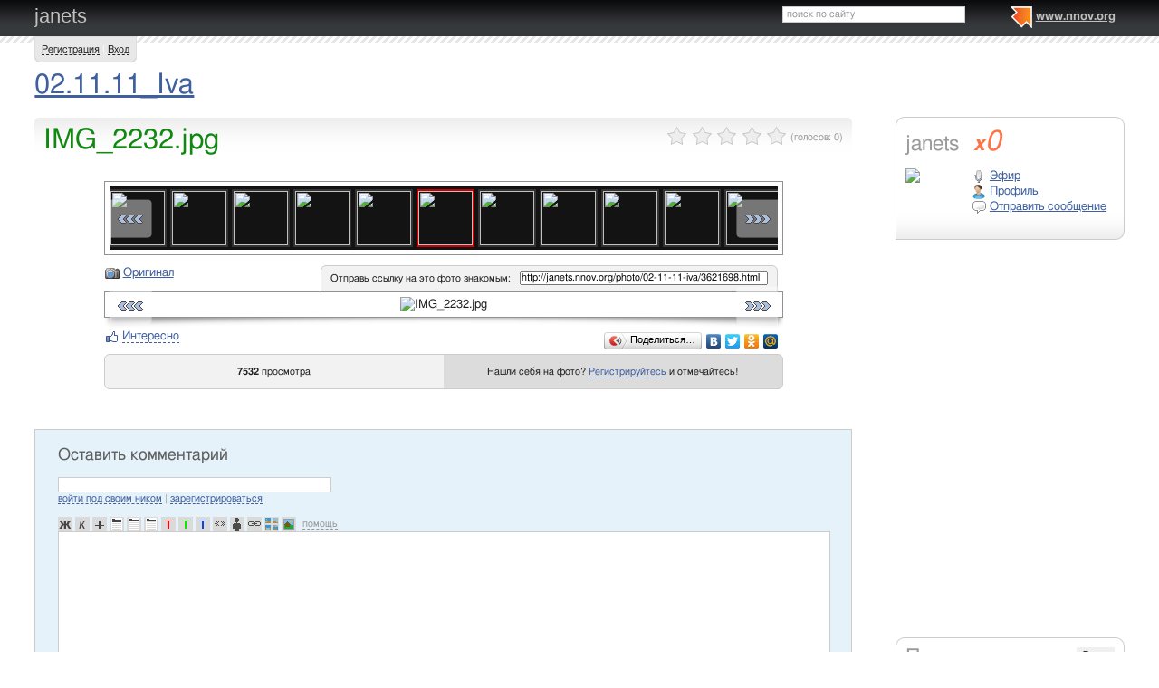

--- FILE ---
content_type: text/html; charset=utf-8
request_url: http://janets.nnov.org/photo/02-11-11-iva/3621698.html
body_size: 10896
content:
<!DOCTYPE html PUBLIC "-//W3C//DTD XHTML 1.0 Transitional//EN" "http://www.w3.org/TR/xhtml1/DTD/xhtml1-transitional.dtd">
<html xmlns="http://www.w3.org/1999/xhtml">
<head>
   <title>IMG_2232.jpg</title>
<meta http-equiv="Content-Type" content="text/html; charset=utf-8" />

<meta name="description" content="IMG_2232.jpg Нижний Новгород" /><meta name="keywords" content="Новгород, Нижний, IMG_2232, 11_Iva, janets" />
<link rel="shortcut icon" type="image/x-icon" href="http://img.nnov.org/favicon.ico"/>
<link rel="icon" type="image/x-icon" href="http://img.nnov.org/favicon.ico"/>
     	<link rel="alternate" type="application/rss+xml" title="janets" href="http://janets.nnov.org/rss.php" />
	   <link rel="alternate" type="application/rss+xml" title="janets: 02.11.11_Iva" href="http://janets.nnov.org/photo/02-11-11-iva/rss.php" />
   
 
            
            
    
  
   <script type="text/javascript" src="http://s.img.nnov.org/jquery,startup.js?1.2.7"></script>
  <link rel="stylesheet" href="http://s.img.nnov.org/colors,classic_v2.css;JooStest.css;Oflife.css;Beatle,common.css;myspace,menu.css;myspace,menu.css;item,photoitem.css;sections,forum.css?3.5.8" type="text/css" media="all"/>

   
 
    <script type="text/javascript" src="http://s.img.nnov.org/adwolf.js"></script>
</head>
<body id="myspace" class="js cBody full" onclick='return {"data":{"user":{"user_id":0,"login":""}},"dispatcher":"page"}' widget="Controls_Document" data='{"userId":0,"login":""}'>
  <script type="text/javascript">

  var _gaq = _gaq || [];
  _gaq.push(['_setAccount', 'UA-30406011-5']);
  _gaq.push(['_setDomainName', '.nnov.org']);
  _gaq.push(['_setSessionCookieTimeout', 7200000]);
  _gaq.push(['_trackPageview']);
  _gaq.push(['t2._setAccount', 'UA-30406011-1']);
 _gaq.push(['t2._setDomainName','none']);
 _gaq.push(['t2._setAllowLinker',true]);
  _gaq.push(['t2._trackPageview']);

  (function() {
    var ga = document.createElement('script'); ga.type = 'text/javascript'; ga.async = true;
    ga.src = ('https:' == document.location.protocol ? 'https://ssl' : 'http://www') + '.google-analytics.com/ga.js';
    var s = document.getElementsByTagName('script')[0]; s.parentNode.insertBefore(ga, s);
  })();

</script>
<!-- Yandex.Metrika counter -->
<script type="text/javascript">
(function (d, w, c) {
    (w[c] = w[c] || []).push(function() {
        try {
            w.yaCounter17734588 = new Ya.Metrika({id:17734588, enableAll: true, webvisor:true});
        } catch(e) { }
    });
    
    var n = d.getElementsByTagName("script")[0],
        s = d.createElement("script"),
        f = function () { n.parentNode.insertBefore(s, n); };
    s.type = "text/javascript";
    s.async = true;
    s.src = (d.location.protocol == "https:" ? "https:" : "http:") + "//mc.yandex.ru/metrika/watch.js";

    if (w.opera == "[object Opera]") {
        d.addEventListener("DOMContentLoaded", f);
    } else { f(); }
})(document, window, "yandex_metrika_callbacks");
</script>
<noscript><div><img src="//mc.yandex.ru/watch/17734588" style="position:absolute; left:-9999px;" alt="" /></div></noscript>
<!-- /Yandex.Metrika counter -->

<style>
.TreasurePriz {position: fixed; width: 70px; height: 100px; top:100px; left:3%; z-index: 10000; }
</style>

       

                 

                  <div id="header_def">
 <noindex>
  </noindex>
<div class="myspace_header">
 <h2><a href="http://janets.nnov.org/">janets</a></h2>
  <ul class="menu">
  <li class="first"> <img src="http://img.nnov.org/sp.gif" class="is icoi myspacelogonnov"/><a href="http://www.nnov.org/"><b>www.nnov.org</b></a></li>
  
 </ul> <form action="http://www.nnov.org/search/" method="GET">
 <label for="headsearch">поиск по сайту</label>
 <input id="headsearch" type="text" name="q" value="" widget="Form_Decoratelabel Search_Live" />
</form></div>
   <div id="user_panel">
   <div class="js cRoundBox rb5" etl="1" etr="1">
 <div class="co">         <a
  href="/common/popup.php?c=classUsers&m=main_v1&s=0&users_do=reg" class="js cPopup" target="reg" pw="600" ph="450">Регистрация</a> | <a
  href="/common/popup.php?c=classUsers&m=main_v1&s=0&users_do=enter" class="js cPopup" target="enter" pw="600" ph="450">Вход</a>       <div class="c"></div></div>
</div>


  </div>
    
 
 
    
 
 </div>
 <div id="main">
 <div class="grid_row " ></div>
 <div class="grid_row">
  <div class="midcol">
         <div class="itemtitle">
  <h1><a href="http://janets.nnov.org/photo/02-11-11-iva/">02.11.11_Iva</a></h1>
  







  </div>
   
 </div>
  </div>
 <div class="grid_row">
  <div class="grid_cc">
                

             

      <img src="http://img.nnov.org/stat/3621698" />
               <div class="js cRoundBox rb_var9 rb9w">
 <div class="co">     <div class="itemtitle">
   <div class="imgright">      <span class="js cItem_Rate_Holder">
<nobr><span class="js cItem_Rate is rate" Ite_Code="wwwnnovru_common.myItems.3621698" comment_form="1" onclick="return { data: { secretKey: 'QJonI/WWxdZyztwNx0C6RG2XVG6r4MG2HC7yfbV7NHG8FzCyZIRe/aH4NTB4WfF5PVz1RPF0rdkSvc6od2RQBof0Hi5qhy3rgSAyRf5y5/mvd2hbX45qjoWyu1KvxuAdhjKaGKoehHtKt5UMISoYXXvTDvEsIs5nRULA3BHVqlLlNmFxi4YuZ4Vpq68YwgkIMfEzns87nfij4sGT5X5iyeY68hIe5jSmg0e0X7AuNA2vUTl+CPycowv57K2BCWJkjcdxXenicrfzwe8EeGFmhbd7z/FSuk+G6OPXVtzqoidF4VB7SwxAML14jAri3wG9XY6bRhMQTmttSO3oMNuvQwUh4DBaI4KSC/ZOtrLeAIQYEEz8GBjrZ/b+9WBeJLLTlWgsDeUIkcc2UWsrvOtFH1SGgcy+5uTji9YwSyiZpRiQD7Rk0tZjWcO9IMc6CqBvgxQDu3puSzPl5DhfMXw0yg==' } }"><img src="http://img.nnov.org/img/sp.gif"/><b class="is" style="width: 0px"></b><i class="is" style="width: 0px"></i></span> <span class="notes">(голосов: <span class="js cItem_Rate_Voices">0</span>)</span></nobr>
</span></div>
   <h1 class="alt_hdr">IMG_2232.jpg</h1>







  </div>
  
     <a name="listPhoto" />
 <div class="js cItem_Photo_Scroll photoitem">
     <div id="panMargin" class="panMargin screen">
    <div class="panDiv inner">
     <div class="js cItem_Photo_Scroll_Holder previewHolder"><a href="http://janets.nnov.org/photo/02-11-11-iva/3622040.html#listPhoto"><img src="http://preview.nnov.org/byid60/0/3/62/20/3622040.jpg" width="60" height="60"/></a><a href="http://janets.nnov.org/photo/02-11-11-iva/3622033.html#listPhoto"><img src="http://preview.nnov.org/byid60/0/3/62/20/3622033.jpg" width="60" height="60"/></a><a href="http://janets.nnov.org/photo/02-11-11-iva/3622030.html#listPhoto"><img src="http://preview.nnov.org/byid60/0/3/62/20/3622030.jpg" width="60" height="60"/></a><a href="http://janets.nnov.org/photo/02-11-11-iva/3622026.html#listPhoto"><img src="http://preview.nnov.org/byid60/0/3/62/20/3622026.jpg" width="60" height="60"/></a><a href="http://janets.nnov.org/photo/02-11-11-iva/3622023.html#listPhoto"><img src="http://preview.nnov.org/byid60/0/3/62/20/3622023.jpg" width="60" height="60"/></a><a href="http://janets.nnov.org/photo/02-11-11-iva/3622015.html#listPhoto"><img src="http://preview.nnov.org/byid60/0/3/62/20/3622015.jpg" width="60" height="60"/></a><a href="http://janets.nnov.org/photo/02-11-11-iva/3622011.html#listPhoto"><img src="http://preview.nnov.org/byid60/0/3/62/20/3622011.jpg" width="60" height="60"/></a><a href="http://janets.nnov.org/photo/02-11-11-iva/3622008.html#listPhoto"><img src="http://preview.nnov.org/byid60/0/3/62/20/3622008.jpg" width="60" height="60"/></a><a href="http://janets.nnov.org/photo/02-11-11-iva/3622002.html#listPhoto"><img src="http://preview.nnov.org/byid60/0/3/62/20/3622002.jpg" width="60" height="60"/></a><a href="http://janets.nnov.org/photo/02-11-11-iva/3621998.html#listPhoto"><img src="http://preview.nnov.org/byid60/0/3/62/19/3621998.jpg" width="60" height="60"/></a><a href="http://janets.nnov.org/photo/02-11-11-iva/3621993.html#listPhoto"><img src="http://preview.nnov.org/byid60/0/3/62/19/3621993.jpg" width="60" height="60"/></a><a href="http://janets.nnov.org/photo/02-11-11-iva/3621986.html#listPhoto"><img src="http://preview.nnov.org/byid60/0/3/62/19/3621986.jpg" width="60" height="60"/></a><a href="http://janets.nnov.org/photo/02-11-11-iva/3621982.html#listPhoto"><img src="http://preview.nnov.org/byid60/0/3/62/19/3621982.jpg" width="60" height="60"/></a><a href="http://janets.nnov.org/photo/02-11-11-iva/3621977.html#listPhoto"><img src="http://preview.nnov.org/byid60/0/3/62/19/3621977.jpg" width="60" height="60"/></a><a href="http://janets.nnov.org/photo/02-11-11-iva/3621973.html#listPhoto"><img src="http://preview.nnov.org/byid60/0/3/62/19/3621973.jpg" width="60" height="60"/></a><a href="http://janets.nnov.org/photo/02-11-11-iva/3621969.html#listPhoto"><img src="http://preview.nnov.org/byid60/0/3/62/19/3621969.jpg" width="60" height="60"/></a><a href="http://janets.nnov.org/photo/02-11-11-iva/3621964.html#listPhoto"><img src="http://preview.nnov.org/byid60/0/3/62/19/3621964.jpg" width="60" height="60"/></a><a href="http://janets.nnov.org/photo/02-11-11-iva/3621959.html#listPhoto"><img src="http://preview.nnov.org/byid60/0/3/62/19/3621959.jpg" width="60" height="60"/></a><a href="http://janets.nnov.org/photo/02-11-11-iva/3621955.html#listPhoto"><img src="http://preview.nnov.org/byid60/0/3/62/19/3621955.jpg" width="60" height="60"/></a><a href="http://janets.nnov.org/photo/02-11-11-iva/3621944.html#listPhoto"><img src="http://preview.nnov.org/byid60/0/3/62/19/3621944.jpg" width="60" height="60"/></a><a href="http://janets.nnov.org/photo/02-11-11-iva/3621940.html#listPhoto"><img src="http://preview.nnov.org/byid60/0/3/62/19/3621940.jpg" width="60" height="60"/></a><a href="http://janets.nnov.org/photo/02-11-11-iva/3621935.html#listPhoto"><img src="http://preview.nnov.org/byid60/0/3/62/19/3621935.jpg" width="60" height="60"/></a><a href="http://janets.nnov.org/photo/02-11-11-iva/3621931.html#listPhoto"><img src="http://preview.nnov.org/byid60/0/3/62/19/3621931.jpg" width="60" height="60"/></a><a href="http://janets.nnov.org/photo/02-11-11-iva/3621925.html#listPhoto"><img src="http://preview.nnov.org/byid60/0/3/62/19/3621925.jpg" width="60" height="60"/></a><a href="http://janets.nnov.org/photo/02-11-11-iva/3621921.html#listPhoto"><img src="http://preview.nnov.org/byid60/0/3/62/19/3621921.jpg" width="60" height="60"/></a><a href="http://janets.nnov.org/photo/02-11-11-iva/3621912.html#listPhoto"><img src="http://preview.nnov.org/byid60/0/3/62/19/3621912.jpg" width="60" height="60"/></a><a href="http://janets.nnov.org/photo/02-11-11-iva/3621907.html#listPhoto"><img src="http://preview.nnov.org/byid60/0/3/62/19/3621907.jpg" width="60" height="60"/></a><a href="http://janets.nnov.org/photo/02-11-11-iva/3621901.html#listPhoto"><img src="http://preview.nnov.org/byid60/0/3/62/19/3621901.jpg" width="60" height="60"/></a><a href="http://janets.nnov.org/photo/02-11-11-iva/3621896.html#listPhoto"><img src="http://preview.nnov.org/byid60/0/3/62/18/3621896.jpg" width="60" height="60"/></a><a href="http://janets.nnov.org/photo/02-11-11-iva/3621891.html#listPhoto"><img src="http://preview.nnov.org/byid60/0/3/62/18/3621891.jpg" width="60" height="60"/></a><a href="http://janets.nnov.org/photo/02-11-11-iva/3621887.html#listPhoto"><img src="http://preview.nnov.org/byid60/0/3/62/18/3621887.jpg" width="60" height="60"/></a><a href="http://janets.nnov.org/photo/02-11-11-iva/3621883.html#listPhoto"><img src="http://preview.nnov.org/byid60/0/3/62/18/3621883.jpg" width="60" height="60"/></a><a href="http://janets.nnov.org/photo/02-11-11-iva/3621878.html#listPhoto"><img src="http://preview.nnov.org/byid60/0/3/62/18/3621878.jpg" width="60" height="60"/></a><a href="http://janets.nnov.org/photo/02-11-11-iva/3621869.html#listPhoto"><img src="http://preview.nnov.org/byid60/0/3/62/18/3621869.jpg" width="60" height="60"/></a><a href="http://janets.nnov.org/photo/02-11-11-iva/3621862.html#listPhoto"><img src="http://preview.nnov.org/byid60/0/3/62/18/3621862.jpg" width="60" height="60"/></a><a href="http://janets.nnov.org/photo/02-11-11-iva/3621859.html#listPhoto"><img src="http://preview.nnov.org/byid60/0/3/62/18/3621859.jpg" width="60" height="60"/></a><a href="http://janets.nnov.org/photo/02-11-11-iva/3621855.html#listPhoto"><img src="http://preview.nnov.org/byid60/0/3/62/18/3621855.jpg" width="60" height="60"/></a><a href="http://janets.nnov.org/photo/02-11-11-iva/3621850.html#listPhoto"><img src="http://preview.nnov.org/byid60/0/3/62/18/3621850.jpg" width="60" height="60"/></a><a href="http://janets.nnov.org/photo/02-11-11-iva/3621845.html#listPhoto"><img src="http://preview.nnov.org/byid60/0/3/62/18/3621845.jpg" width="60" height="60"/></a><a href="http://janets.nnov.org/photo/02-11-11-iva/3621840.html#listPhoto"><img src="http://preview.nnov.org/byid60/0/3/62/18/3621840.jpg" width="60" height="60"/></a><a href="http://janets.nnov.org/photo/02-11-11-iva/3621834.html#listPhoto"><img src="http://preview.nnov.org/byid60/0/3/62/18/3621834.jpg" width="60" height="60"/></a><a href="http://janets.nnov.org/photo/02-11-11-iva/3621827.html#listPhoto"><img src="http://preview.nnov.org/byid60/0/3/62/18/3621827.jpg" width="60" height="60"/></a><a href="http://janets.nnov.org/photo/02-11-11-iva/3621816.html#listPhoto"><img src="http://preview.nnov.org/byid60/0/3/62/18/3621816.jpg" width="60" height="60"/></a><a href="http://janets.nnov.org/photo/02-11-11-iva/3621809.html#listPhoto"><img src="http://preview.nnov.org/byid60/0/3/62/18/3621809.jpg" width="60" height="60"/></a><a href="http://janets.nnov.org/photo/02-11-11-iva/3621792.html#listPhoto"><img src="http://preview.nnov.org/byid60/0/3/62/17/3621792.jpg" width="60" height="60"/></a><a href="http://janets.nnov.org/photo/02-11-11-iva/3621787.html#listPhoto"><img src="http://preview.nnov.org/byid60/0/3/62/17/3621787.jpg" width="60" height="60"/></a><a href="http://janets.nnov.org/photo/02-11-11-iva/3621781.html#listPhoto"><img src="http://preview.nnov.org/byid60/0/3/62/17/3621781.jpg" width="60" height="60"/></a><a href="http://janets.nnov.org/photo/02-11-11-iva/3621776.html#listPhoto"><img src="http://preview.nnov.org/byid60/0/3/62/17/3621776.jpg" width="60" height="60"/></a><a href="http://janets.nnov.org/photo/02-11-11-iva/3621771.html#listPhoto"><img src="http://preview.nnov.org/byid60/0/3/62/17/3621771.jpg" width="60" height="60"/></a><a href="http://janets.nnov.org/photo/02-11-11-iva/3621767.html#listPhoto"><img src="http://preview.nnov.org/byid60/0/3/62/17/3621767.jpg" width="60" height="60"/></a><a href="http://janets.nnov.org/photo/02-11-11-iva/3621764.html#listPhoto"><img src="http://preview.nnov.org/byid60/0/3/62/17/3621764.jpg" width="60" height="60"/></a><a href="http://janets.nnov.org/photo/02-11-11-iva/3621759.html#listPhoto"><img src="http://preview.nnov.org/byid60/0/3/62/17/3621759.jpg" width="60" height="60"/></a><a href="http://janets.nnov.org/photo/02-11-11-iva/3621717.html#listPhoto"><img src="http://preview.nnov.org/byid60/0/3/62/17/3621717.jpg" width="60" height="60"/></a><a href="http://janets.nnov.org/photo/02-11-11-iva/3621710.html#listPhoto"><img src="http://preview.nnov.org/byid60/0/3/62/17/3621710.jpg" width="60" height="60"/></a><a href="http://janets.nnov.org/photo/02-11-11-iva/3621704.html#listPhoto"><img src="http://preview.nnov.org/byid60/0/3/62/17/3621704.jpg" width="60" height="60"/></a><a href="http://janets.nnov.org/photo/02-11-11-iva/3621701.html#listPhoto"><img src="http://preview.nnov.org/byid60/0/3/62/17/3621701.jpg" width="60" height="60"/></a><a href="http://janets.nnov.org/photo/02-11-11-iva/3621698.html#listPhoto"><img src="http://preview.nnov.org/byid60/0/3/62/16/3621698.jpg" width="60" height="60" class="act"/></a><a href="http://janets.nnov.org/photo/02-11-11-iva/3621695.html#listPhoto"><img src="http://preview.nnov.org/byid60/0/3/62/16/3621695.jpg" width="60" height="60"/></a><a href="http://janets.nnov.org/photo/02-11-11-iva/3621690.html#listPhoto"><img src="http://preview.nnov.org/byid60/0/3/62/16/3621690.jpg" width="60" height="60"/></a><a href="http://janets.nnov.org/photo/02-11-11-iva/3621687.html#listPhoto"><img src="http://preview.nnov.org/byid60/0/3/62/16/3621687.jpg" width="60" height="60"/></a><a href="http://janets.nnov.org/photo/02-11-11-iva/3621683.html#listPhoto"><img src="http://preview.nnov.org/byid60/0/3/62/16/3621683.jpg" width="60" height="60"/></a><a href="http://janets.nnov.org/photo/02-11-11-iva/3621677.html#listPhoto"><img src="http://preview.nnov.org/byid60/0/3/62/16/3621677.jpg" width="60" height="60"/></a><a href="http://janets.nnov.org/photo/02-11-11-iva/3621673.html#listPhoto"><img src="http://preview.nnov.org/byid60/0/3/62/16/3621673.jpg" width="60" height="60"/></a><a href="http://janets.nnov.org/photo/02-11-11-iva/3621669.html#listPhoto"><img src="http://preview.nnov.org/byid60/0/3/62/16/3621669.jpg" width="60" height="60"/></a><a href="http://janets.nnov.org/photo/02-11-11-iva/3621667.html#listPhoto"><img src="http://preview.nnov.org/byid60/0/3/62/16/3621667.jpg" width="60" height="60"/></a><a href="http://janets.nnov.org/photo/02-11-11-iva/3621662.html#listPhoto"><img src="http://preview.nnov.org/byid60/0/3/62/16/3621662.jpg" width="60" height="60"/></a><a href="http://janets.nnov.org/photo/02-11-11-iva/3621659.html#listPhoto"><img src="http://preview.nnov.org/byid60/0/3/62/16/3621659.jpg" width="60" height="60"/></a><a href="http://janets.nnov.org/photo/02-11-11-iva/3621656.html#listPhoto"><img src="http://preview.nnov.org/byid60/0/3/62/16/3621656.jpg" width="60" height="60"/></a><a href="http://janets.nnov.org/photo/02-11-11-iva/3621653.html#listPhoto"><img src="http://preview.nnov.org/byid60/0/3/62/16/3621653.jpg" width="60" height="60"/></a><a href="http://janets.nnov.org/photo/02-11-11-iva/3621649.html#listPhoto"><img src="http://preview.nnov.org/byid60/0/3/62/16/3621649.jpg" width="60" height="60"/></a><a href="http://janets.nnov.org/photo/02-11-11-iva/3621646.html#listPhoto"><img src="http://preview.nnov.org/byid60/0/3/62/16/3621646.jpg" width="60" height="60"/></a><a href="http://janets.nnov.org/photo/02-11-11-iva/3621642.html#listPhoto"><img src="http://preview.nnov.org/byid60/0/3/62/16/3621642.jpg" width="60" height="60"/></a><a href="http://janets.nnov.org/photo/02-11-11-iva/3621639.html#listPhoto"><img src="http://preview.nnov.org/byid60/0/3/62/16/3621639.jpg" width="60" height="60"/></a><a href="http://janets.nnov.org/photo/02-11-11-iva/3621636.html#listPhoto"><img src="http://preview.nnov.org/byid60/0/3/62/16/3621636.jpg" width="60" height="60"/></a><a href="http://janets.nnov.org/photo/02-11-11-iva/3621633.html#listPhoto"><img src="http://preview.nnov.org/byid60/0/3/62/16/3621633.jpg" width="60" height="60"/></a><a href="http://janets.nnov.org/photo/02-11-11-iva/3621630.html#listPhoto"><img src="http://preview.nnov.org/byid60/0/3/62/16/3621630.jpg" width="60" height="60"/></a><a href="http://janets.nnov.org/photo/02-11-11-iva/3621627.html#listPhoto"><img src="http://preview.nnov.org/byid60/0/3/62/16/3621627.jpg" width="60" height="60"/></a><a href="http://janets.nnov.org/photo/02-11-11-iva/3621623.html#listPhoto"><img src="http://preview.nnov.org/byid60/0/3/62/16/3621623.jpg" width="60" height="60"/></a><a href="http://janets.nnov.org/photo/02-11-11-iva/3621620.html#listPhoto"><img src="http://preview.nnov.org/byid60/0/3/62/16/3621620.jpg" width="60" height="60"/></a><a href="http://janets.nnov.org/photo/02-11-11-iva/3621618.html#listPhoto"><img src="http://preview.nnov.org/byid60/0/3/62/16/3621618.jpg" width="60" height="60"/></a><a href="http://janets.nnov.org/photo/02-11-11-iva/3621615.html#listPhoto"><img src="http://preview.nnov.org/byid60/0/3/62/16/3621615.jpg" width="60" height="60"/></a><a href="http://janets.nnov.org/photo/02-11-11-iva/3621613.html#listPhoto"><img src="http://preview.nnov.org/byid60/0/3/62/16/3621613.jpg" width="60" height="60"/></a><a href="http://janets.nnov.org/photo/02-11-11-iva/3621609.html#listPhoto"><img src="http://preview.nnov.org/byid60/0/3/62/16/3621609.jpg" width="60" height="60"/></a><a href="http://janets.nnov.org/photo/02-11-11-iva/3621606.html#listPhoto"><img src="http://preview.nnov.org/byid60/0/3/62/16/3621606.jpg" width="60" height="60"/></a><a href="http://janets.nnov.org/photo/02-11-11-iva/3621604.html#listPhoto"><img src="http://preview.nnov.org/byid60/0/3/62/16/3621604.jpg" width="60" height="60"/></a><a href="http://janets.nnov.org/photo/02-11-11-iva/3621599.html#listPhoto"><img src="http://preview.nnov.org/byid60/0/3/62/15/3621599.jpg" width="60" height="60"/></a><a href="http://janets.nnov.org/photo/02-11-11-iva/3621595.html#listPhoto"><img src="http://preview.nnov.org/byid60/0/3/62/15/3621595.jpg" width="60" height="60"/></a><a href="http://janets.nnov.org/photo/02-11-11-iva/3621592.html#listPhoto"><img src="http://preview.nnov.org/byid60/0/3/62/15/3621592.jpg" width="60" height="60"/></a><a href="http://janets.nnov.org/photo/02-11-11-iva/3621589.html#listPhoto"><img src="http://preview.nnov.org/byid60/0/3/62/15/3621589.jpg" width="60" height="60"/></a><a href="http://janets.nnov.org/photo/02-11-11-iva/3621582.html#listPhoto"><img src="http://preview.nnov.org/byid60/0/3/62/15/3621582.jpg" width="60" height="60"/></a><a href="http://janets.nnov.org/photo/02-11-11-iva/3621580.html#listPhoto"><img src="http://preview.nnov.org/byid60/0/3/62/15/3621580.jpg" width="60" height="60"/></a><a href="http://janets.nnov.org/photo/02-11-11-iva/3621578.html#listPhoto"><img src="http://preview.nnov.org/byid60/0/3/62/15/3621578.jpg" width="60" height="60"/></a><a href="http://janets.nnov.org/photo/02-11-11-iva/3621575.html#listPhoto"><img src="http://preview.nnov.org/byid60/0/3/62/15/3621575.jpg" width="60" height="60"/></a><a href="http://janets.nnov.org/photo/02-11-11-iva/3621574.html#listPhoto"><img src="http://preview.nnov.org/byid60/0/3/62/15/3621574.jpg" width="60" height="60"/></a><a href="http://janets.nnov.org/photo/02-11-11-iva/3621573.html#listPhoto"><img src="http://preview.nnov.org/byid60/0/3/62/15/3621573.jpg" width="60" height="60"/></a><a href="http://janets.nnov.org/photo/02-11-11-iva/3621572.html#listPhoto"><img src="http://preview.nnov.org/byid60/0/3/62/15/3621572.jpg" width="60" height="60"/></a><a href="http://janets.nnov.org/photo/02-11-11-iva/3621571.html#listPhoto"><img src="http://preview.nnov.org/byid60/0/3/62/15/3621571.jpg" width="60" height="60"/></a><a href="http://janets.nnov.org/photo/02-11-11-iva/3621570.html#listPhoto"><img src="http://preview.nnov.org/byid60/0/3/62/15/3621570.jpg" width="60" height="60"/></a><a href="http://janets.nnov.org/photo/02-11-11-iva/3621568.html#listPhoto"><img src="http://preview.nnov.org/byid60/0/3/62/15/3621568.jpg" width="60" height="60"/></a></div>
    <div class="is arr left"><a href="#" class="js cItem_Photo_Scroll_Left">&larr;</a></div>
    <div class="is arr right"><a href="#" class="js cItem_Photo_Scroll_Right">&rarr;</a></div>
    </div>
   </div>
   


<div style="border: 1px solid white">
 <div class="utils"> <span class="icolink"><a href="http://img.nnov.org/data/uf/44/3/62/16/3621698_IMG_2232.jpg" class="" target="_blank"><img src="http://img.nnov.org/sp.gif" class="is icoi classmygallery"/>Оригинал</a></span></div>
 <div class="givelink">
  <div class="js cRoundBox rb_var13 rb5" ebl="1" ebr="1">
 <div class="co">  <form>
   <label>Отправь ссылку на это фото знакомым:</label>
   <input type="text" value="http://janets.nnov.org/photo/02-11-11-iva/3621698.html" />
  </form>
  <div class="c"></div></div>
</div>


 </div>
</div>
<div class="screen"><div class="inner"><img src="http://preview.nnov.org/screen740/0/data/uf/44/3/62/16/3621698_IMG_2232.jpg" alt="IMG_2232.jpg" title="IMG_2232.jpg"/><div class="is arr left"><a href="http://janets.nnov.org/photo/02-11-11-iva/3621701.html#listPhoto">&laquo;</a></div><div class="is arr right"><a href="http://janets.nnov.org/photo/02-11-11-iva/3621695.html#listPhoto">&raquo;</a></div></div></div>

 <div><img src="http://img.nnov.org/interface/photoitem_bg.jpg" width="100%" height="12"/></div>
    <div>
<div class="fl">


      <div class=" controlLink" 
widget="Controls_Linker"
data="{
  uopClass : 'classMyItemPhoto', 
  uopId : 3621698,
  isLiked : 0  , userNoReg : 1}"
>
 <img src="http://img.nnov.org/sp.gif" class="is icoi likeIcon"/><a href="#" class="Add">Интересно</a>
<a href="#" class="showModalBlock" method="Drop">Вам интересно</a>
<div class="modalBlock" method="Drop">
<a href="#" class="Drop">Больше не интересно</a>
</div>
<span class="CountLikers hide" >(<a href="#" class="showCount" >0</a>)</span>
</div>
</div>
<div class="fr"><script type="text/javascript" src="//yandex.st/share/share.js" charset="utf-8"></script>
<noindex><div class="yashare-auto-init" data-yashareType="button" data-yashareQuickServices="yaru,vkontakte,facebook,twitter,odnoklassniki,moimir"></div></noindex></div>
<div class="c"></div>
</div>
 <div class="js cRoundBox rb_var13 rb5">
 <div class="co">      <div class="figures"><div><strong>   
7532 </strong> просмотра</div></div>
  <div class="inphoto"><div>      Нашли себя на фото? <a
  href="/common/popup.php?c=classUsers&m=main_v1&s=0&users_do=reg" class="js cPopup" target="reg" pw="600" ph="450">Регистрируйтесь</a> и отмечайтесь!
   </div></div>
 <div class="c"></div></div>
</div>
<br />

 <div class="c"></div>
 </div>
<div class="c"></div></div>
</div>
<br />



              <a name="comments" />
<div class="js cRoundBox rb5 cRoundBox rb_var2 rb9" etl="1" etr="1">
 <div class="co"><div class="fr"></div>
<h3>Оставить комментарий</h3>
						<noindex>
		
	

	
	

	
	 <div class="js cForms_PopupSubmitter" requires="cPopup" href="/common/popup.php?c=DNK_Forum_Thread_Block&m=classMyItemComment&fta=reply&unid=classMyItemPhoto.3621698" pw="700" ph="700" target="enter">
		<form enctype="multipart/form-data" method="post" name="postform" class="js cForms_Container common_form">
	  
	  <input type="hidden" name="kod" value="код" />

	  

	  

	  		
	    <input type="text" maxlength="20" name="login" value="" class="js cForms_Text txtfld"/> 
	      <div class="notes">
                <a href="/common/popup.php?c=classUsers&m=main_v1&s=0&users_do=enter" class="js cPopup" target="userEnter" pw="500" ph="400">войти под своим ником</a>
	        | <a href="/common/popup.php?c=classUsers&m=main_v1&s=0&users_do=reg" class="js cPopup" target="userReg" pw="500" ph="400">зарегистрироваться</a>
		<br /><br />
	      </div>
            
	  
	
	
	  
	      <div class="js cForms_TextEditor">
    <div id="butns">
     <a href="#" class="js cForms_TextEditor_insTag" insTag="b" tabindex="32767" title="Полужирный"><img src="http://img.nnov.org/sp.gif" class="b"/></a>
     <a href="#" class="js cForms_TextEditor_insTag" insTag="i" tabindex="32767" title="Курсив"><img src="http://img.nnov.org/sp.gif" class="i"/></a>
     <a href="#" class="js cForms_TextEditor_insTag" insTag="strike" tabindex="32767" title="Перечеркнутый"><img src="http://img.nnov.org/sp.gif" class="strike" /></a>
     <a href="#" class="js cForms_TextEditor_insTag" insTag="h1" tabindex="32767" title="Заголовок 1"><img src="http://img.nnov.org/sp.gif" class="h1"/></a>
     <a href="#" class="js cForms_TextEditor_insTag" insTag="h2" tabindex="32767" title="Заголовок 2"><img src="http://img.nnov.org/sp.gif" class="h2"/></a>
     <a href="#" class="js cForms_TextEditor_insTag" insTag="h3" tabindex="32767" title="Заголовок 3"><img src="http://img.nnov.org/sp.gif" class="h3"/></a>
     <a href="#" class="js cForms_TextEditor_insTag" insTag="red" tabindex="32767" title="Красный"><img src="http://img.nnov.org/sp.gif" class="red" /></a>
     <a href="#" class="js cForms_TextEditor_insTag" insTag="green" tabindex="32767" title="Зеленый"><img src="http://img.nnov.org/sp.gif" class="green" /></a>
     <a href="#" class="js cForms_TextEditor_insTag" insTag="blue" tabindex="32767" title="Синий"><img src="http://img.nnov.org/sp.gif" class="blue"/></a>
     <a href="#" class="js cForms_TextEditor_insTag" insTag="quote" tabindex="32767" title="Цитировать"><img src="http://img.nnov.org/sp.gif" class="quote"/></a>
          <a href="#" class="js cForms_TextEditor_insTag" insTag="user" tabindex="32767" title="Пользователь"><img src="http://img.nnov.org/sp.gif" class="user"/></a>

     <a href="#" class="js cForms_TextEditor_insUrl" tabindex="32767" title="Ссылка"><img src="http://img.nnov.org/sp.gif" class="url"/></a>
     <a href="#" class="js cForms_TextEditor_insPhoto" tabindex="32767" title="Фотогалерея"><img src="http://img.nnov.org/sp.gif" class="photo"/></a>
     <a href="/common/popup.php?c=classHTML&m=myupload_v2" class="js cForms_TextEditor_insUpload" requires="cPopup" pw="600" ph="500" target="myUpload" title="Загрузить файл" tabindex="32767"><img src="http://img.nnov.org/sp.gif" class="upload"/></a>
  &nbsp;<a href="/common/popup.php?c=classHTML&m=html_help" class="js cPopup notes" target="htmlHelp" pw="500" ph="400">помощь</a>
    </div>
    <div class="js cForms_TextEditor_ImageHolder" preview="byid60"></div>
<textarea
  id="PostMsg"
  name="message"
  class="js cForms_Textarea ta"
></textarea>

  </div>	  
	
	  		
	    <label>Решение задачи (прописью):</label>
	      <div class="notes">Вы не зарегистрированы, решите арифметическую задачу на картинке,<br/>введите ответ <b>прописью</b> <br />(<a href="" onclick="document.getElementById('capt').src = document.getElementById('capt').src + '?rnd=84106'; return false">обновить картинку</a>).</div>
	    
	    <dd><input type="text" name="captcha" class="js cForms_Text txtfld" tabindex="1" /><br />
	      <img src="/common/lcaptcha.php?rnd=37199" id="capt"/>
	    </dd>
	  <div style="text-align: center;"> <input type="submit" class="btn" value="Отправить" /></div>
	    <input type="hidden" name="Update" value="1" />

	</form></div>
</noindex><div class="c"></div></div>
</div>
<br />

  </div>
  <div class="grid_r">
    

  <div class="js cRoundBox rb_var8 rb9" ebl="1">
 <div class="co">  <div class="myspace_owner">
                                   <h2>janets <a class="reting" href="http://www.nnov.ru/user/rating/?cPart=1#ratingPlace">
<i>x</i>0</a>

</h2>
<a href="/?Do=Portret" rel="me"><img src="http://preview.nnov.org/avatar60/0/32/51/3251045.jpg" class="imgleft"/></a>
   <ul>
    <li> <div class="icolink"><a href="/?Do=airLenta" class=""><img src="http://img.nnov.org/sp.gif" class="is icoi airItemMenu"/>Эфир</a></div></li>
    <li> <div class="icolink"><a href="/?Do=Portret" class=""><img src="http://img.nnov.org/sp.gif" class="is icoi he_on"/>Профиль</a></div></li>
         <li>  <a href="http://nnov.co/message/?abonentId=3251045" title="Отправить сообщение" target="_blank" class="icolink"  rel="nofollow" > <img src="http://img.nnov.org/sp.gif" class="is icoi thumb_comment"/>Отправить сообщение</a>
</li>
       </ul>
<br/>

      </div>
 <div class="c"></div></div>
</div>
<br />

        
 


  
<div class="banner" style=""><noindex rel='nofollow'> <script async src='//pagead2.googlesyndication.com/pagead/js/adsbygoogle.js'></script> <!-- nnov_240_400 --> <ins class='adsbygoogle'      style='display:inline-block;width:240px;height:400px'      data-ad-client='ca-pub-6231255325161292'      data-ad-slot='2190466899'></ins> <script> (adsbygoogle = window.adsbygoogle || []).push({}); </script> </noindex><img src="http://www.nnov.org/hints/show/7061.banner_240.jpg" width="1" height="1" /></div><br/>

  <div class="js cRoundBox rb_var8 rb9" ebl="1">
 <div class="co">  <div class="myspace_menu">
  <div class="imgright"><a href="/?Do=MyLenta">Лента</a></div>
  <h2>Папки</h2>
     <ul class="">
                          <li class="js cMySpace_Menu_List">
     <div class="js cMySpace_Menu_Switcher is swtch_up" state="1"></div>      <div class="icolink"><a href="/" class=""><img src="http://img.nnov.org/sp.gif" class="is icoi classmygallery"/>photo</a> <span class="count">(8)</span></div>             <ul class="dbl">
                          <li>
           <div class="icolink"><a href="/photo/170323-master-klass-aleksandra-stena/" class=""><img src="http://img.nnov.org/sp.gif" class="is icoi classmygallery"/>170323_Мастер-класс Александра СТЭНа</a> <span class="count">(87)</span></div>    </li>
                             <li>
           <div class="icolink"><a href="/photo/170320-master-klass-artema-mal--scheva/" class=""><img src="http://img.nnov.org/sp.gif" class="is icoi classmygallery"/>170320_Мастер-класс Артема Малышева</a> <span class="count">(68)</span></div>    </li>
                             <li>
           <div class="icolink"><a href="/photo/16-03-2014-brazilskiy-karnaval/" class=""><img src="http://img.nnov.org/sp.gif" class="is icoi classmygallery"/>16.03.2014_Бразильский карнавал</a> <span class="count">(124)</span></div>    </li>
                             <li>
           <div class="icolink"><a href="/photo/08-03-2014-mega-hyundai/" class=""><img src="http://img.nnov.org/sp.gif" class="is icoi classmygallery"/>08.03.2014_Mega_Hyundai</a> <span class="count">(59)</span></div>    </li>
                             <li>
           <div class="icolink"><a href="/photo/02-02-13-zimnie-zabav---mitsubishi/" class=""><img src="http://img.nnov.org/sp.gif" class="is icoi classmygallery"/>02.02.13_Зимние Забавы Mitsubishi</a> <span class="count">(94)</span></div>    </li>
                             <li>
           <div class="icolink"><a href="/photo/27-09-13-volchi-trop/" class=""><img src="http://img.nnov.org/sp.gif" class="is icoi classmygallery"/>27.09.13_Волчьи тропы</a> <span class="count">(146)</span></div>    </li>
                             <li>
           <div class="icolink"><a href="/photo/25-10-2013-miss-mega/" class=""><img src="http://img.nnov.org/sp.gif" class="is icoi classmygallery"/>25.10.2013_Miss Mega</a> <span class="count">(106)</span></div>    </li>
                             <li>
           <div class="icolink"><a href="/photo/07-03-2013-timati/" class=""><img src="http://img.nnov.org/sp.gif" class="is icoi classmygallery"/>07.03.2013_Timati</a> <span class="count">(72)</span></div>    </li>
                             <li>
           <div class="icolink"><a href="/photo/lexus/" class=""><img src="http://img.nnov.org/sp.gif" class="is icoi classmygallery"/>Lexus</a> <span class="count">(143)</span></div>    </li>
                             <li>
           <div class="icolink"><a href="/photo/08-12-11-stroganov/" class=""><img src="http://img.nnov.org/sp.gif" class="is icoi classmygallery"/>08.12.11_Stroganov</a> <span class="count">(84)</span></div>    </li>
                             <li>
           <div class="icolink"><a href="/photo/03-12-11-milo/" class=""><img src="http://img.nnov.org/sp.gif" class="is icoi classmygallery"/>03.12.11_Milo</a></div>    </li>
                             <li>
           <div class="icolink"><a href="/photo/02-12-11-hino/" class=""><img src="http://img.nnov.org/sp.gif" class="is icoi classmygallery"/>02.12.11_Hino</a> <span class="count">(101)</span></div>    </li>
                             <li>
           <div class="icolink"><a href="/photo/k-sebe-i-ot-sebya/" class=""><img src="http://img.nnov.org/sp.gif" class="is icoi classmygallery"/>К себе и от себя</a> <span class="count">(16)</span></div>    </li>
                             <li>
           <div class="icolink"><a href="/photo/miss-internet--anastasiya-kuznetsova/" class=""><img src="http://img.nnov.org/sp.gif" class="is icoi classmygallery"/>Мисс Интернет. Анастасия Кузнецова</a> <span class="count">(60)</span></div>    </li>
                             <li>
           <div class="icolink"><a href="/photo/05-11-11-iva/" class=""><img src="http://img.nnov.org/sp.gif" class="is icoi classmygallery"/>05.11.11_Iva</a> <span class="count">(208)</span></div>    </li>
                             <li>
           <div class="icolink"><a href="/photo/28-10-11-miss-nn/" class=""><img src="http://img.nnov.org/sp.gif" class="is icoi classmygallery"/>28.10.11_Miss nn</a> <span class="count">(177)</span></div>    </li>
                             <li>
           <div class="icolink"><a href="/photo/04-11-11-iva/" class=""><img src="http://img.nnov.org/sp.gif" class="is icoi classmygallery"/>04.11.11_Iva</a> <span class="count">(113)</span></div>    </li>
                             <li>
           <div class="icolink"><a href="/photo/03-11-11-iva/" class=""><img src="http://img.nnov.org/sp.gif" class="is icoi classmygallery"/>03.11.11_Iva</a> <span class="count">(106)</span></div>    </li>
                             <li>
           <div class="icolink"><a href="/photo/02-11-11-iva/" class=""><img src="http://img.nnov.org/sp.gif" class="is icoi classmygallery"/><strong>02.11.11_Iva</strong></a> <span class="count">(99)</span></div>    </li>
       </ul>
    </li>
       </ul>
   </div>
 <div class="c"></div></div>
</div>
<br />

 


  <div class="js cRoundBox rb_var8 rb9" ebl="1">
 <div class="co">  <div class="myspace_menu">
  <div class="imgright"><a href="/?Do=FriendsLenta">Лента друзей</a></div>
  <h2><a href="/?Do=Friends">Друзья</a></h2>

<style>
.fList {padding: 10px 0;}
.fList .user {float:left; padding: 3px;}
.fList .user img {padding: 1px;}
.userOnLine img {background-color: #aaff00;}
</style>
<div class="fList">
<div class="user" ><a href="http://www.nnov.org/profile/?user_id=3255037" title="Alla-Verbickay"><img src="http://preview.nnov.org/avatar32/0/32/55/3255037.jpg"/></a></div>
<div class="user" ><a href="http://www.nnov.org/profile/?user_id=3257030" title="granatenok"><img src="http://preview.nnov.org/avatar32/0/32/57/3257030.jpg"/></a></div>
<div class="user" ><a href="http://www.nnov.org/profile/?user_id=2801" title="janet"><img src="http://preview.nnov.org/avatar32/0/2801.jpg"/></a></div>
<div class="user" ><a href="http://www.nnov.org/profile/?user_id=3253272" title="Lunev"><img src="http://preview.nnov.org/avatar32/0/32/53/3253272.jpg"/></a></div>
<div class="user" ><a href="http://www.nnov.org/profile/?user_id=3256994" title="solopovd"><img src="http://preview.nnov.org/avatar32/0/32/56/3256994.jpg"/></a></div>
<div class="user" ><a href="http://www.nnov.org/profile/?user_id=3259171" title="venesnn"><img src="http://preview.nnov.org/avatar32/0/32/59/3259171.jpg"/></a></div>
<div class="user" ><a href="http://www.nnov.org/profile/?user_id=36707" title="Vladimir Gomozov"><img src="http://preview.nnov.org/avatar32/0/36/36707.jpg"/></a></div>
<div class="c"></div>
</div>
    <hr />
    <strong> <img src="http://img.nnov.org/sp.gif" class="is icoi plus"/><a href="http://www.nnov.org/myspaces/search/">Найти друзей</a></strong>
  </div>
 <div class="c"></div></div>
</div>
<br />



<style>
.tag-cloud {padding-bottom: 1em;}
.tag-cloud h3 {margin-bottom: 0.3em;}
.tag-cloud a {padding-right: 10px;}
.tag-cloud .tag-edit-link {padding: 5px 0;}
.tag-cloud .tag-edit-link a {padding: 0;}
</style>

</div>     </div>
 </div>
<div id="footer">
 <div  class="inner"><div class="fr" >
<noindex>
<!-- Yandex.RTB -->
<script>window.yaContextCb=window.yaContextCb||[]</script>
<script src="https://yandex.ru/ads/system/context.js" async></script>

<!-- Yandex.RTB R-A-178876-6 -->
<script>
window.yaContextCb.push(()=>{
	Ya.Context.AdvManager.render({
		"blockId": "R-A-178876-6",
		"type": "fullscreen",
		"platform": "touch"
	})
})
</script>
</noindex>

<noindex>
<style>
/*
.liNnov {display: inline;}
.liNnov img {width: 0 !important;height: 0  !important; }
*/
.liNnov {position: relative;width: 1px; height: 1px; overflow: hidden;}
.liNnov a {position: absolute; left: -1000px; display: block;}
</style>

<div class="liNnov">
<!--LiveInternet counter--><script type="text/javascript"><!--
document.write("<a href='http://www.liveinternet.ru/click;nnov_org' "+
"target=_blank><img src='//counter.yadro.ru/hit;nnov_org?t14.1;r"+
escape(document.referrer)+((typeof(screen)=="undefined")?"":
";s"+screen.width+"*"+screen.height+"*"+(screen.colorDepth?
screen.colorDepth:screen.pixelDepth))+";u"+escape(document.URL)+
";"+Math.random()+
"' alt='' title='LiveInternet: показано число просмотров за 24"+
" часа, посетителей за 24 часа и за сегодня' "+
"border='0' width='88' height='31'><\/a>")
//--></script><!--/LiveInternet-->
</div>
<!--LiveInternet counter--><script type="text/javascript"><!--
document.write("<a href='http://www.liveinternet.ru/click;nnov_ru' "+
"target=_blank rel=nofollow><img src='http://counter.yadro.ru/hit;nnov_ru?t14.1;r"+
escape(document.referrer)+((typeof(screen)=="undefined")?"":
";s"+screen.width+"*"+screen.height+"*"+(screen.colorDepth?
screen.colorDepth:screen.pixelDepth))+";u"+escape(document.URL)+
";h"+escape(document.title.substring(0,80))+";"+Math.random()+
"' alt='' title='LiveInternet: показано число просмотров за 24"+
" часа, посетителей за 24 часа и за сегодня' "+
"border=0 width=88 height=31><\/a>")//--></script><!--/LiveInternet-->
<!-- tns-counter.ru -->
<script type="text/javascript">
	(function(win, doc, cb){
		(win[cb] = win[cb] || []).push(function() {
			try {
				tnsCounterNgs_ru = new TNS.TnsCounter({
				'account':'ngs_ru',
				'tmsec': 'nnov_total'
				});
			} catch(e){}
		});

		var tnsscript = doc.createElement('script');
		tnsscript.type = 'text/javascript';
		tnsscript.async = true;
		tnsscript.src = ('https:' == doc.location.protocol ? 'https:' : 'http:') + 
			'//www.tns-counter.ru/tcounter.js';
		var s = doc.getElementsByTagName('script')[0];
		s.parentNode.insertBefore(tnsscript, s);
	})(window, this.document,'tnscounter_callback');
</script>
<noscript>
	<img src="//www.tns-counter.ru/V13a****ngs_ru/ru/UTF-8/tmsec=nnov_total/" width="0" height="0" alt="" />
</noscript>
<!--/ tns-counter.ru -->



</noindex>

<noindex><script async="async" src="https://w.uptolike.com/widgets/v1/zp.js?pid=1355823" type="text/javascript"></script></noindex>

<noindex rel="nofollow"><!-- Yandex.Metrika counter --><script type="text/javascript">(function (d, w, c) { (w[c] = w[c] || []).push(function() { try { w.yaCounter29056055 = new Ya.Metrika({id:29056055, webvisor:true, clickmap:true, trackLinks:true, accurateTrackBounce:true}); } catch(e) { } }); var n = d.getElementsByTagName("script")[0], s = d.createElement("script"), f = function () { n.parentNode.insertBefore(s, n); }; s.type = "text/javascript"; s.async = true; s.src = (d.location.protocol == "https:" ? "https:" : "http:") + "//mc.yandex.ru/metrika/watch.js"; if (w.opera == "[object Opera]") { d.addEventListener("DOMContentLoaded", f, false); } else { f(); } })(document, window, "yandex_metrika_callbacks");</script><noscript><div><img src="//mc.yandex.ru/watch/29056055" style="position:absolute; left:-9999px;" alt="" /></div></noscript><!-- /Yandex.Metrika counter --></noindex>
</div>

<div class="infoBlockFooter">
Редакция - <a href="mailto:hkdkest@mail.ru">hkdkest@mail.ru</a> | <a href="http://www.nnov.org/about/">О проекте</a> | <a href="http://www.nnov.org/sitemap/">Карта сайта</a> | <a href="http://www.nnov.org/Нижний_Новгород">О Нижнем Новгороде</a> | <a href="http://nnov.nnov.org">Кор. блог</a>, 
Техподдержка: <a href="http://www.nnov.org/forum/nnov/">форум</a>, <a href="mailto:support@nnov.org">support@nnov.org</a> | <a href="http://www.nnov.org/advertizing/">Реклама</a><br />
<div class="copy">
&copy; 2001&mdash;2025 ООО &laquo;Медиа Инвест&raquo;, тел.: (831) 291-78-30<br/>
<a href="http://www.nnov.org/about/media/" >&laquo;Сайт для нижегородцев&raquo; свидетельство о регистрации СМИ Эл № ФС77-57309 от 17.03.2014 г.</a> 
<br />





<!-- Yandex.RTB R-A-178876-4 -->
<script>window.yaContextCb.push(()=>{
	Ya.Context.AdvManager.render({
		"blockId": "R-A-178876-4",
		"type": "fullscreen",
		"platform": "touch"
	})
})
</script>


<!-- Yandex.RTB R-A-178876-5 -->
<script>window.yaContextCb.push(()=>{
	Ya.Context.AdvManager.render({
		"blockId": "R-A-178876-5",
		"type": "floorAd"
	})
})
</script>




<p class="agerating">Главная колонка: 16+</p>
</div>
</div></div>
</div>
     
 
 
   
      
  
    <script type="text/javascript" src="http://s.img.nnov.org/JooS.js;Urfin.js;Beatle.js;Oflife.js;Beatle,common.js?3.5.8"></script>
  
 <script type="text/javascript">
   JooS.WindowDOM.reload = function() { window.location = "http://janets.nnov.org/photo/02-11-11-iva/3621698.html"; }
  </script>
  <!--[if IE]><script src="javascript:void(0)" onreadystatechange="JooS.Startup.onLoad_IEDefer(this)" defer></script><![endif]-->
 
 
</body></html>

--- FILE ---
content_type: text/html; charset=utf-8
request_url: https://www.google.com/recaptcha/api2/aframe
body_size: 268
content:
<!DOCTYPE HTML><html><head><meta http-equiv="content-type" content="text/html; charset=UTF-8"></head><body><script nonce="dqLkB-vSHlfkSxeNPuGFbQ">/** Anti-fraud and anti-abuse applications only. See google.com/recaptcha */ try{var clients={'sodar':'https://pagead2.googlesyndication.com/pagead/sodar?'};window.addEventListener("message",function(a){try{if(a.source===window.parent){var b=JSON.parse(a.data);var c=clients[b['id']];if(c){var d=document.createElement('img');d.src=c+b['params']+'&rc='+(localStorage.getItem("rc::a")?sessionStorage.getItem("rc::b"):"");window.document.body.appendChild(d);sessionStorage.setItem("rc::e",parseInt(sessionStorage.getItem("rc::e")||0)+1);localStorage.setItem("rc::h",'1762128249468');}}}catch(b){}});window.parent.postMessage("_grecaptcha_ready", "*");}catch(b){}</script></body></html>

--- FILE ---
content_type: text/css
request_url: http://s.img.nnov.org/colors,classic_v2.css;JooStest.css;Oflife.css;Beatle,common.css;myspace,menu.css;myspace,menu.css;item,photoitem.css;sections,forum.css?3.5.8
body_size: 162815
content:
html,body{height:100%;margin:0;padding:0}html>body.full{min-height:100%;height:auto}body{font-family:Tahoma, FreeSans, sans-serif;line-height:1.4em;font-size:80%;color: #202020}body.full{min-width:990px;background: #fff;position:relative}body.popup{border:20px solid #fff;background: #fff;height:auto !important}img{border:0}hr{border:0px;border-bottom:1px solid #ccc;height:1px;overflow:hidden;margin:7px 0;clear:both;//margin: 0}form,input,textarea,select{margin:0px;padding:0px;font-family:Tahoma,FreeSans,sans-serif}textarea{font-size:14px}h1,h2,h3,h4,h5,h6{font-family:Tahoma, FreeSans, sans-serif;color: #5f5f5f;margin:0 0 10px 0;line-height:1em;font-weight:normal}h1{font-size:240%}h2{font-size:180%}h3{font-size:140%}h4{font-size:120%;font-weight:bold}h5{font-size:110%;font-weight:bold}h6{font-size:100%;font-weight:bold}.alt_hdr{color: #181}.alt_hdr a,.alt_link{color: #181 !important}.alt_hdr2 a,.alt_link2{color: #999 !important}.block_hdr a:hover{text-decoration:underline}.block_hdr{font-family:Arial, Tahoma, FreeSans, sans-serif;padding-bottom:5px;font-weight:bold;font-size:160%}.block_hdr a{color: #5f5f5f;text-decoration:none}.itemtitle{margin-bottom:10px}.itemtitle h1, .itemtitle h2, .itemtitle h3{display:inline}a{color: #3f5f9e}a.shady{color: #8f8f8f}a:hover,a.nodec,a.noref{text-decoration:none}a.noref{border-bottom:1px dashed}a.nodec:hover{text-decoration:underline}.actuser{color: #fc7445}.addblog_link{margin:10px 0;text-align:right;white-space:nowrap}.addblog_link .label{font-size:170%}.addblog_link a{color: #8f8f8f}.addblog_link .exp{font-size:85%;padding-top:3px}.user_avatar{float:left;margin:0 15px 15px 0;text-align:center;background: #ddd;padding:2px;width:62px;overflow:hidden;font-size:10px}.addLink{display:inline}.linkExists .addLink{display:none !important}.dropLink{display:none}.linkExists .dropLink{display:inline !important}.reting{font-size:140%;padding:0 0.3em;line-height:1em;font-style:italic;text-decoration:none;color: #fc7445}.reting i{font-size:70%;font-weight:bold}.cw{padding:7px 2%}.cw:nth-last-of-type(3){padding-bottom:120px !important}.c,.cr,.cl{font-size:0px;height:0px;overflow-y:hidden;_width:1px}.c{clear:both}.cr{clear:right}.cl{clear:left}.fl{float:left}.fr{float:right}.ac{text-align:center}.small{font-size:80%}.w{width:100%}.inline{display:inline}.dbl{display:block}.dno{display:none}.half_size,.third_size,.forth_size,.twothird_size,.threeforth_size{float:left}.size_l{margin-right:1%}.size_r{margin-left:1%}.half_size{width:48%}.third_size{width:31%}.twothird_size{width:65%}.forth_size{width:23%}.threeforth_size{width:73%}.textright{text-align:right}.preview80txt{margin-left:90px}.preview100txt{margin-left:110px}.preview150txt{margin-left:160px}.imgleft{float:left;margin:0px 10px 0px 0px}.imgright{float:right;margin:0px 0px 0px 10px}.rightover{position:absolute;right:0;top: -2em}.related{float:right;margin:5px 0px 0px 10px}.lifted{margin-top: -1em !important}.grid_row{clear:both;padding-top:10px}.grid_l,.grid_r{width:21%;_overflow:hidden}.grid_c{width:50%;//width: 49.3%}.grid_cc{width:75%;//width: 74.5%}.grid_l,.grid_c,.grid_r,.grid_cc{float:left}.grid_l,.grid_cc{clear:left}.grid_c,.grid_r{margin-left:4%}.grid_3r,.grid_3l{width:30%}.grid_3c{width:30%;margin:0 0 0 5%;text-align:center}.grid_3l,.grid_3c{float:left}.grid_3r{float:right;text-align:right}.grid_2r,.grid_2l{width:47%}.grid_2l{float:left}.grid_2r{float:right}#footer{position:absolute;bottom:0;width:100%;background: #D8D8D8 url(http://img.nnov.org/5.7/interface/2.0/footer_bg.png) repeat-x}#main{padding-bottom:170px;position:relative;overflow:hidden;zoom:1;clear:both}#main{margin:0 3%}#header{zoom:1;padding:0 3%}#footer .inner{margin:15px 3%;font-size:11px}#urhere{margin-top:10px;font-size:10px}#urhere a{color: #8f8f8f}.sitemenu{background-position:top right}.sitemenu .in{background-position:0 0}.sitemenu li.act{background-position:100% -39px}.sitemenu li.act a{background-position:0 -39px}#header .co{padding:0}#header .rb5, #header .rb9{border-top:none}.logo{float:left;height:100px;text-align:center;width:21%;background:url(http://img.nnov.org/5.7/interface/2.0/bg_logo_new.jpg) 0 50% repeat-x}.logo a{display:block;height:100%;margin:0 auto;overflow:hidden;background:url(http://img.nnov.org/5.7/interface/2.0/logo_new.png) 45% 50% no-repeat;border-right:1px dashed #e6e6e6}.logo strong{display:block;padding-top:84px}.features{float:right;height:84px;width:60%;//width: 59.5%;margin:10px 0}.features ul{padding:0 10px}#header .info{float:left;width:19%;//width: 18.5%}#header ul{margin:0;padding:0;list-style-type:none}.sitemenu{position:absolute;right:0;top:10px;height:30px;zoom:1;padding-left:10px;width:60%}.sitemenu ul{_float:left;height:30px;position:relative;margin-left: -20px !important;//margin-left: -10px !important}.sitemenu li{float:left;font-family:Arial, Helvetica, sans-serif;width:14.25%;text-align:center}.sitemenu li a{display:block;_float:left;height:30px;line-height:30px;font-size:14px;color: #1f3b57;margin-right:10px;_margin-right:5px;text-align:center}.sitemenu li.act a, .sitemenu a:hover{text-decoration:none;color: #207d96}.sitemenu .in{height:30px;width:10px;position:absolute;top:0px;left: -10px}#user_panel{height:33px;line-height:33px;_padding-top:10px !important}#user_panel .user_panel_item{border-left:1px solid #fff;display:inline;padding:0 10px;font-size:11px;line-height:33px;position:relative;color: #fff}#user_panel li.first{border-left:none;font-weight:bold}#user_panel,.user_panel_item_a{color: #fff !important}#user_panel,.user_panel_item_a_icon{text-decoration:none;color: #fff}#user_panel, .user_panel_item_a_icon .icoi{vertical-align:text-bottom !important;_margin:0;_paddin:0 4px}#user_panel .user_panel_tools{position:absolute;BACKGROUND-COLOR: #fff;top: -5px;left:0;padding:0;z-index: -1;min-width:200px}.user_panel_tools_item_topspaser{display:block;height:26px;border-bottom:1px solid #ccc;background-color: #8c959d;margin:0}#user_panel .user_panel_tools, #user_panel .user_panel_tools .rb5, #user_panel .user_panel_tools .co{padding:0 !important;margin:0 !important}.user_panel_tools_item_topspaser{_margin-left: -12px}.user_panel_tools_item{padding:0 10px;font-weight:normal}#user_panel .cToggle_Switch{text-decoration:none}.user_panel_tools_item,.user_panel_tools_item_a{white-space:nowrap;line-height:20px;color: #333;margin:0}.user_panel_tools_item .exit{font-weight:bold}#user_panel .collapsed .user_panel_tools{position:absolute;display:none}#user_panel .cToolsMenu{position:relative;z-index:10}#header{background-image:url(http://img.nnov.org/5.7/interface/2.0/top_spr.png);background-repeat:repeat-x;_background-image:url(http://img.nnov.org/5.7/interface/2.0/top_spr.gif);background-repeat:repeat-x}#header{background-position:0 0px;background-repeat:repeat-x;height:100px;padding-top:33px}.header_left{float:left;width:40%;margin-top: -33px}.header_right{float:right;width:59.5%;margin-top: -33px}.header_logo{float:left;height:100px;text-align:center;width:50%;background:url(http://img.nnov.org/5.7/interface/2.0/bg_logo_new_new.jpg) 0 50% repeat-x}.header_logo a{display:block;height:100%;margin:0 auto;overflow:hidden;background:url(http://img.nnov.org/5.7/interface/2.0/logo_new_new.png) 45% 50% no-repeat;border-right:1px dashed #e6e6e6;_background-image:url(http://img.nnov.org/5.7/interface/2.0/logo_new_new.gif)}.header_logo_NY{float:left;height:100px;text-align:center;width:50%;background:url(http://img.nnov.org/5.7/interface/2.0/bg_logo_new.jpg) 0 50% repeat-x;border-right:1px dashed #e6e6e6}.header_logo_NY a{display:block;height:113px;margin:0 auto;overflow:hidden;background:url(http://img.nnov.org/5.7/interface/2.0/nyLogo.png) 45% 50% no-repeat;_background-image:url(http://img.nnov.org/5.7/interface/2.0/nyLogo.gif)}.header_blockInfo{float:left;width:24.5%;text-align:center}.header_weather{font-size:85%;display:block;text-decoration:none;color: #202020;margin-bottom:5px}.header_blockInfoKurs{float:left;width:25%;text-align:center}.header_blockInfoKurs_kurs{padding:5px 0 12px 0;background:url(http://img.nnov.org/5.7/interface/2.0/bgKurs.png) 50% 5px no-repeat;font-size:85%}.header_weather_desc{text-align:center;font-size:11px;padding:10px}.mainMenu_Content{height:100px !important;margin:0 0 0 2% !important;border-left:1px dashed #E6E6E6}.header_mainMenu{margin-top:7px;position:relative}.header_mainMenu .rbm{position:absolute;width:5px;height:5px;top:0;background:url(http://img.nnov.org/5.7/interface/2.0/rbHeader.png) 10px 10px no-repeat;_background:url(http://img.nnov.org/5.7/interface/2.0/rbHeader.gif) 10px 10px no-repeat;z-index:1000}.presentation_b-tab7 .rbm{left:0;background-position:0 0}.presentation_b-tab1 .rbm{right:0;background-position: -5px 0px}.header_mainMenu .presentation_b-container{background:none;height:26px;margin:0;overflow:hidden;padding:0;position:relative;text-align:center;white-space:nowrap;z-index:100}.header_mainMenu .presentation_b{background:none;background-color: #ededed;color: #1f3b57;float:right;font-size:12px;line-height:25px;height:26px;margin:0;padding:0;position:relative;text-align:center;white-space:nowrap;width:14%}.header_mainMenu .presentation_bl{border-left:1px solid #CDCDCD;color:#1f3b57;display:block;font-weight:bold;height:100%;line-height:26px;position:relative;text-decoration:none;width:99%}.presentation-tab1 .mainMenu_List_Item .presentation_bl-tab1, .presentation-tab2 .mainMenu_List_Item .presentation_bl-tab2, .presentation-tab3 .mainMenu_List_Item .presentation_bl-tab3, .presentation-tab4 .mainMenu_List_Item .presentation_bl-tab4, .presentation-tab5 .mainMenu_List_Item .presentation_bl-tab5, .presentation-tab6 .mainMenu_List_Item .presentation_bl-tab6, .presentation-tab7 .mainMenu_List_Item .presentation_bl-tab7{background:none;background-color: #fff;color: #207d96 !important}.mainMenu_Content .presentation_c{height:100px}.header_content{height:100px}#header .tl, #header .tr, #header .bl, #header .br{background-image:url(http://img.nnov.org/5.7/interface/2.0/rbHeader.png) !important}.a_oldMainPage{display:block;height:12px;background:url(http://img.nnov.org/5.7/interface/2.0/oldMian.gif) 50% 50% no-repeat;margin-top:5px}#content,.midcol{float:left;width:78%;_width:77%;margin:0}#content{min-height:500px;_height:500px}#content,#content_blank{padding-bottom:20px}#myspace #recBar, #myspace .ritecol{margin:0 0 0 79%}#myspace #content, #myspace .midcol{width:77%}#myspace #header_def{padding:0;margin:0}#myspace .myspace_header{background:url(http://img.nnov.org/5.7/interface/gradie_ms.gif) bottom repeat-x #000;border:0px;margin:0px;overflow:auto;zoom:1;height:40px}#myspace .myspace_header h2{margin:0 0 0 3%;float:left;font:22px/35px Arial, sans-serif;_margin-left:1.5%}#myspace .myspace_header h2 a{text-decoration:none;color: #c0c0c0}#myspace .myspace_header .menu{float:right;margin:7px 3% 0 0;list-style-type:none}#myspace .myspace_header .menu li{float:left;border-left:1px solid #c0c0c0;padding:0 10px;line-height:23px}#myspace .myspace_header .menu li.first{border-left:0}#myspace .myspace_header .menu .myspacelogonnov,.myspacelogonnov_1{width:24px;height:24px;background-position:0 -312px}#myspace .myspace_header .menu li a{color: #c0c0c0;padding:5px 0}#myspace #header_def .inner{background:url(http://img.nnov.org/5.7/interface/gradie_ms.gif) bottom repeat-x #000;min-height:50px;_height:50px;color: #fff}#myspace #header_def .inner a, #myspace #header .inner h1{}#myspace #header_def #user_panel{overflow:auto;height:auto;line-height:1.4em !important;background:url(http://img.nnov.org/5.7/interface/grstrikes.gif) repeat-x !important;margin-left:0 !important;margin-bottom: -10px}#myspace #header_def #user_panel .cRoundBox{float:left;border:1px solid #dedede;margin-left:3%}#myspace #header_def #user_panel .cRoundBox .co{padding:5px 7px !important;background: #e8e8e8 !important;font-size:11px !important}#myspace #header_def #user_panel .cRoundBox .co a{color: #222 !important}#myspace #header_def #user_panel .cRoundBox .co a i{font-style:normal}#myspace #header_def #user_panel{_margin-bottom:0px !important;_display:inline}#myspace #header_def #user_panel .rb5{_margin-left:1.5% !important;_float:left}#myspace #header_def #user_panel .rb5 .co{_display:inline !important;_background: #e8e8e8 !important}#myspace #header_def #user_panel a{color: #222 !important;_background-color: #e8e8e8}#myspace #header_def #user_panel i{font-style:normal}.menuExport{margin:0.5em 0;padding:0}.menuExport li{display:inline;padding-left:5px;white-space:nowrap}.fr .menuExport{white-space:nowrap}.header_def #user_panel .user_panel_item{line-height:20px}.panelNnovCo{margin:0;padding:0;display:inline}.panelNnovCo .thumbTopMenu{display:inline;position:relative}.panelNnovCo .thumbTopMenu a{color: #fff;text-decoration:none;padding:0 5px}.panelNnovCo .thumbTopMenu .newEl{color: #F60;display:none;font-size:9px;font-style:normal;font-weight:bold;height:17px;line-height:17px;position:absolute;right: -2px;text-align:center;top: -8px;width:17px}.header_search{position:relative;float:left;width:49.5%;_width:48%;height:40px}.header_search input{display:block;width:93%;margin:12px 0 0 7%;padding:2px;border:solid 1px #ccc;font-size:85%;color: #666}.header_search label{display:block;position:absolute;height:1em;width:50%;left:9%;top:13px;font-size:85%;color: #999}#user_panel .user_panel_item form{display:inline}#user_panel .user_panel_item label{position:absolute;top:0;left:15px;line-height:1em;color: #999}#user_panel .user_panel_item input{width:196px;padding:2px;border:solid 1px #ccc;font-size:100%;color: #666}#myspace .myspace_header form{float:right;position:relative;margin-top:7px}#myspace .myspace_header label{position:absolute;top:0;left:5px;font-size:85%;color: #999}#myspace .myspace_header input{width:196px;padding:2px;border:solid 1px #ccc;font-size:85%;color: #666}.banner{text-align:center}.contentTopAdvLeft{float:left;width:50%}.contentTopAdvRight{float:right;width:50%}.rb5,.rb9{border:1px solid #ccc}.co{padding:10px;overflow-x:hidden;zoom:1}.rb5,.rb9,.rb3,.rb9w{position:relative}.tl,.tr,.bl,.br{position:absolute;font-size:1px;background:url(http://img.nnov.org/5.7/interface/rb.png);background-repeat:no-repeat}.tl{top: -1px;left: -1px}.tr{top: -1px;right: -1px}.bl{bottom: -1px;left: -1px}.br{bottom: -1px;right: -1px}.rb9 .tl, .rb9 .tr, .rb9 .bl, .rb9 .br, .rb9w .tl, .rb9w .tr, .rb9w .bl, .rb9w .br{width:9px;height:9px}.rb5 .tl, .rb5 .tr, .rb5 .bl, .rb5 .br{width:5px;height:5px}.rb3 .tl, .rb3 .tr, .rb3 .bl, .rb3 .br{width:3px;height:3px}.rb9w .tl{background-position: -28px 0px}.rb9w .tr{background-position: -37px 0px}.rb9w .bl{background-position: -28px -9px}.rb9w .br{background-position: -37px -9px}.rb9 .tl{background-position: -10px 0px}.rb9 .tr{background-position: -19px 0px}.rb9 .bl{background-position: -10px -9px}.rb9 .br{background-position: -19px -9px}.rb5 .tl{background-position:0px 0px}.rb5 .tr{background-position: -5px 0px}.rb5 .bl{background-position:0px -5px}.rb5 .br{background-position: -5px -5px}.rb3 .tl{background-position:0px -10px}.rb3 .tr{background-position: -3px -10px}.rb3 .bl{background-position:0px -13px}.rb3 .br{background-position: -3px -13px}.rb_var1{background: #eff9ff}.rb_var2{background: #e5f2fa;padding:10px 15px}.rb_var3{background: #f9e5e6;padding:10px 15px}.rb_var4 h3{margin:0px;padding:2px 10px;font-size:100%;font-weight:bold;color: #fff;background: #45b545}.rb_var4 h3 a{color: #fff}.co_var4{padding:10px}.rb_var5{background:url(http://img.nnov.org/5.7/interface/grstrikes.gif)}.rb_var5 dl{margin:0px;padding:0px}.rb_var5 dt{margin:10px;line-height:0px;text-align:center}.rb_var5 dd{margin:0px;padding:10px;background: #e5f2fa;font-size:85%;border-top:1px solid #fff}.rb_var4 .co, .rb_var5 .co, .rb_var10 .co, .rb_var6 .co, .rb_var7 .co, .rb_var11 .co, .rb_var13 .co{padding:0px}.rb_var14 .co{padding:5px}.rb_var6 ul, .rb_var7 ul, .rb_var11 ul{margin:0px;padding:0px;list-style-type:none;background:url(http://img.nnov.org/5.7/interface/gradies_tiny.gif);background-repeat:repeat-x;color: #fff;font-size:110%}.rb_var6 ul, .rb_var7 ul{background-position:0% 0%}.rb_var11 ul{background-position:0% -100px}.rb_var6 ul li, .rb_var7 ul li, .rb_var11 ul li{padding:10px}.rb_var6 li.act a{color: #202020}.rb_var7,.rb_var8,.rb_var12{background:url(http://img.nnov.org/5.7/interface/gradie_bottom.gif) bottom repeat-x #fff}.rb_var9{background:url(http://img.nnov.org/5.7/interface/gradie_top.gif) top repeat-x #fff}.rb_var10{background:url(http://img.nnov.org/5.7/interface/dstrikes.gif)}.rb_var10 dl{margin:0px;padding:0px}.rb_var10 dt{margin:7px;background: #474f4e;text-align:center}.rb_var10 dd{margin:0px;padding:5px 2px;background:url(http://img.nnov.org/5.7/interface/gradie_bottom.gif) bottom repeat-x;font-size:80%;text-align:center}.rb_var11 ul li:hover, .rb_var6 li.act{margin:0px;background:url(http://img.nnov.org/5.7/interface/gradies_tiny.gif);background-repeat:repeat-x;background-position:0% -203px}.rb_var12{margin:0 15px;border-top:0px}.rb_var13{background: #f2f2f2}.rb_var14{border-bottom:0px;background: #feffef}.plate{background: #f2f2f2;padding:10px}.is{background:url(http://img.nnov.org/5.7/interface/is.png);background-repeat:no-repeat}.icolink{padding-left:20px}.icolink img{margin-left: -20px}.utils_right .icolink, .photoitem .icolink{white-space:nowrap}.icoi{width:16px;height:16px;vertical-align:middle;margin-right:4px}.ico32{width:32px;height:32px}.ico i, .cUser i{font-style:normal}.cUser{white-space:nowrap}.ico i.hid{display:none}.he_on{background-position: -136px 0}.he_off{background-position: -136px -16px}.she_on{background-position: -136px -32px}.she_off{background-position: -136px -48px}.users{background-position: -136px -288px}.comment{background-position: -136px -192px}.thumb_comment{background-position: -136px -176px}.cut{background-position: -136px -240px}.tags{background-position: -136px -96px}.arrdown{background-position: -136px -320px}.classmygallery,.classMyGallery{background-position: -136px -112px}.classmymemories{background-position: -136px -128px}.classmyblog,.classMyItemBlog{background-position: -136px -144px}.classmyfavorites{background-position: -136px -128px}.classmyforum,.classForumThread{background-position: -152px -320px}.plus{background-position: -136px -64px}.stats{background-position: -136px -272px}.settings{background-position: -136px -256px}.folder_options{background-position: -152px 0}.folder_move{background-position: -152px -16px}.folder_delete{background-position: -152px -32px}.folder_default{background-position: -152px -48px}.blog_write{background-position: -152px -64px}.blog_edit{background-position: -152px -80px}.blog_delete{background-position: -152px -96px}.photo_write,.classMyItemPhoto{background-position: -152px -112px}.photo_write_multi{background-position: -152px -128px}.photo_edit{background-position: -152px -144px}.photo_delete{background-position: -152px -160px}.item_show{background-position: -152px -192px}.item_hide{background-position: -152px -208px}.addfriend{background-position: -152px -224px}.sticky{background-position: -152px -240px}.delete{background-position: -152px -176px}.close{background-position: -104px -176px}.dummy{background-position:20px 20px}.icq{background-position: -152px -256px}.up_arrow{background-position: -152px -272px}.messagebox{background-position: -152px -288px}.lock{background-position: -152px -304px}.classmyvideo,.video,.classMyItemVideo{background-position: -168px 0}.video_edit{background-position: -168px -16px}.video_write{background-position: -168px -32px}.video_delete{background-position: -168px -48px}.privat_message_on{background-position: -168px -64px}.privat_message_off{background-position: -168px -80px}.notifycation_message_on{background-position: -168px -96px}.notifycation_message_off{background-position: -168px -112px}.facebook{background-position: -168px -128px}.twitter{background-position: -168px -144px}.vkontakte{background-position: -168px -160px}.likeIcon{background-position: -168px -176px}.unlikeIcon{background-position: -168px -192px}.addgroup{background-position: -168px -256px}.listgroup{background-position: -168px -272px}.airItem{background-position: -168px -288px}.airItemMenu{background-position: -184px -16px}a:hover .airItemMenu, .hasNew .airItemMenu,.airItem{background-position: -184px -0px}.replaseItemMenu{background-position: -184px -48px}a:hover .replaseItemMenu, .hasNew .replaseItemMenu{background-position: -184px -32px}.messageItemMenu{background-position: -184px -80px}a:hover .messageItemMenu, .hasNew .messageItemMenu{background-position: -184px -64px}.suggest_accept{background-position: -136px -64px}.suggest_decline{background-position: -152px -176px}.suggest_declineFromUser{background-position: -184px -96px}.txtitem_thumb .date,.glodate{background-position:0px 0px;width:44px;height:47px;float:left;margin-right:16px;padding-top:4px}.txtitem_thumb .date .day, .txtitem_thumb .date .time, .glodate .day, .glodate .time{text-align:center;font-weight:bold;font-size:10px}.glodate{float:none;margin-right:0px}.txtitem_thumb .date .day, .glodate .day{color: #fff;line-height:12px}.txtitem_thumb .date .time, .glodate .time{line-height:30px}.txtitem_thumb .altdate{background-position: -44px 0px}.txtitem_thumb .comment_ico{float:right;margin-left:10px;border:1px solid #fff;white-space:nowrap}.txtitem_thumb .utils_right{float:right;padding-left:10px;font-size:85%;margin-right:1px}.txtitem_thumb .comment_ico a, .txtitem_thumb .utils_right a{color: #8f8f8f}.txtitem_thumb h3, .txtitem_thumb .itemtitle{margin:0;border-bottom:1px dotted #ccc !important;padding-bottom:4px;margin-left:60px;background:none !important;line-height:1.2em}.txtitem_thumb .itemtitle h3{border:none !important;padding:0px;margin:0px;line-height:normal}.txtitem_thumb .txt{margin-top:7px}.txtitem_thumb .instr_ico{margin-top:10px;font-size:11px;color: #999}.txtitem_thumb .tags_ico{margin-top:3px;margin-left:60px;color: #999}.txtitem_thumb .tags_ico a{color: #999;font-size:12px}.txtitem_thumb .tags_ico .readmore{position:absolute;left:0;bottom:0;cursor:pointer}.txtitem_thumb .tags_cut{position:relative;height:53px;overflow:hidden}.txtitem_thumb .tags_cut .readmore{width:100%;height:25px;background:url(http://img.nnov.org/5.7/interface/tagsGradient.png)}.txtitem_thumb .txt .rb_var5{float:left;margin:0 15px 10px 0;border:0 !important}.txtitem_thumb .m_head{font-family:Arial, tahoma, FreeSans, sans-serif;font-size:16px}.txtitem_thumb .m_title a{color: #8f8f8f}.community > h3, .community .tags_ico, .community .itemtitle{margin-left:96px !important}.community .author_ico{margin-top:3px;margin-left:96px}.community .datespan{font-size:85%;padding-left:1em;color: #999}.communityLenta h3, .communityLenta .tags_ico, .community .communityLenta{margin-left:51px !important}.communityLenta .folder{line-height:22px;color: #999}.communityLenta .author_ico{margin-top:3px;margin-left:51px}.txtitem_thumb .utils_right .menuExport{list-style:none}#myspace .obj-pres-thumb .obj-pres-thumb-desc .imgObjPrew{float:left;padding-right:10px}#myspace .obj-pres-thumb .obj-pres-thumb-serv{clear:both}#myspace .block-item-intro .bi-photo{float:left;padding-right:10px}#myspace .grid_cc .block-base{clear:both}.block-news-serv div{display:inline-block;margin-right:15px}.block-news-serv{font-size:10px;color: #666}.event_thumb,.event{margin-bottom:20px;overflow:auto}.event_thumb h3{margin:0;border-bottom:1px dotted #ccc !important;padding-bottom:4px;margin-left:160px;background:none !important}.event_thumb .txt{margin:7px 0 0 160px}.event_thumb .comment_ico{float:right;margin-left:10px;border:1px solid #fff;white-space:nowrap}.event h3{margin:0;border-bottom:1px dotted #ccc !important;padding-bottom:4px;margin-left:310px;background:none !important}.photo_thumb{float:left;margin:20px;width:116px}.photo_thumb dt{width:100px;height:100px;overflow:hidden;position:relative}.photo_thumb dt a{display:block;text-align:center}.photo_thumb dt a.hor{margin-left: -50px;width:200px}.photo_thumb dt a.ver{margin-top: -25px;height:200px}.photo_thumb dt .comments{position:absolute;top:0px;right:0px;padding:2px 4px;background: #73880a;opacity:0.8;filter:alpha(opacity=80)}.photo_thumb dt .comments a{display:inline;color: #fff}.on_photo_all{display:none}form{margin:0px;padding:0px;_width:99%}.txtfld,.ta{border:1px solid #ccc}input.small{width:30px}select.txtfld{width:auto}.narrow{width:150px !important}.chkbox{}.btn,.btn_c,.btn_sm,.btn_fx{font-size:100%;color: #fff;height:31px;border:1px solid;background:url(http://img.nnov.org/5.7/interface/gradies_tiny.gif) repeat-x;padding:0 6px !important}.btn,.btn_sm{background-position:0 -300px;border-color: #0175b0}.btn_fx{background-position:0 -331px;border-color: #ff5319}.btn_c{background-position:top;border-color: #95c2d5}.btn_sm{height:auto !important}.common_form input.txtfld, .common_form textarea.txtfld{width:300px}.common_form textarea.txtfld{height:100px !important}.common_form .ta, common_form .fw{width:100% !important}.common_form textarea.ta{height:300px}.common_form dl{padding:5px;margin:0px}.common_form dt{float:left;clear:left;width:25%}.common_form dd{float:left;width:74%;margin-left:0px;padding-bottom:15px}.common_form .buttons{margin-left:25%}.common_form fieldset{border:0px}.right_form .right{float:right;width:60px;clear:right}.right_form .left{margin-right:65px}.right_form input.txtfld{width:100%}fieldset.oblig_fields dt, fieldset.oblig_fields input.txtfld{font-size:150%}fieldset.option_fields{border:1px solid #ccc}fieldset.option_fields legend{font-weight:bold;color: #5f5f5f}fieldset.option_fields dl{}fieldset.option_fields dd{padding-bottom:5px}.cToggle_Holder legend{cursor:pointer;border-bottom:1px dashed}.cToggle_Holder.hidden{border:0px !important;margin-bottom:0px}.cToggle_Holder.hidden dl{display:none}.cc_table_100{width:100%;border-collapse:collapse;border-spacing:0;border-top:1px solid #fff;border-left:1px solid #fff}.cc_table_auto{width:auto}.cc_table_100 th, .cc_table_100 td{vertical-align:top;padding:3px 6px;border-bottom:1px solid #fff;border-right:1px solid #fff}.cc_table_100 th{text-align:left;color: #fff;background: #a5aeb6}.cc_table_100 th a{color: #fff}.cc_table_100 tr.even{background: #f0f0f0}.cc_table_100 tr.stroke td{border-bottom:1px solid #f0f0f0;padding:10px 6px}.scroll{overflow:auto}.scroll .pages{float:left}.scroll .show{float:right;margin-left:20px}.prev_next div em{font-size:14px}.prev_next a{text-decoration:none}.prev_next div.act{color: #999;background:none}.dlsimple dl{overflow:auto}.dlsimple dt{float:left;clear:left;padding-right:10px}.dlsimple dd{margin-left:0px;padding-bottom:10px}.compact dl{overflow:auto}.compact dt{float:left;width:60px;clear:left}.compact dd{padding-bottom:5px}.no_bullets{list-style-type:none;padding:0;margin:10px 0}.no_bullets li{padding:0px;margin:3px 0}.hmenu{padding:0px;margin:0px;list-style-type:none}.hmenu ul.currentSectionMenu{padding:0px;margin:0px;list-style-type:disc;display:inline}.hmenu ul.currentSectionMenu li.menuItem{padding:0 5px 0 5px;color: #22B6DE}.hmenu ul.currentSectionMenu li.current a{color: #333;text-decoration:none}.hmenu li{display:inline;padding:0px;color: #22B6DE;white-space:nowrap}.hmenu li a{white-space:nowrap}.hmenu li strong{color:#434343}.inlinelist{list-style-type:none;margin:0px;padding:0px}.inlinelist li, .inlinelist li .banner{display:inline;margin-right:1.3em;WHITE-SPACE:normal}.events_menu{list-style-type:none;float:left;margin:0px;padding:0px;margin-bottom:10px}.events_menu li{float:left;padding:3px 7px;font-size:14px;border-left:1px solid #ccc}.events_menu li a{color: #767676}.events_menu li.act{background:#767676;color: #fff}.events_menu li.act a{color: #fff;text-decoration:none}.ibullets{list-style-type:none}.ibullets li{position:relative}.ibullets .bull{position:absolute;width:16px;height:16px;left: -28px;top:2px}.rate,.secrate{position:relative;display:inline-block}.rate{background-position:1px -104px;font-size:20px}.secrate{background-position:1px -51px;font-size:14px}.rate img, .secrate img{vertical-align:middle;position:relative}.rate img{width:135px;height:20px}.secrate img{width:100px;height:16px}.rate b, .rate i, .secrate b, .secrate i{display:block;position:absolute;left:0px;top:0px}.rate b, .rate i{height:20px;font-size:20px}.rate b{background-position:1px -128px;opacity:0.5}.rate i{background-position:1px -152px}.rate b.fade{background-position:1px -264px}.rate i.fade{background-position:1px -288px}.secrates{color: #9a9a9a;margin-right:40px}.secrate b, .secrate i{height:16px}.secrate b{background-position:1px -68px;opacity:0.5}.secrate i{background-position:1px -85px}.secrate b.fade{background-position:1px -224px}.secrate i.fade{background-position:1px -241px}.cItem_Rate_Comment{position:absolute;padding:10px;border:3px solid #ccc;background: #fff;z-index:10000}.cItem_Rate_Comment .notes{visibility:hidden}.panMargin{position:relative;margin:10px 0}.panDiv{overflow:hidden;white-space:nowrap;position:relative;height:70px}.panLeft,.panRight{position:absolute;top:10px;height:43px;line-height:70px;text-align:center;width:47px;cursor:pointer}.panLeft{left:5px;background-position:0px -176px}.panRight{right:0px;background-position: -47px -176px}.panLeft a, .panRight a{text-decoration:none;font-weight:bold;font-size:110%}.previewHolder{position:absolute;left:0;top:0}.previewHolder a{position:relative}.previewHolder img{border:2px solid #333;position:relative;margin:3px 2px}.previewHolder img.act,.imgAct{border:2px solid #c00}.panMargin{border:1px solid #919191;text-align:center;clear:both;background:}.panMargin .inner{margin:5px;background: #131313;position:relative}.panMargin .arr{position:absolute;top:50%;width:47px;height:43px;margin-top: -21px}.panMargin .arr a{display:block;font-size:0px;width:47px;height:43px}.panMargin .left{left:0px;background-position:0px -176px}.panMargin .right{right:0px;background-position: -47px -176px}.myx_menu,.myitem_menu{font-size:11px;margin:0px;padding:0px;line-height:14px;//line-height: 1.4em}.myx_menu dd, .myitem_menu dd{margin:0px;padding:0px}.myx_menu dt, .myitem_menu dt{font-weight:bold;color: #b9b9b9}.myx_menu a, .myitem_menu a{color: #858585;border-color: #b9b9b9}.tools_menu{display:inline-block;//display: inline;padding-bottom:20px;//margin-left: 5px}.tools_menu ul{margin:0px;padding:0px;list-style-type:none;border:2px solid #ccc;position:absolute;background: #f5f5f5}.tools_menu ul.collapsed{height:20px;overflow:hidden;border:0px !important;padding:2px;background:none}.tools_menu li{padding:2px 4px;white-space:nowrap}.tools_menu a{font-size:11px;color: #222;margin-left:20px;zoom:1}.tools_menu a img{margin-left: -20px;_position:absolute;zoom:1}.tools_menu .cToggle_Switch{text-decoration:none;margin-left:0px}.tools_menu .cToggle_Switch:hover{color: #900}.othertools .tools_menu{display:block;clear:both;padding:0px}.othertools .tools_menu ul{position:static;border:0px !important;background:none !important}.othertools .tools_menu ul.collapsed{overflow:visible}.othertools .tools_menu li{float:left}.othertools .tools_menu .first{display:none}.toolbar{overflow:auto}.toolbar a{display:block;padding:4px;margin-right:4px;float:left;border:0px !important;background-position: -104px -56px}.toolbar a:hover{background-position: -104px -80px}.adv_cell .banner{background:url(http://img.nnov.org/5.7/interface/2.0/gstrikes_shady.gif);width:auto !important;text-align:center}.adv_cell.grid_r .banner{margin-bottom:10px}.blogQuote{font-size:11px;margin:10px 20px;padding:5px 20px;background:url(http://img.nnov.org/5.7/interface/grstrikes.gif) top left repeat-y}.blogQuote .blogQuote{opacity:0.7;filter:alpha(opacity=70)}.feat{color: #dc4c32;font-weight:bold;text-transform:uppercase}.notes{color: #999 !important;font-size:11px;line-height:1.25em}.cgray{color: #aaa}.cgray a{color: #aaa !important}.cred{color: #c00 !important}.cred a{color: #c00 !important}.cgreen{color: #0c0}.cgreen a{color: #0c0 !important}.cblue{color: #00c}.cblue a{color: #00c !important}.rated_threads{margin-top: -5px;margin-bottom:7px}.rated_threads .co{padding:2px 0px}.rated_threads .label{float:left;font-size:22px;width:30%;text-align:center;line-height:1.5em}.rated_threads .list{margin:0 0 0 30%;list-style-type:none;text-align:center;padding:0px}.rated_threads .list li{display:inline;margin:0 1.5em;color: #666}.rated_threads .list li a{font-size:18px;white-space:nowrap}.tm_space{padding:10px 20px !important;height:80px;position:relative}#menufeatured{list-style-type:none;margin:0px;padding:0px}#menufeatured li{float:left;width:33%}#menufeatured li.div{float:none !important;clear:left;font-size:1px;line-height:1px;overflow:hidden;height:1px;margin:0px;padding:0px}.menuico .a_icon{display:block;padding:6px 0 6px 42px;height:18px;background:url(http://img.nnov.org/5.7/interface/2.0/iconMenu.png);_background:url(http://img.nnov.org/5.7/interface/2.0/iconMenu.gif);background-repeat:no-repeat;background-position:100px 100px}.menuico .googlemap{background-position:0px 0px}.menuico .newnnov{background-position:0px -180px}.menuico .reviews{background-position:0px -60px}.menuico .blogs{background-position:0px -30px}.menuico .afisha{background-position:0px -240px}.menuico .programme{background-position:0px -150px}.menuico .weather{background-position:0px -210px}.menuico .rating{background-position:0px -270px}.menuico .flirt{background-position:0px -300px}.menuico .mailnnov{background-position:0px -360px}.menuico .autonnov{background-position:0px -90px}.menuico .bilding{background-position:0px -330px;color: #f84e05}.mainMenu_Content .grid_3r, .mainMenu_Content .grid_3l, .mainMenu_Content .grid_3c{text-align:left}.mainMenu_Content li a{color: #666;font-size:12px;text-decoration:none;line-height:14px}.mainMenu_Content a:hover{text-decoration:underline}.grid_3r .a_icon{padding:4px 0 4px 42px !important}.mainMenu_Content .h100{height:100%}.mainMenu_Content .grid_2l, .mainMenu_Content .grid_2r{text-align:left;width:49.5%;position:relative;float:left;display:block}.mainMenu_Content .grid_2r{float:right}.mainMenu_Content .more{position:absolute;right:3%;bottom:0px;text-align:right}.mainMenu_Content .more a{font-size:11px}.header_blockInfo .linkWetherImg{padding:0px;height:30px;width:30px;background:url(http://img.nnov.org/5.7/interface/2.0/iconMenu.png);_background:url(http://img.nnov.org/5.7/interface/2.0/iconMenu.gif);background-repeat:no-repeat;background-position:0px -210px;margin-left: -33px}.header_blockInfo .linkWetherA{line-height:30px;display:block;text-align:center;margin-left:33px}.menuADVA{padding-right:10px;display:block;float:left}.menuADVLink{color:#F84E05 !important;display:block;height:18px;padding:6px 0 6px 0}.rnewsBlock{padding:0 8px;height:400px}.rnewsBlock>a{display:block;padding:6px 8px 6px 0;font-weight:bold}.rnewsItem{height:72px;line-height:1.4em;margin:0 0 9px;padding:11px 0 0;border-top:1px dashed #ccc;overflow:hidden}.rnewsItem img{float:left;width:60px;margin:0 8px 0 0;border:1px solid #e9e9e9}.rnewsItem .title{float:right;width:152px}.ui-helper-hidden{display:none}.ui-helper-hidden-accessible{position:absolute;left: -99999999px}.ui-helper-reset{margin:0;padding:0;border:0;outline:0;line-height:1.3;text-decoration:none;font-size:100%;list-style:none}.ui-helper-clearfix:after{content: ".";display:block;height:0;clear:both;visibility:hidden}.ui-helper-clearfix{display:inline-block}/*\*/* html .ui-helper-clearfix{height:1%}.ui-helper-clearfix{display:block}/**/.ui-helper-zfix{width:100%;height:100%;top:0;left:0;position:absolute;opacity:0;filter:Alpha(Opacity=0)}.ui-state-disabled{cursor:default !important}.ui-icon{display:block;text-indent: -99999px;overflow:hidden;background-repeat:no-repeat}.ui-widget-overlay{position:absolute;top:0;left:0;width:100%;height:100%}.ui-widget{font-family:Trebuchet MS, Tahoma, Verdana, Arial, sans-serif;font-size:1.1em}.ui-widget .ui-widget{font-size:1em}.ui-widget input, .ui-widget select, .ui-widget textarea, .ui-widget button{font-family:Trebuchet MS,Tahoma,Verdana,Arial,sans-serif;font-size:1em}.ui-widget-content{border:1px solid #ddd;background: #eee url(images/ui-bg_highlight-soft_100_eeeeee_1x100.png) 50% top repeat-x;color: #333}.ui-widget-content a{color: #333}.ui-widget-header{border:1px solid #e78f08;background: #f6a828 url(images/ui-bg_gloss-wave_35_f6a828_500x100.png) 50% 50% repeat-x;color: #fff;font-weight:bold}.ui-widget-header a{color: #fff}.ui-state-default, .ui-widget-content .ui-state-default, .ui-widget-header .ui-state-default{border:1px solid #ccc;background: #f6f6f6 url(images/ui-bg_glass_100_f6f6f6_1x400.png) 50% 50% repeat-x;font-weight:bold;color: #1c94c4}.ui-state-default a, .ui-state-default a:link, .ui-state-default a:visited{color: #1c94c4;text-decoration:none}.ui-state-hover, .ui-widget-content .ui-state-hover, .ui-widget-header .ui-state-hover, .ui-state-focus, .ui-widget-content .ui-state-focus, .ui-widget-header .ui-state-focus{border:1px solid #fbcb09;background: #fdf5ce url(images/ui-bg_glass_100_fdf5ce_1x400.png) 50% 50% repeat-x;font-weight:bold;color: #c77405}.ui-state-hover a, .ui-state-hover a:hover{color: #c77405;text-decoration:none}.ui-state-active, .ui-widget-content .ui-state-active, .ui-widget-header .ui-state-active{border:1px solid #fbd850;background: #fff url(images/ui-bg_glass_65_ffffff_1x400.png) 50% 50% repeat-x;font-weight:bold;color: #eb8f00}.ui-state-active a, .ui-state-active a:link, .ui-state-active a:visited{color: #eb8f00;text-decoration:none}.ui-widget :active{outline:none}.ui-state-highlight, .ui-widget-content .ui-state-highlight, .ui-widget-header .ui-state-highlight{border:1px solid #fed22f;background: #ffe45c url(images/ui-bg_highlight-soft_75_ffe45c_1x100.png) 50% top repeat-x;color: #363636}.ui-state-highlight a, .ui-widget-content .ui-state-highlight a,.ui-widget-header .ui-state-highlight a{color: #363636}.ui-state-error, .ui-widget-content .ui-state-error, .ui-widget-header .ui-state-error{border:1px solid #cd0a0a;background: #b81900 url(images/ui-bg_diagonals-thick_18_b81900_40x40.png) 50% 50% repeat;color: #fff}.ui-state-error a, .ui-widget-content .ui-state-error a, .ui-widget-header .ui-state-error a{color: #fff}.ui-state-error-text, .ui-widget-content .ui-state-error-text, .ui-widget-header .ui-state-error-text{color: #fff}.ui-priority-primary, .ui-widget-content .ui-priority-primary, .ui-widget-header .ui-priority-primary{font-weight:bold}.ui-priority-secondary, .ui-widget-content .ui-priority-secondary, .ui-widget-header .ui-priority-secondary{opacity: .7;filter:Alpha(Opacity=70);font-weight:normal}.ui-state-disabled, .ui-widget-content .ui-state-disabled, .ui-widget-header .ui-state-disabled{opacity: .35;filter:Alpha(Opacity=35);background-image:none}.ui-icon{width:16px;height:16px;background-image:url(images/ui-icons_222222_256x240.png)}.ui-widget-content .ui-icon{background-image:url(images/ui-icons_222222_256x240.png)}.ui-widget-header .ui-icon{background-image:url(images/ui-icons_ffffff_256x240.png)}.ui-state-default .ui-icon{background-image:url(images/ui-icons_ef8c08_256x240.png)}.ui-state-hover .ui-icon, .ui-state-focus .ui-icon{background-image:url(images/ui-icons_ef8c08_256x240.png)}.ui-state-active .ui-icon{background-image:url(images/ui-icons_ef8c08_256x240.png)}.ui-state-highlight .ui-icon{background-image:url(images/ui-icons_228ef1_256x240.png)}.ui-state-error .ui-icon, .ui-state-error-text .ui-icon{background-image:url(images/ui-icons_ffd27a_256x240.png)}.ui-icon-carat-1-n{background-position:0 0}.ui-icon-carat-1-ne{background-position: -16px 0}.ui-icon-carat-1-e{background-position: -32px 0}.ui-icon-carat-1-se{background-position: -48px 0}.ui-icon-carat-1-s{background-position: -64px 0}.ui-icon-carat-1-sw{background-position: -80px 0}.ui-icon-carat-1-w{background-position: -96px 0}.ui-icon-carat-1-nw{background-position: -112px 0}.ui-icon-carat-2-n-s{background-position: -128px 0}.ui-icon-carat-2-e-w{background-position: -144px 0}.ui-icon-triangle-1-n{background-position:0 -16px}.ui-icon-triangle-1-ne{background-position: -16px -16px}.ui-icon-triangle-1-e{background-position: -32px -16px}.ui-icon-triangle-1-se{background-position: -48px -16px}.ui-icon-triangle-1-s{background-position: -64px -16px}.ui-icon-triangle-1-sw{background-position: -80px -16px}.ui-icon-triangle-1-w{background-position: -96px -16px}.ui-icon-triangle-1-nw{background-position: -112px -16px}.ui-icon-triangle-2-n-s{background-position: -128px -16px}.ui-icon-triangle-2-e-w{background-position: -144px -16px}.ui-icon-arrow-1-n{background-position:0 -32px}.ui-icon-arrow-1-ne{background-position: -16px -32px}.ui-icon-arrow-1-e{background-position: -32px -32px}.ui-icon-arrow-1-se{background-position: -48px -32px}.ui-icon-arrow-1-s{background-position: -64px -32px}.ui-icon-arrow-1-sw{background-position: -80px -32px}.ui-icon-arrow-1-w{background-position: -96px -32px}.ui-icon-arrow-1-nw{background-position: -112px -32px}.ui-icon-arrow-2-n-s{background-position: -128px -32px}.ui-icon-arrow-2-ne-sw{background-position: -144px -32px}.ui-icon-arrow-2-e-w{background-position: -160px -32px}.ui-icon-arrow-2-se-nw{background-position: -176px -32px}.ui-icon-arrowstop-1-n{background-position: -192px -32px}.ui-icon-arrowstop-1-e{background-position: -208px -32px}.ui-icon-arrowstop-1-s{background-position: -224px -32px}.ui-icon-arrowstop-1-w{background-position: -240px -32px}.ui-icon-arrowthick-1-n{background-position:0 -48px}.ui-icon-arrowthick-1-ne{background-position: -16px -48px}.ui-icon-arrowthick-1-e{background-position: -32px -48px}.ui-icon-arrowthick-1-se{background-position: -48px -48px}.ui-icon-arrowthick-1-s{background-position: -64px -48px}.ui-icon-arrowthick-1-sw{background-position: -80px -48px}.ui-icon-arrowthick-1-w{background-position: -96px -48px}.ui-icon-arrowthick-1-nw{background-position: -112px -48px}.ui-icon-arrowthick-2-n-s{background-position: -128px -48px}.ui-icon-arrowthick-2-ne-sw{background-position: -144px -48px}.ui-icon-arrowthick-2-e-w{background-position: -160px -48px}.ui-icon-arrowthick-2-se-nw{background-position: -176px -48px}.ui-icon-arrowthickstop-1-n{background-position: -192px -48px}.ui-icon-arrowthickstop-1-e{background-position: -208px -48px}.ui-icon-arrowthickstop-1-s{background-position: -224px -48px}.ui-icon-arrowthickstop-1-w{background-position: -240px -48px}.ui-icon-arrowreturnthick-1-w{background-position:0 -64px}.ui-icon-arrowreturnthick-1-n{background-position: -16px -64px}.ui-icon-arrowreturnthick-1-e{background-position: -32px -64px}.ui-icon-arrowreturnthick-1-s{background-position: -48px -64px}.ui-icon-arrowreturn-1-w{background-position: -64px -64px}.ui-icon-arrowreturn-1-n{background-position: -80px -64px}.ui-icon-arrowreturn-1-e{background-position: -96px -64px}.ui-icon-arrowreturn-1-s{background-position: -112px -64px}.ui-icon-arrowrefresh-1-w{background-position: -128px -64px}.ui-icon-arrowrefresh-1-n{background-position: -144px -64px}.ui-icon-arrowrefresh-1-e{background-position: -160px -64px}.ui-icon-arrowrefresh-1-s{background-position: -176px -64px}.ui-icon-arrow-4{background-position:0 -80px}.ui-icon-arrow-4-diag{background-position: -16px -80px}.ui-icon-extlink{background-position: -32px -80px}.ui-icon-newwin{background-position: -48px -80px}.ui-icon-refresh{background-position: -64px -80px}.ui-icon-shuffle{background-position: -80px -80px}.ui-icon-transfer-e-w{background-position: -96px -80px}.ui-icon-transferthick-e-w{background-position: -112px -80px}.ui-icon-folder-collapsed{background-position:0 -96px}.ui-icon-folder-open{background-position: -16px -96px}.ui-icon-document{background-position: -32px -96px}.ui-icon-document-b{background-position: -48px -96px}.ui-icon-note{background-position: -64px -96px}.ui-icon-mail-closed{background-position: -80px -96px}.ui-icon-mail-open{background-position: -96px -96px}.ui-icon-suitcase{background-position: -112px -96px}.ui-icon-comment{background-position: -128px -96px}.ui-icon-person{background-position: -144px -96px}.ui-icon-print{background-position: -160px -96px}.ui-icon-trash{background-position: -176px -96px}.ui-icon-locked{background-position: -192px -96px}.ui-icon-unlocked{background-position: -208px -96px}.ui-icon-bookmark{background-position: -224px -96px}.ui-icon-tag{background-position: -240px -96px}.ui-icon-home{background-position:0 -112px}.ui-icon-flag{background-position: -16px -112px}.ui-icon-calendar{background-position: -32px -112px}.ui-icon-cart{background-position: -48px -112px}.ui-icon-pencil{background-position: -64px -112px}.ui-icon-clock{background-position: -80px -112px}.ui-icon-disk{background-position: -96px -112px}.ui-icon-calculator{background-position: -112px -112px}.ui-icon-zoomin{background-position: -128px -112px}.ui-icon-zoomout{background-position: -144px -112px}.ui-icon-search{background-position: -160px -112px}.ui-icon-wrench{background-position: -176px -112px}.ui-icon-gear{background-position: -192px -112px}.ui-icon-heart{background-position: -208px -112px}.ui-icon-star{background-position: -224px -112px}.ui-icon-link{background-position: -240px -112px}.ui-icon-cancel{background-position:0 -128px}.ui-icon-plus{background-position: -16px -128px}.ui-icon-plusthick{background-position: -32px -128px}.ui-icon-minus{background-position: -48px -128px}.ui-icon-minusthick{background-position: -64px -128px}.ui-icon-close{background-position: -80px -128px}.ui-icon-closethick{background-position: -96px -128px}.ui-icon-key{background-position: -112px -128px}.ui-icon-lightbulb{background-position: -128px -128px}.ui-icon-scissors{background-position: -144px -128px}.ui-icon-clipboard{background-position: -160px -128px}.ui-icon-copy{background-position: -176px -128px}.ui-icon-contact{background-position: -192px -128px}.ui-icon-image{background-position: -208px -128px}.ui-icon-video{background-position: -224px -128px}.ui-icon-script{background-position: -240px -128px}.ui-icon-alert{background-position:0 -144px}.ui-icon-info{background-position: -16px -144px}.ui-icon-notice{background-position: -32px -144px}.ui-icon-help{background-position: -48px -144px}.ui-icon-check{background-position: -64px -144px}.ui-icon-bullet{background-position: -80px -144px}.ui-icon-radio-off{background-position: -96px -144px}.ui-icon-radio-on{background-position: -112px -144px}.ui-icon-pin-w{background-position: -128px -144px}.ui-icon-pin-s{background-position: -144px -144px}.ui-icon-play{background-position:0 -160px}.ui-icon-pause{background-position: -16px -160px}.ui-icon-seek-next{background-position: -32px -160px}.ui-icon-seek-prev{background-position: -48px -160px}.ui-icon-seek-end{background-position: -64px -160px}.ui-icon-seek-start{background-position: -80px -160px}.ui-icon-seek-first{background-position: -80px -160px}.ui-icon-stop{background-position: -96px -160px}.ui-icon-eject{background-position: -112px -160px}.ui-icon-volume-off{background-position: -128px -160px}.ui-icon-volume-on{background-position: -144px -160px}.ui-icon-power{background-position:0 -176px}.ui-icon-signal-diag{background-position: -16px -176px}.ui-icon-signal{background-position: -32px -176px}.ui-icon-battery-0{background-position: -48px -176px}.ui-icon-battery-1{background-position: -64px -176px}.ui-icon-battery-2{background-position: -80px -176px}.ui-icon-battery-3{background-position: -96px -176px}.ui-icon-circle-plus{background-position:0 -192px}.ui-icon-circle-minus{background-position: -16px -192px}.ui-icon-circle-close{background-position: -32px -192px}.ui-icon-circle-triangle-e{background-position: -48px -192px}.ui-icon-circle-triangle-s{background-position: -64px -192px}.ui-icon-circle-triangle-w{background-position: -80px -192px}.ui-icon-circle-triangle-n{background-position: -96px -192px}.ui-icon-circle-arrow-e{background-position: -112px -192px}.ui-icon-circle-arrow-s{background-position: -128px -192px}.ui-icon-circle-arrow-w{background-position: -144px -192px}.ui-icon-circle-arrow-n{background-position: -160px -192px}.ui-icon-circle-zoomin{background-position: -176px -192px}.ui-icon-circle-zoomout{background-position: -192px -192px}.ui-icon-circle-check{background-position: -208px -192px}.ui-icon-circlesmall-plus{background-position:0 -208px}.ui-icon-circlesmall-minus{background-position: -16px -208px}.ui-icon-circlesmall-close{background-position: -32px -208px}.ui-icon-squaresmall-plus{background-position: -48px -208px}.ui-icon-squaresmall-minus{background-position: -64px -208px}.ui-icon-squaresmall-close{background-position: -80px -208px}.ui-icon-grip-dotted-vertical{background-position:0 -224px}.ui-icon-grip-dotted-horizontal{background-position: -16px -224px}.ui-icon-grip-solid-vertical{background-position: -32px -224px}.ui-icon-grip-solid-horizontal{background-position: -48px -224px}.ui-icon-gripsmall-diagonal-se{background-position: -64px -224px}.ui-icon-grip-diagonal-se{background-position: -80px -224px}.ui-corner-tl{-moz-border-radius-topleft:4px;-webkit-border-top-left-radius:4px;border-top-left-radius:4px}.ui-corner-tr{-moz-border-radius-topright:4px;-webkit-border-top-right-radius:4px;border-top-right-radius:4px}.ui-corner-bl{-moz-border-radius-bottomleft:4px;-webkit-border-bottom-left-radius:4px;border-bottom-left-radius:4px}.ui-corner-br{-moz-border-radius-bottomright:4px;-webkit-border-bottom-right-radius:4px;border-bottom-right-radius:4px}.ui-corner-top{-moz-border-radius-topleft:4px;-webkit-border-top-left-radius:4px;border-top-left-radius:4px;-moz-border-radius-topright:4px;-webkit-border-top-right-radius:4px;border-top-right-radius:4px}.ui-corner-bottom{-moz-border-radius-bottomleft:4px;-webkit-border-bottom-left-radius:4px;border-bottom-left-radius:4px;-moz-border-radius-bottomright:4px;-webkit-border-bottom-right-radius:4px;border-bottom-right-radius:4px}.ui-corner-right{-moz-border-radius-topright:4px;-webkit-border-top-right-radius:4px;border-top-right-radius:4px;-moz-border-radius-bottomright:4px;-webkit-border-bottom-right-radius:4px;border-bottom-right-radius:4px}.ui-corner-left{-moz-border-radius-topleft:4px;-webkit-border-top-left-radius:4px;border-top-left-radius:4px;-moz-border-radius-bottomleft:4px;-webkit-border-bottom-left-radius:4px;border-bottom-left-radius:4px}.ui-corner-all{-moz-border-radius:4px;-webkit-border-radius:4px;border-radius:4px}.ui-widget-overlay{background: #666 url(images/ui-bg_diagonals-thick_20_666666_40x40.png) 50% 50% repeat;opacity: .50;filter:Alpha(Opacity=50)}.ui-widget-shadow{margin: -5px 0 0 -5px;padding:5px;background: #000 url(images/ui-bg_flat_10_000000_40x100.png) 50% 50% repeat-x;opacity: .20;filter:Alpha(Opacity=20);-moz-border-radius:5px;-webkit-border-radius:5px;border-radius:5px}.ui-resizable{position:relative}.ui-resizable-handle{position:absolute;font-size:0.1px;z-index:99999;display:block}.ui-resizable-disabled .ui-resizable-handle, .ui-resizable-autohide .ui-resizable-handle{display:none}.ui-resizable-n{cursor:n-resize;height:7px;width:100%;top: -5px;left:0}.ui-resizable-s{cursor:s-resize;height:7px;width:100%;bottom: -5px;left:0}.ui-resizable-e{cursor:e-resize;width:7px;right: -5px;top:0;height:100%}.ui-resizable-w{cursor:w-resize;width:7px;left: -5px;top:0;height:100%}.ui-resizable-se{cursor:se-resize;width:12px;height:12px;right:1px;bottom:1px}.ui-resizable-sw{cursor:sw-resize;width:9px;height:9px;left: -5px;bottom: -5px}.ui-resizable-nw{cursor:nw-resize;width:9px;height:9px;left: -5px;top: -5px}.ui-resizable-ne{cursor:ne-resize;width:9px;height:9px;right: -5px;top: -5px}.ui-selectable-helper{position:absolute;z-index:100;border:1px dotted black}.ui-accordion{width:100%}.ui-accordion .ui-accordion-header{cursor:pointer;position:relative;margin-top:1px;zoom:1}.ui-accordion .ui-accordion-li-fix{display:inline}.ui-accordion .ui-accordion-header-active{border-bottom:0 !important}.ui-accordion .ui-accordion-header a{display:block;font-size:1em;padding: .5em .5em .5em .7em}.ui-accordion-icons .ui-accordion-header a{padding-left:2.2em}.ui-accordion .ui-accordion-header .ui-icon{position:absolute;left: .5em;top:50%;margin-top: -8px}.ui-accordion .ui-accordion-content{padding:1em 2.2em;border-top:0;margin-top: -2px;position:relative;top:1px;margin-bottom:2px;overflow:auto;display:none;zoom:1}.ui-accordion .ui-accordion-content-active{display:block}.ui-autocomplete{position:absolute;cursor:default}* html .ui-autocomplete{width:1px}.ui-menu{list-style:none;padding:2px;margin:0;display:block;float:left}.ui-menu .ui-menu{margin-top: -3px}.ui-menu .ui-menu-item{margin:0;padding:0;zoom:1;float:left;clear:left;width:100%}.ui-menu .ui-menu-item a{text-decoration:none;display:block;padding:.2em .4em;line-height:1.5;zoom:1}.ui-menu .ui-menu-item a.ui-state-hover, .ui-menu .ui-menu-item a.ui-state-active{font-weight:normal;margin: -1px}.ui-button{display:inline-block;position:relative;padding:0;margin-right: .1em;text-decoration:none !important;cursor:pointer;text-align:center;zoom:1;overflow:visible}.ui-button-icon-only{width:2.2em}button.ui-button-icon-only{width:2.4em}.ui-button-icons-only{width:3.4em}button.ui-button-icons-only{width:3.7em}.ui-button .ui-button-text{display:block;line-height:1.4}.ui-button-text-only .ui-button-text{padding: .4em 1em}.ui-button-icon-only .ui-button-text, .ui-button-icons-only .ui-button-text{padding: .4em;text-indent: -9999999px}.ui-button-text-icon-primary .ui-button-text, .ui-button-text-icons .ui-button-text{padding: .4em 1em .4em 2.1em}.ui-button-text-icon-secondary .ui-button-text, .ui-button-text-icons .ui-button-text{padding: .4em 2.1em .4em 1em}.ui-button-text-icons .ui-button-text{padding-left:2.1em;padding-right:2.1em}input.ui-button{padding: .4em 1em}.ui-button-icon-only .ui-icon, .ui-button-text-icon-primary .ui-icon, .ui-button-text-icon-secondary .ui-icon, .ui-button-text-icons .ui-icon, .ui-button-icons-only .ui-icon{position:absolute;top:50%;margin-top: -8px}.ui-button-icon-only .ui-icon{left:50%;margin-left: -8px}.ui-button-text-icon-primary .ui-button-icon-primary, .ui-button-text-icons .ui-button-icon-primary, .ui-button-icons-only .ui-button-icon-primary{left: .5em}.ui-button-text-icon-secondary .ui-button-icon-secondary, .ui-button-text-icons .ui-button-icon-secondary, .ui-button-icons-only .ui-button-icon-secondary{right: .5em}.ui-button-text-icons .ui-button-icon-secondary, .ui-button-icons-only .ui-button-icon-secondary{right: .5em}.ui-buttonset{margin-right:7px}.ui-buttonset .ui-button{margin-left:0;margin-right: -.3em}button.ui-button::-moz-focus-inner{border:0;padding:0}.ui-dialog{position:absolute;padding: .2em;width:300px;overflow:hidden}.ui-dialog .ui-dialog-titlebar{padding: .5em 1em .3em;position:relative}.ui-dialog .ui-dialog-title{float:left;margin: .1em 16px .2em 0}.ui-dialog .ui-dialog-titlebar-close{position:absolute;right: .3em;top:50%;width:19px;margin: -10px 0 0 0;padding:1px;height:18px}.ui-dialog .ui-dialog-titlebar-close span{display:block;margin:1px}.ui-dialog .ui-dialog-titlebar-close:hover, .ui-dialog .ui-dialog-titlebar-close:focus{padding:0}.ui-dialog .ui-dialog-content{position:relative;border:0;padding: .5em 1em;background:none;overflow:auto;zoom:1}.ui-dialog .ui-dialog-buttonpane{text-align:left;border-width:1px 0 0 0;background-image:none;margin: .5em 0 0 0;padding: .3em 1em .5em .4em}.ui-dialog .ui-dialog-buttonpane .ui-dialog-buttonset{float:right}.ui-dialog .ui-dialog-buttonpane button{margin: .5em .4em .5em 0;cursor:pointer}.ui-dialog .ui-resizable-se{width:14px;height:14px;right:3px;bottom:3px}.ui-draggable .ui-dialog-titlebar{cursor:move}.ui-slider{position:relative;text-align:left}.ui-slider .ui-slider-handle{position:absolute;z-index:2;width:1.2em;height:1.2em;cursor:default}.ui-slider .ui-slider-range{position:absolute;z-index:1;font-size: .7em;display:block;border:0;background-position:0 0}.ui-slider-horizontal{height: .8em}.ui-slider-horizontal .ui-slider-handle{top: -.3em;margin-left: -.6em}.ui-slider-horizontal .ui-slider-range{top:0;height:100%}.ui-slider-horizontal .ui-slider-range-min{left:0}.ui-slider-horizontal .ui-slider-range-max{right:0}.ui-slider-vertical{width: .8em;height:100px}.ui-slider-vertical .ui-slider-handle{left: -.3em;margin-left:0;margin-bottom: -.6em}.ui-slider-vertical .ui-slider-range{left:0;width:100%}.ui-slider-vertical .ui-slider-range-min{bottom:0}.ui-slider-vertical .ui-slider-range-max{top:0}.ui-tabs{position:relative;padding: .2em;zoom:1}.ui-tabs .ui-tabs-nav{margin:0;padding: .2em .2em 0}.ui-tabs .ui-tabs-nav li{list-style:none;float:left;position:relative;top:1px;margin:0 .2em 1px 0;border-bottom:0 !important;padding:0;white-space:nowrap}.ui-tabs .ui-tabs-nav li a{float:left;padding: .5em 1em;text-decoration:none}.ui-tabs .ui-tabs-nav li.ui-tabs-selected{margin-bottom:0;padding-bottom:1px}.ui-tabs .ui-tabs-nav li.ui-tabs-selected a, .ui-tabs .ui-tabs-nav li.ui-state-disabled a, .ui-tabs .ui-tabs-nav li.ui-state-processing a{cursor:text}.ui-tabs .ui-tabs-nav li a, .ui-tabs.ui-tabs-collapsible .ui-tabs-nav li.ui-tabs-selected a{cursor:pointer}.ui-tabs .ui-tabs-panel{display:block;border-width:0;padding:1em 1.4em;background:none}.ui-tabs .ui-tabs-hide{display:none !important}.ui-datepicker{width:17em;padding: .2em .2em 0}.ui-datepicker .ui-datepicker-header{position:relative;padding:.2em 0}.ui-datepicker .ui-datepicker-prev, .ui-datepicker .ui-datepicker-next{position:absolute;top:2px;width:1.8em;height:1.8em}.ui-datepicker .ui-datepicker-prev-hover, .ui-datepicker .ui-datepicker-next-hover{top:1px}.ui-datepicker .ui-datepicker-prev{left:2px}.ui-datepicker .ui-datepicker-next{right:2px}.ui-datepicker .ui-datepicker-prev-hover{left:1px}.ui-datepicker .ui-datepicker-next-hover{right:1px}.ui-datepicker .ui-datepicker-prev span, .ui-datepicker .ui-datepicker-next span{display:block;position:absolute;left:50%;margin-left: -8px;top:50%;margin-top: -8px}.ui-datepicker .ui-datepicker-title{margin:0 2.3em;line-height:1.8em;text-align:center}.ui-datepicker .ui-datepicker-title select{font-size:1em;margin:1px 0}.ui-datepicker select.ui-datepicker-month-year{width:100%}.ui-datepicker select.ui-datepicker-month, .ui-datepicker select.ui-datepicker-year{width:49%}.ui-datepicker table{width:100%;font-size: .9em;border-collapse:collapse;margin:0 0 .4em}.ui-datepicker th{padding: .7em .3em;text-align:center;font-weight:bold;border:0}.ui-datepicker td{border:0;padding:1px}.ui-datepicker td span, .ui-datepicker td a{display:block;padding: .2em;text-align:right;text-decoration:none}.ui-datepicker .ui-datepicker-buttonpane{background-image:none;margin: .7em 0 0 0;padding:0 .2em;border-left:0;border-right:0;border-bottom:0}.ui-datepicker .ui-datepicker-buttonpane button{float:right;margin: .5em .2em .4em;cursor:pointer;padding: .2em .6em .3em .6em;width:auto;overflow:visible}.ui-datepicker .ui-datepicker-buttonpane button.ui-datepicker-current{float:left}.ui-datepicker.ui-datepicker-multi{width:auto}.ui-datepicker-multi .ui-datepicker-group{float:left}.ui-datepicker-multi .ui-datepicker-group table{width:95%;margin:0 auto .4em}.ui-datepicker-multi-2 .ui-datepicker-group{width:50%}.ui-datepicker-multi-3 .ui-datepicker-group{width:33.3%}.ui-datepicker-multi-4 .ui-datepicker-group{width:25%}.ui-datepicker-multi .ui-datepicker-group-last .ui-datepicker-header{border-left-width:0}.ui-datepicker-multi .ui-datepicker-group-middle .ui-datepicker-header{border-left-width:0}.ui-datepicker-multi .ui-datepicker-buttonpane{clear:left}.ui-datepicker-row-break{clear:both;width:100%}.ui-datepicker-rtl{direction:rtl}.ui-datepicker-rtl .ui-datepicker-prev{right:2px;left:auto}.ui-datepicker-rtl .ui-datepicker-next{left:2px;right:auto}.ui-datepicker-rtl .ui-datepicker-prev:hover{right:1px;left:auto}.ui-datepicker-rtl .ui-datepicker-next:hover{left:1px;right:auto}.ui-datepicker-rtl .ui-datepicker-buttonpane{clear:right}.ui-datepicker-rtl .ui-datepicker-buttonpane button{float:left}.ui-datepicker-rtl .ui-datepicker-buttonpane button.ui-datepicker-current{float:right}.ui-datepicker-rtl .ui-datepicker-group{float:right}.ui-datepicker-rtl .ui-datepicker-group-last .ui-datepicker-header{border-right-width:0;border-left-width:1px}.ui-datepicker-rtl .ui-datepicker-group-middle .ui-datepicker-header{border-right-width:0;border-left-width:1px}.ui-datepicker-cover{display:none;display/**/: block;position:absolute;z-index: -1;filter:mask();top: -4px;left: -4px;width:200px;height:200px}.ui-progressbar{height:2em;text-align:left}.ui-progressbar .ui-progressbar-value{margin: -1px;height:100%}.ui-accordion{width:100%}.ui-accordion .ui-accordion-header{cursor:pointer;position:relative;margin-top:1px;zoom:1}.ui-accordion .ui-accordion-li-fix{display:inline}.ui-accordion .ui-accordion-header-active{border-bottom:0 !important}.ui-accordion .ui-accordion-header a{display:block;font-size:1em;padding: .5em .5em .5em .7em}.ui-accordion-icons .ui-accordion-header a{padding-left:2.2em}.ui-accordion .ui-accordion-header .ui-icon{position:absolute;left: .5em;top:50%;margin-top: -8px}.ui-accordion .ui-accordion-content{padding:1em 2.2em;border-top:0;margin-top: -2px;position:relative;top:1px;margin-bottom:2px;overflow:auto;display:none;zoom:1}.ui-accordion .ui-accordion-content-active{display:block}.ui-helper-hidden{display:none}.ui-helper-hidden-accessible{position:absolute;left: -99999999px}.ui-helper-reset{margin:0;padding:0;border:0;outline:0;line-height:1.3;text-decoration:none;font-size:100%;list-style:none}.ui-helper-clearfix:after{content: ".";display:block;height:0;clear:both;visibility:hidden}.ui-helper-clearfix{display:inline-block}/*\*/* html .ui-helper-clearfix{height:1%}.ui-helper-clearfix{display:block}/**/.ui-helper-zfix{width:100%;height:100%;top:0;left:0;position:absolute;opacity:0;filter:Alpha(Opacity=0)}.ui-state-disabled{cursor:default !important}.ui-icon{display:block;text-indent: -99999px;overflow:hidden;background-repeat:no-repeat}.ui-widget-overlay{position:absolute;top:0;left:0;width:100%;height:100%}.ui-dialog{position:absolute;padding: .2em;width:300px;overflow:hidden;background:url(http://img.nnov.org/5.7/interface/bgDialogUI.png) 0 0 repeat}.ui-dialog .ui-dialog-titlebar{background: #fff url(http://img.nnov.org/5.7/co/bgButton.jpg) 50% 50% repeat-x;border:1px solid #0cf;-moz-border-radius:3px;border-radius:3px;line-height:15px !important;padding:3px 5px;color: #000 !important}.ui-dialog .ui-dialog-title{float:left;margin: .1em 16px .2em 0}.ui-dialog .ui-dialog-titlebar-close{position:absolute;right: .3em;top:50%;width:19px;margin: -10px 0 0 0;padding:1px;height:18px}.ui-dialog .ui-dialog-titlebar-close span{display:block;margin:1px}.ui-dialog .ui-dialog-titlebar-close:hover, .ui-dialog .ui-dialog-titlebar-close:focus{padding:0}.ui-dialog .ui-dialog-content{position:relative;border:0;padding: .5em 1em;background:none;overflow:auto;zoom:1}.ui-dialog .ui-dialog-buttonpane{text-align:left;border-width:1px 0 0 0;background-image:none;margin: .5em 0 0 0;padding: .3em 1em .5em .4em}.ui-dialog .ui-dialog-buttonpane .ui-dialog-buttonset{float:right}.ui-dialog .ui-dialog-buttonpane button{margin: .5em .4em .5em 0;cursor:pointer}.ui-dialog .ui-resizable-se{width:14px;height:14px;right:3px;bottom:3px}.ui-draggable .ui-dialog-titlebar{cursor:move};font-size:1.1em}*/ .ui-widget .ui-widget{font-size:1em}.ui-widget input, .ui-widget select, .ui-widget textarea, .ui-widget button{font-family:Verdana,Arial,sans-serif;font-size:1em}.ui-widget-content{border:1px solid #aaa;background: #ffffffurl(http://img.nnov.org/5.7/ui/ui-bg_flat_75_ffffff_40x100.png)50%50%repeat-x;color: #222}.ui-widget-content a{color: #222}.ui-widget-header{border:1px solid #aaa;background: #ccccccurl(http://img.nnov.org/5.7/ui/ui-bg_highlight-soft_75_cccccc_1x100.png)50%50%repeat-x;color: #222;font-weight:bold}.ui-widget-header a{color: #222}.ui-state-default, .ui-widget-content .ui-state-default, .ui-widget-header .ui-state-default{border:1px solid #d3d3d3;background: #e6e6e6url(http://img.nnov.org/5.7/ui/ui-bg_glass_75_e6e6e6_1x400.png)50%50%repeat-x;font-weight:normal;color: #555}.ui-state-default a, .ui-state-default a:link, .ui-state-default a:visited{color: #555;text-decoration:none}.ui-state-hover, .ui-widget-content .ui-state-hover, .ui-widget-header .ui-state-hover, .ui-state-focus, .ui-widget-content .ui-state-focus, .ui-widget-header .ui-state-focus{border:1px solid #999;background: #dadadaurl(http://img.nnov.org/5.7/ui/ui-bg_glass_75_dadada_1x400.png)50%50%repeat-x;font-weight:normal;color: #212121}.ui-state-hover a, .ui-state-hover a:hover{color: #212121;text-decoration:none}.ui-state-active, .ui-widget-content .ui-state-active, .ui-widget-header .ui-state-active{border:1px solid #aaa;background: #ffffffurl(http://img.nnov.org/5.7/ui/ui-bg_glass_65_ffffff_1x400.png)50%50%repeat-x;font-weight:normal;color: #212121}.ui-state-active a, .ui-state-active a:link, .ui-state-active a:visited{color: #212121;text-decoration:none}.ui-widget :active{outline:none}.ui-state-highlight, .ui-widget-content .ui-state-highlight, .ui-widget-header .ui-state-highlight{border:1px solid #fcefa1;background: #fbf9eeurl(http://img.nnov.org/5.7/ui/ui-bg_glass_55_fbf9ee_1x400.png)50%50%repeat-x;color: #363636}.ui-state-highlight a, .ui-widget-content .ui-state-highlight a,.ui-widget-header .ui-state-highlight a{color: #363636}.ui-state-error, .ui-widget-content .ui-state-error, .ui-widget-header .ui-state-error{border:1px solid #cd0a0a;background: #fef1ecurl(http://img.nnov.org/5.7/ui/ui-bg_glass_95_fef1ec_1x400.png)50%50%repeat-x;color: #cd0a0a}.ui-state-error a, .ui-widget-content .ui-state-error a, .ui-widget-header .ui-state-error a{color: #cd0a0a}.ui-state-error-text, .ui-widget-content .ui-state-error-text, .ui-widget-header .ui-state-error-text{color: #cd0a0a}.ui-priority-primary, .ui-widget-content .ui-priority-primary, .ui-widget-header .ui-priority-primary{font-weight:bold}.ui-priority-secondary, .ui-widget-content .ui-priority-secondary, .ui-widget-header .ui-priority-secondary{opacity: .7;filter:Alpha(Opacity=70);font-weight:normal}.ui-state-disabled, .ui-widget-content .ui-state-disabled, .ui-widget-header .ui-state-disabled{opacity: .35;filter:Alpha(Opacity=35);background-image:none}.ui-icon{width:16px;height:16px;background-image:url(http://img.nnov.org/5.7/ui/ui-icons_222222_256x240.png)}.ui-widget-content .ui-icon{background-image:url(http://img.nnov.org/5.7/ui/ui-icons_222222_256x240.png)}.ui-widget-header .ui-icon{background-image:url(http://img.nnov.org/5.7/ui//ui-icons_222222_256x240.png)}.ui-state-default .ui-icon{background-image:url(http://img.nnov.org/5.7/ui//ui-icons_888888_256x240.png)}.ui-state-hover .ui-icon, .ui-state-focus .ui-icon{background-image:url(http://img.nnov.org/5.7/ui/ui-icons_454545_256x240.png)}.ui-state-active .ui-icon{background-image:url(http://img.nnov.org/5.7/ui/ui-icons_454545_256x240.png)}.ui-state-highlight .ui-icon{background-image:url(http://img.nnov.org/5.7/ui/ui-icons_2e83ff_256x240.png)}.ui-state-error .ui-icon, .ui-state-error-text .ui-icon{background-image:url(http://img.nnov.org/5.7/ui/ui-icons_cd0a0a_256x240.png)}.ui-icon-carat-1-n{background-position:0 0}.ui-icon-carat-1-ne{background-position: -16px 0}.ui-icon-carat-1-e{background-position: -32px 0}.ui-icon-carat-1-se{background-position: -48px 0}.ui-icon-carat-1-s{background-position: -64px 0}.ui-icon-carat-1-sw{background-position: -80px 0}.ui-icon-carat-1-w{background-position: -96px 0}.ui-icon-carat-1-nw{background-position: -112px 0}.ui-icon-carat-2-n-s{background-position: -128px 0}.ui-icon-carat-2-e-w{background-position: -144px 0}.ui-icon-triangle-1-n{background-position:0 -16px}.ui-icon-triangle-1-ne{background-position: -16px -16px}.ui-icon-triangle-1-e{background-position: -32px -16px}.ui-icon-triangle-1-se{background-position: -48px -16px}.ui-icon-triangle-1-s{background-position: -64px -16px}.ui-icon-triangle-1-sw{background-position: -80px -16px}.ui-icon-triangle-1-w{background-position: -96px -16px}.ui-icon-triangle-1-nw{background-position: -112px -16px}.ui-icon-triangle-2-n-s{background-position: -128px -16px}.ui-icon-triangle-2-e-w{background-position: -144px -16px}.ui-icon-arrow-1-n{background-position:0 -32px}.ui-icon-arrow-1-ne{background-position: -16px -32px}.ui-icon-arrow-1-e{background-position: -32px -32px}.ui-icon-arrow-1-se{background-position: -48px -32px}.ui-icon-arrow-1-s{background-position: -64px -32px}.ui-icon-arrow-1-sw{background-position: -80px -32px}.ui-icon-arrow-1-w{background-position: -96px -32px}.ui-icon-arrow-1-nw{background-position: -112px -32px}.ui-icon-arrow-2-n-s{background-position: -128px -32px}.ui-icon-arrow-2-ne-sw{background-position: -144px -32px}.ui-icon-arrow-2-e-w{background-position: -160px -32px}.ui-icon-arrow-2-se-nw{background-position: -176px -32px}.ui-icon-arrowstop-1-n{background-position: -192px -32px}.ui-icon-arrowstop-1-e{background-position: -208px -32px}.ui-icon-arrowstop-1-s{background-position: -224px -32px}.ui-icon-arrowstop-1-w{background-position: -240px -32px}.ui-icon-arrowthick-1-n{background-position:0 -48px}.ui-icon-arrowthick-1-ne{background-position: -16px -48px}.ui-icon-arrowthick-1-e{background-position: -32px -48px}.ui-icon-arrowthick-1-se{background-position: -48px -48px}.ui-icon-arrowthick-1-s{background-position: -64px -48px}.ui-icon-arrowthick-1-sw{background-position: -80px -48px}.ui-icon-arrowthick-1-w{background-position: -96px -48px}.ui-icon-arrowthick-1-nw{background-position: -112px -48px}.ui-icon-arrowthick-2-n-s{background-position: -128px -48px}.ui-icon-arrowthick-2-ne-sw{background-position: -144px -48px}.ui-icon-arrowthick-2-e-w{background-position: -160px -48px}.ui-icon-arrowthick-2-se-nw{background-position: -176px -48px}.ui-icon-arrowthickstop-1-n{background-position: -192px -48px}.ui-icon-arrowthickstop-1-e{background-position: -208px -48px}.ui-icon-arrowthickstop-1-s{background-position: -224px -48px}.ui-icon-arrowthickstop-1-w{background-position: -240px -48px}.ui-icon-arrowreturnthick-1-w{background-position:0 -64px}.ui-icon-arrowreturnthick-1-n{background-position: -16px -64px}.ui-icon-arrowreturnthick-1-e{background-position: -32px -64px}.ui-icon-arrowreturnthick-1-s{background-position: -48px -64px}.ui-icon-arrowreturn-1-w{background-position: -64px -64px}.ui-icon-arrowreturn-1-n{background-position: -80px -64px}.ui-icon-arrowreturn-1-e{background-position: -96px -64px}.ui-icon-arrowreturn-1-s{background-position: -112px -64px}.ui-icon-arrowrefresh-1-w{background-position: -128px -64px}.ui-icon-arrowrefresh-1-n{background-position: -144px -64px}.ui-icon-arrowrefresh-1-e{background-position: -160px -64px}.ui-icon-arrowrefresh-1-s{background-position: -176px -64px}.ui-icon-arrow-4{background-position:0 -80px}.ui-icon-arrow-4-diag{background-position: -16px -80px}.ui-icon-extlink{background-position: -32px -80px}.ui-icon-newwin{background-position: -48px -80px}.ui-icon-refresh{background-position: -64px -80px}.ui-icon-shuffle{background-position: -80px -80px}.ui-icon-transfer-e-w{background-position: -96px -80px}.ui-icon-transferthick-e-w{background-position: -112px -80px}.ui-icon-folder-collapsed{background-position:0 -96px}.ui-icon-folder-open{background-position: -16px -96px}.ui-icon-document{background-position: -32px -96px}.ui-icon-document-b{background-position: -48px -96px}.ui-icon-note{background-position: -64px -96px}.ui-icon-mail-closed{background-position: -80px -96px}.ui-icon-mail-open{background-position: -96px -96px}.ui-icon-suitcase{background-position: -112px -96px}.ui-icon-comment{background-position: -128px -96px}.ui-icon-person{background-position: -144px -96px}.ui-icon-print{background-position: -160px -96px}.ui-icon-trash{background-position: -176px -96px}.ui-icon-locked{background-position: -192px -96px}.ui-icon-unlocked{background-position: -208px -96px}.ui-icon-bookmark{background-position: -224px -96px}.ui-icon-tag{background-position: -240px -96px}.ui-icon-home{background-position:0 -112px}.ui-icon-flag{background-position: -16px -112px}.ui-icon-calendar{background-position: -32px -112px}.ui-icon-cart{background-position: -48px -112px}.ui-icon-pencil{background-position: -64px -112px}.ui-icon-clock{background-position: -80px -112px}.ui-icon-disk{background-position: -96px -112px}.ui-icon-calculator{background-position: -112px -112px}.ui-icon-zoomin{background-position: -128px -112px}.ui-icon-zoomout{background-position: -144px -112px}.ui-icon-search{background-position: -160px -112px}.ui-icon-wrench{background-position: -176px -112px}.ui-icon-gear{background-position: -192px -112px}.ui-icon-heart{background-position: -208px -112px}.ui-icon-star{background-position: -224px -112px}.ui-icon-link{background-position: -240px -112px}.ui-icon-cancel{background-position:0 -128px}.ui-icon-plus{background-position: -16px -128px}.ui-icon-plusthick{background-position: -32px -128px}.ui-icon-minus{background-position: -48px -128px}.ui-icon-minusthick{background-position: -64px -128px}.ui-icon-close{background-position: -80px -128px}.ui-icon-closethick{background-position: -96px -128px}.ui-icon-key{background-position: -112px -128px}.ui-icon-lightbulb{background-position: -128px -128px}.ui-icon-scissors{background-position: -144px -128px}.ui-icon-clipboard{background-position: -160px -128px}.ui-icon-copy{background-position: -176px -128px}.ui-icon-contact{background-position: -192px -128px}.ui-icon-image{background-position: -208px -128px}.ui-icon-video{background-position: -224px -128px}.ui-icon-script{background-position: -240px -128px}.ui-icon-alert{background-position:0 -144px}.ui-icon-info{background-position: -16px -144px}.ui-icon-notice{background-position: -32px -144px}.ui-icon-help{background-position: -48px -144px}.ui-icon-check{background-position: -64px -144px}.ui-icon-bullet{background-position: -80px -144px}.ui-icon-radio-off{background-position: -96px -144px}.ui-icon-radio-on{background-position: -112px -144px}.ui-icon-pin-w{background-position: -128px -144px}.ui-icon-pin-s{background-position: -144px -144px}.ui-icon-play{background-position:0 -160px}.ui-icon-pause{background-position: -16px -160px}.ui-icon-seek-next{background-position: -32px -160px}.ui-icon-seek-prev{background-position: -48px -160px}.ui-icon-seek-end{background-position: -64px -160px}.ui-icon-seek-start{background-position: -80px -160px}.ui-icon-seek-first{background-position: -80px -160px}.ui-icon-stop{background-position: -96px -160px}.ui-icon-eject{background-position: -112px -160px}.ui-icon-volume-off{background-position: -128px -160px}.ui-icon-volume-on{background-position: -144px -160px}.ui-icon-power{background-position:0 -176px}.ui-icon-signal-diag{background-position: -16px -176px}.ui-icon-signal{background-position: -32px -176px}.ui-icon-battery-0{background-position: -48px -176px}.ui-icon-battery-1{background-position: -64px -176px}.ui-icon-battery-2{background-position: -80px -176px}.ui-icon-battery-3{background-position: -96px -176px}.ui-icon-circle-plus{background-position:0 -192px}.ui-icon-circle-minus{background-position: -16px -192px}.ui-icon-circle-close{background-position: -32px -192px}.ui-icon-circle-triangle-e{background-position: -48px -192px}.ui-icon-circle-triangle-s{background-position: -64px -192px}.ui-icon-circle-triangle-w{background-position: -80px -192px}.ui-icon-circle-triangle-n{background-position: -96px -192px}.ui-icon-circle-arrow-e{background-position: -112px -192px}.ui-icon-circle-arrow-s{background-position: -128px -192px}.ui-icon-circle-arrow-w{background-position: -144px -192px}.ui-icon-circle-arrow-n{background-position: -160px -192px}.ui-icon-circle-zoomin{background-position: -176px -192px}.ui-icon-circle-zoomout{background-position: -192px -192px}.ui-icon-circle-check{background-position: -208px -192px}.ui-icon-circlesmall-plus{background-position:0 -208px}.ui-icon-circlesmall-minus{background-position: -16px -208px}.ui-icon-circlesmall-close{background-position: -32px -208px}.ui-icon-squaresmall-plus{background-position: -48px -208px}.ui-icon-squaresmall-minus{background-position: -64px -208px}.ui-icon-squaresmall-close{background-position: -80px -208px}.ui-icon-grip-dotted-vertical{background-position:0 -224px}.ui-icon-grip-dotted-horizontal{background-position: -16px -224px}.ui-icon-grip-solid-vertical{background-position: -32px -224px}.ui-icon-grip-solid-horizontal{background-position: -48px -224px}.ui-icon-gripsmall-diagonal-se{background-position: -64px -224px}.ui-icon-grip-diagonal-se{background-position: -80px -224px}.ui-corner-tl{-moz-border-radius-topleft:4px;-webkit-border-top-left-radius:4px;border-top-left-radius:4px}.ui-corner-tr{-moz-border-radius-topright:4px;-webkit-border-top-right-radius:4px;border-top-right-radius:4px}.ui-corner-bl{-moz-border-radius-bottomleft:4px;-webkit-border-bottom-left-radius:4px;border-bottom-left-radius:4px}.ui-corner-br{-moz-border-radius-bottomright:4px;-webkit-border-bottom-right-radius:4px;border-bottom-right-radius:4px}.ui-corner-top{-moz-border-radius-topleft:4px;-webkit-border-top-left-radius:4px;border-top-left-radius:4px;-moz-border-radius-topright:4px;-webkit-border-top-right-radius:4px;border-top-right-radius:4px}.ui-corner-bottom{-moz-border-radius-bottomleft:4px;-webkit-border-bottom-left-radius:4px;border-bottom-left-radius:4px;-moz-border-radius-bottomright:4px;-webkit-border-bottom-right-radius:4px;border-bottom-right-radius:4px}.ui-corner-right{-moz-border-radius-topright:4px;-webkit-border-top-right-radius:4px;border-top-right-radius:4px;-moz-border-radius-bottomright:4px;-webkit-border-bottom-right-radius:4px;border-bottom-right-radius:4px}.ui-corner-left{-moz-border-radius-topleft:4px;-webkit-border-top-left-radius:4px;border-top-left-radius:4px;-moz-border-radius-bottomleft:4px;-webkit-border-bottom-left-radius:4px;border-bottom-left-radius:4px}.ui-corner-all{-moz-border-radius:4px;-webkit-border-radius:4px;border-radius:4px}.ui-widget-overlay{background: #aaaaaaurl(http://img.nnov.org/5.7/ui/ui-bg_flat_0_aaaaaa_40x100.png)50%50%repeat-x;opacity: .3;filter:Alpha(Opacity=30)}.ui-widget-shadow{margin: -8px0 0 -8px;padding:8px;background: #aaaaaaurl(images/ui-bg_flat_0_aaaaaa_40x100.png)50%50%repeat-x;opacity: .3;filter:Alpha(Opacity=30);-moz-border-radius:8px;-webkit-border-radius:8px;border-radius:8px}.obj-pres-thumb{padding:0 0 2em 0}.obj-pres-thumb-desc{padding:1em 0 0 3em}.obj-pres-thumb-desc .imgObjPhoto{float:left;padding:0 2em 0.5em 0}.obj-pres-thumb-serv{padding:5px 0 5px 3em}.obj-pres-thumb-comments{padding:1em 0 0 3em}.obj-pres-thumb-serv .obj-serv-thumb{display:inline;padding:0 2em 0 0;font-size:80%}.obj-pres-thumb-tags{padding-bottom:0.5em;font-size:80%}.obj-pres-thumb-comments .commentThumbContent{padding:1em}.obj-pres-thumb-comments .commentThumb{margin-bottom:1em;border-width:1px;border-style:solid;border-color: }.obj-pres-thumb-comments .commentThumbAvatar{float:left}.obj-pres-thumb-comments .commentThumbDesc{margin-left:60px}.obj-pres-thumb-autor{}.obj-pres-thumb-autor .obj-pres-autor{float:left}.obj-pres-thumb-autor .obj-pres-thumb-title, .obj-pres-thumb-autor .obj-pres-thumb-desc, .obj-pres-thumb-autor .obj-pres-thumb-serv{margin-left:100px;padding-left:0}.obj-pres-thumb-autor .obj-pres-thumb-title h3{display:inline}#fancybox-loading{position:fixed;top:50%;left:50%;width:40px;height:40px;margin-top: -20px;margin-left: -20px;cursor:pointer;overflow:hidden;z-index:1104;display:none}#fancybox-loading div{position:absolute;top:0;left:0;width:40px;height:480px;background-image:url('http://img.nnov.org/5.7/jsplagins/fancy/fancybox.png')}#fancybox-overlay{position:absolute;top:0;left:0;width:100%;z-index:1100;display:none}#fancybox-tmp{padding:0;margin:0;border:0;overflow:auto;display:none}#fancybox-wrap{position:absolute;top:0;left:0;padding:20px;z-index:1101;outline:none;display:none}#fancybox-outer{position:relative;width:100%;height:100%;background: #fff}#fancybox-content{width:0;height:0;padding:0;outline:none;position:relative;overflow:hidden;z-index:1102;border:0px solid #fff}#fancybox-hide-sel-frame{position:absolute;top:0;left:0;width:100%;height:100%;background:transparent;z-index:1101}#fancybox-close{position:absolute;top: -15px;right: -15px;width:30px;height:30px;background:transparent url('http://img.nnov.org/5.7/jsplagins/fancy/fancybox.png') -40px 0px;cursor:pointer;z-index:1103;display:none}#fancybox-error{color: #444;font:normal 12px/20px Arial;padding:14px;margin:0}#fancybox-img{width:100%;height:100%;padding:0;margin:0;border:none;outline:none;line-height:0;vertical-align:top}#fancybox-frame{width:100%;height:100%;border:none;display:block}#fancybox-left,#fancybox-right{position:absolute;bottom:0px;height:100%;width:35%;cursor:pointer;outline:none;background:transparent url('http://img.nnov.org/5.7/jsplagins/fancy/blank.gif');z-index:1102;display:none}#fancybox-left{left:0px}#fancybox-right{right:0px}#fancybox-left-ico,#fancybox-right-ico{position:absolute;top:50%;left: -9999px;width:30px;height:30px;margin-top: -15px;cursor:pointer;z-index:1102;display:block}#fancybox-left-ico{background-image:url('http://img.nnov.org/5.7/jsplagins/fancy/fancybox.png');background-position: -40px -30px}#fancybox-right-ico{background-image:url('http://img.nnov.org/5.7/jsplagins/fancy/fancybox.png');background-position: -40px -60px}#fancybox-left:hover,#fancybox-right:hover{visibility:visible}#fancybox-left:hover span{left:20px}#fancybox-right:hover span{left:auto;right:20px}.fancybox-bg{position:absolute;padding:0;margin:0;border:0;width:20px;height:20px;z-index:1001}#fancybox-bg-n{top: -20px;left:0;width:100%;background-image:url('http://img.nnov.org/5.7/jsplagins/fancy/fancybox-x.png')}#fancybox-bg-ne{top: -20px;right: -20px;background-image:url('http://img.nnov.org/5.7/jsplagins/fancy/fancybox.png');background-position: -40px -162px}#fancybox-bg-e{top:0;right: -20px;height:100%;background-image:url('http://img.nnov.org/5.7/jsplagins/fancy/fancybox-y.png');background-position: -20px 0px}#fancybox-bg-se{bottom: -20px;right: -20px;background-image:url('http://img.nnov.org/5.7/jsplagins/fancy/fancybox.png');background-position: -40px -182px}#fancybox-bg-s{bottom: -20px;left:0;width:100%;background-image:url('http://img.nnov.org/5.7/jsplagins/fancy/fancybox-x.png');background-position:0px -20px}#fancybox-bg-sw{bottom: -20px;left: -20px;background-image:url('http://img.nnov.org/5.7/jsplagins/fancy/fancybox.png');background-position: -40px -142px}#fancybox-bg-w{top:0;left: -20px;height:100%;background-image:url('http://img.nnov.org/5.7/jsplagins/fancy/fancybox-y.png')}#fancybox-bg-nw{top: -20px;left: -20px;background-image:url('http://img.nnov.org/5.7/jsplagins/fancy/fancybox.png');background-position: -40px -122px}#fancybox-title{font-family:Helvetica;font-size:12px;z-index:1102}.fancybox-title-inside{padding-bottom:10px;text-align:center;color: #333;background: #fff;position:relative}.fancybox-title-outside{padding-top:10px;color: #fff}.fancybox-title-over{position:absolute;bottom:0;left:0;color: #FFF;text-align:left}#fancybox-title-over{padding:10px;background-image:url('http://img.nnov.org/5.7/jsplagins/fancy/fancy_title_over.png');display:block}.fancybox-title-float{position:absolute;left:0;bottom: -20px;height:32px}#fancybox-title-float-wrap{border:none;border-collapse:collapse;width:auto}#fancybox-title-float-wrap td{border:none;white-space:nowrap}#fancybox-title-float-left{padding:0 0 0 15px;background:url('http://img.nnov.org/5.7/jsplagins/fancy/fancybox.png') -40px -90px no-repeat}#fancybox-title-float-main{color: #FFF;line-height:29px;font-weight:bold;padding:0 0 3px 0;background:url('http://img.nnov.org/5.7/jsplagins/fancy/fancybox-x.png') 0px -40px}#fancybox-title-float-right{padding:0 0 0 15px;background:url('http://img.nnov.org/5.7/jsplagins/fancy/fancybox.png') -55px -90px no-repeat}.fancybox-ie6 #fancybox-close{background:transparent;filter:progid:DXImageTransform.Microsoft.AlphaImageLoader(src='http://img.nnov.org/5.7/jsplagins/fancy/fancy_close.png', sizingMethod='scale')}.fancybox-ie6 #fancybox-left-ico{background:transparent;filter:progid:DXImageTransform.Microsoft.AlphaImageLoader(src='http://img.nnov.org/5.7/jsplagins/fancy/fancy_nav_left.png', sizingMethod='scale')}.fancybox-ie6 #fancybox-right-ico{background:transparent;filter:progid:DXImageTransform.Microsoft.AlphaImageLoader(src='http://img.nnov.org/5.7/jsplagins/fancy/fancy_nav_right.png', sizingMethod='scale')}.fancybox-ie6 #fancybox-title-over{background:transparent;filter:progid:DXImageTransform.Microsoft.AlphaImageLoader(src='http://img.nnov.org/5.7/jsplagins/fancy/fancy_title_over.png', sizingMethod='scale');zoom:1}.fancybox-ie6 #fancybox-title-float-left{background:transparent;filter:progid:DXImageTransform.Microsoft.AlphaImageLoader(src='http://img.nnov.org/5.7/jsplagins/fancy/fancy_title_left.png', sizingMethod='scale')}.fancybox-ie6 #fancybox-title-float-main{background:transparent;filter:progid:DXImageTransform.Microsoft.AlphaImageLoader(src='http://img.nnov.org/5.7/jsplagins/fancy/fancy_title_main.png', sizingMethod='scale')}.fancybox-ie6 #fancybox-title-float-right{background:transparent;filter:progid:DXImageTransform.Microsoft.AlphaImageLoader(src='http://img.nnov.org/5.7/jsplagins/fancy/fancy_title_right.png', sizingMethod='scale')}.fancybox-ie6 #fancybox-bg-w, .fancybox-ie6 #fancybox-bg-e, .fancybox-ie6 #fancybox-left, .fancybox-ie6 #fancybox-right,#fancybox-hide-sel-frame{height:expression(this.parentNode.clientHeight+"px")}#fancybox-loading.fancybox-ie6{position:absolute;margin-top:0;top:expression( (-20 + (document.documentElement.clientHeight ? document.documentElement.clientHeight/2 : document.body.clientHeight/2 ) + ( ignoreMe = document.documentElement.scrollTop ? document.documentElement.scrollTop : document.body.scrollTop )) + 'px')}#fancybox-loading.fancybox-ie6 div{background:transparent;filter:progid:DXImageTransform.Microsoft.AlphaImageLoader(src='http://img.nnov.org/5.7/jsplagins/fancy/fancy_loading.png', sizingMethod='scale')}.fancybox-ie .fancybox-bg{background:transparent !important}.fancybox-ie #fancybox-bg-n{filter:progid:DXImageTransform.Microsoft.AlphaImageLoader(src='http://img.nnov.org/5.7/jsplagins/fancy/fancy_shadow_n.png', sizingMethod='scale')}.fancybox-ie #fancybox-bg-ne{filter:progid:DXImageTransform.Microsoft.AlphaImageLoader(src='http://img.nnov.org/5.7/jsplagins/fancy/fancy_shadow_ne.png', sizingMethod='scale')}.fancybox-ie #fancybox-bg-e{filter:progid:DXImageTransform.Microsoft.AlphaImageLoader(src='http://img.nnov.org/5.7/jsplagins/fancy/fancy_shadow_e.png', sizingMethod='scale')}.fancybox-ie #fancybox-bg-se{filter:progid:DXImageTransform.Microsoft.AlphaImageLoader(src='http://img.nnov.org/5.7/jsplagins/fancy/fancy_shadow_se.png', sizingMethod='scale')}.fancybox-ie #fancybox-bg-s{filter:progid:DXImageTransform.Microsoft.AlphaImageLoader(src='http://img.nnov.org/5.7/jsplagins/fancy/fancy_shadow_s.png', sizingMethod='scale')}.fancybox-ie #fancybox-bg-sw{filter:progid:DXImageTransform.Microsoft.AlphaImageLoader(src='http://img.nnov.org/5.7/jsplagins/fancy/fancy_shadow_sw.png', sizingMethod='scale')}.fancybox-ie #fancybox-bg-w{filter:progid:DXImageTransform.Microsoft.AlphaImageLoader(src='http://img.nnov.org/5.7/jsplagins/fancy/fancy_shadow_w.png', sizingMethod='scale')}.fancybox-ie #fancybox-bg-nw{filter:progid:DXImageTransform.Microsoft.AlphaImageLoader(src='http://img.nnov.org/5.7/jsplagins/fancy/fancy_shadow_nw.png',sizingMethod='scale')}#colorbox,#cboxOverlay,#cboxWrapper{position:absolute;top:0;left:0;z-index:99999;overflow:hidden}#cboxOverlay{position:fixed;width:100%;height:100%}#cboxMiddleLeft,#cboxBottomLeft{clear:left}#cboxContent{position:relative}#cboxLoadedContent{overflow:auto}#cboxTitle{margin:0}#cboxLoadingOverlay,#cboxLoadingGraphic{position:absolute;top:0;left:0;width:100%}#cboxPrevious,#cboxNext,#cboxClose,#cboxSlideshow{cursor:pointer}.cboxPhoto{float:left;margin:auto;border:0;display:block}.cboxIframe{width:100%;height:100%;display:block;border:0}#cboxOverlay{background:url(http://img.nnov.org/5.7/jsplagins/colorbox/overlay.png) repeat 0 0}#colorbox{}#cboxTopLeft{width:21px;height:21px;background:url(http://img.nnov.org/5.7/jsplagins/colorbox/controls.png) no-repeat -100px 0}#cboxTopRight{width:21px;height:21px;background:url(http://img.nnov.org/5.7/jsplagins/colorbox/controls.png) no-repeat -129px 0}#cboxBottomLeft{width:21px;height:21px;background:url(http://img.nnov.org/5.7/jsplagins/colorbox/controls.png) no-repeat -100px -29px}#cboxBottomRight{width:21px;height:21px;background:url(http://img.nnov.org/5.7/jsplagins/colorbox/controls.png) no-repeat -129px -29px}#cboxMiddleLeft{width:21px;background:url(http://img.nnov.org/5.7/jsplagins/colorbox/controls.png) left top repeat-y}#cboxMiddleRight{width:21px;background:url(http://img.nnov.org/5.7/jsplagins/colorbox/controls.png) right top repeat-y}#cboxTopCenter{height:21px;background:url(http://img.nnov.org/5.7/jsplagins/colorbox/border.png) 0 0 repeat-x}#cboxBottomCenter{height:21px;background:url(http://img.nnov.org/5.7/jsplagins/colorbox/border.png) 0 -29px repeat-x}#cboxContent{background:#fff;overflow:hidden}#cboxError{padding:50px;border:1px solid #ccc}#cboxLoadedContent{margin-top:28px}#cboxTitle{position:absolute;top:4px;left:0;text-align:center;width:100%;color:#949494}#cboxCurrent{position:absolute;top:4px;left:0px;color:#949494}#cboxSlideshow{position:absolute;top:4px;right:30px;color:#0092ef}#cboxPrevious{position:absolute;top:0;left:0;background:url(http://img.nnov.org/5.7/jsplagins/colorbox/leftbutton.png) 50% 50% no-repeat;width:100px;height:100%;text-indent:-9999px;top:0;right:auto;left:0;opacity:0.3}#cboxPrevious.hover{opacity:1}#cboxNext{position:absolute;top:0;left:0;background:url(http://img.nnov.org/5.7/jsplagins/colorbox/rightbutton.png) 50% 50% no-repeat;width:100px;height:100%;text-indent:-9999px;top:0;right:0;left:auto;opacity:0.3}#cboxNext.hover{opacity:1}#cboxLoadingOverlay{background:url(http://img.nnov.org/5.7/jsplagins/colorbox/loading_background.png) no-repeat center center}#cboxLoadingGraphic{background:url(http://img.nnov.org/5.7/jsplagins/colorbox/loading.gif) no-repeat center center}#cboxClose{position:absolute;top:0;right:0;background:url(http://img.nnov.org/5.7/jsplagins/colorbox/controls.png) no-repeat -25px 0;width:25px;height:25px;text-indent:-9999px}#cboxClose.hover{background-position:-25px -25px}.cboxIE #cboxTopLeft, .cboxIE #cboxTopCenter, .cboxIE #cboxTopRight, .cboxIE #cboxBottomLeft, .cboxIE #cboxBottomCenter, .cboxIE #cboxBottomRight, .cboxIE #cboxMiddleLeft, .cboxIE #cboxMiddleRight{filter:progid:DXImageTransform.Microsoft.gradient(startColorstr=#00FFFFFF,endColorstr=#00FFFFFF)}.cboxIE6 #cboxTopLeft{background:url(http://img.nnov.org/5.7/jsplagins/colorbox/ie6/borderTopLeft.png)}.cboxIE6 #cboxTopCenter{background:url(http://img.nnov.org/5.7/jsplagins/colorbox/ie6/borderTopCenter.png)}.cboxIE6 #cboxTopRight{background:url(http://img.nnov.org/5.7/jsplagins/colorbox/ie6/borderTopRight.png)}.cboxIE6 #cboxBottomLeft{background:url(http://img.nnov.org/5.7/jsplagins/colorbox/ie6/borderBottomLeft.png)}.cboxIE6 #cboxBottomCenter{background:url(http://img.nnov.org/5.7/jsplagins/colorbox/ie6/borderBottomCenter.png)}.cboxIE6 #cboxBottomRight{background:url(http://img.nnov.org/5.7/jsplagins/colorbox/ie6/borderBottomRight.png)}.cboxIE6 #cboxMiddleLeft{background:url(http://img.nnov.org/5.7/jsplagins/colorbox/ie6/borderMiddleLeft.png)}.cboxIE6 #cboxMiddleRight{background:url(http://img.nnov.org/5.7/jsplagins/colorbox/ie6/borderMiddleRight.png)}.cboxIE6 #cboxTopLeft, .cboxIE6 #cboxTopCenter, .cboxIE6 #cboxTopRight, .cboxIE6 #cboxBottomLeft, .cboxIE6 #cboxBottomCenter, .cboxIE6 #cboxBottomRight, .cboxIE6 #cboxMiddleLeft, .cboxIE6 #cboxMiddleRight{_behavior:expression(this.src = this.src ? this.src : this.currentStyle.backgroundImage.split('"')[1], this.style.background = "none", this.style.filter = "progid:DXImageTransform.Microsoft.AlphaImageLoader(src="+this.src+",sizingMethod='scale')")}#cboxTopLeft{width:10px;height:10px;background:url(http://img.nnov.org/5.7/interface/bgDialogUI.png);-moz-border-radius:5px 0 0 0;border-radius:5px 0 0 0}#cboxTopRight{width:10px;height:10px;background:url(http://img.nnov.org/5.7/interface/bgDialogUI.png);-moz-border-radius:0 5px 0 0;border-radius:0 5px 0 0}#cboxBottomLeft{width:10px;height:10px;background:url(http://img.nnov.org/5.7/interface/bgDialogUI.png);-moz-border-radius:0 0 0 5px;border-radius:0 0 0 5px}#cboxBottomRight{width:10px;height:10px;background:url(http://img.nnov.org/5.7/interface/bgDialogUI.png);-moz-border-radius:0 0 0 5px;border-radius:0 0 5px 0}#cboxMiddleLeft{width:10px;background:url(http://img.nnov.org/5.7/interface/bgDialogUI.png) }#cboxMiddleRight{width:10px;background:url(http://img.nnov.org/5.7/interface/bgDialogUI.png)}#cboxTopCenter{height:10px;background:url(http://img.nnov.org/5.7/interface/bgDialogUI.png) }#cboxBottomCenter{height:10px;background:url(http://img.nnov.org/5.7/interface/bgDialogUI.png)}#cboxContent{background:url(http://img.nnov.org/5.7/interface/bgDialogUI.png);overflow:hidden}.swfupload-control{border:1px solid #ccc;padding:5px;border-top:0px}.fileName{float:left;width:33%;oveflow:hidden}.progressbar{margin:0 34%}.status{display:block;float:right}#swfupload-control p{margin:10px 5px;font-size:0.9em}#log{margin:0;padding:0;width:100%}#log li{list-style-position:inside;margin:2px;border:1px solid #ccc;padding:10px;font-size:12px;font-family:Arial, Helvetica, sans-serif;color:#333;background:#fff;position:relative}#log li .progressbar{border:1px solid #333;height:5px;background:#fff}#log li .progress{background:#999;width:0%;height:5px}#log li p{margin:0;line-height:18px}#log li.success{border:1px solid #393;background:#ccf9b9}#log li span.cancel{position:absolute;top:5px;right:5px;width:20px;height:20px;background:url('js/swfupload/cancel.png') no-repeat;cursor:pointer}.ui-helper-hidden{display:none}.ui-helper-hidden-accessible{border:0;clip:rect(0 0 0 0);height:1px;margin: -1px;overflow:hidden;padding:0;position:absolute;width:1px}.ui-helper-reset{margin:0;padding:0;border:0;outline:0;line-height:1.3;text-decoration:none;font-size:100%;list-style:none}.ui-helper-clearfix:before,.ui-helper-clearfix:after{content: "";display:table}.ui-helper-clearfix:after{clear:both}.ui-helper-clearfix{min-height:0}.ui-helper-zfix{width:100%;height:100%;top:0;left:0;position:absolute;opacity:0;filter:Alpha(Opacity=0)}.ui-front{z-index:100}.ui-state-disabled{cursor:default !important}.ui-icon{display:block;text-indent: -99999px;overflow:hidden;background-repeat:no-repeat}.ui-widget-overlay{position:fixed;top:0;left:0;width:100%;height:100%}.ui-accordion .ui-accordion-header{display:block;cursor:pointer;position:relative;margin-top:2px;padding: .5em .5em .5em .7em;min-height:0}.ui-accordion .ui-accordion-icons{padding-left:2.2em}.ui-accordion .ui-accordion-noicons{padding-left: .7em}.ui-accordion .ui-accordion-icons .ui-accordion-icons{padding-left:2.2em}.ui-accordion .ui-accordion-header .ui-accordion-header-icon{position:absolute;left: .5em;top:50%;margin-top: -8px}.ui-accordion .ui-accordion-content{padding:1em 2.2em;border-top:0;overflow:auto}.ui-autocomplete{position:absolute;top:0;left:0;cursor:default}.ui-button{display:inline-block;position:relative;padding:0;line-height:normal;margin-right: .1em;cursor:pointer;vertical-align:middle;text-align:center;overflow:visible}.ui-button,.ui-button:link,.ui-button:visited,.ui-button:hover,.ui-button:active{text-decoration:none}.ui-button-icon-only{width:2.2em}button.ui-button-icon-only{width:2.4em}.ui-button-icons-only{width:3.4em}button.ui-button-icons-only{width:3.7em}.ui-button .ui-button-text{display:block;line-height:normal}.ui-button-text-only .ui-button-text{padding: .4em 1em}.ui-button-icon-only .ui-button-text, .ui-button-icons-only .ui-button-text{padding: .4em;text-indent: -9999999px}.ui-button-text-icon-primary .ui-button-text, .ui-button-text-icons .ui-button-text{padding: .4em 1em .4em 2.1em}.ui-button-text-icon-secondary .ui-button-text, .ui-button-text-icons .ui-button-text{padding: .4em 2.1em .4em 1em}.ui-button-text-icons .ui-button-text{padding-left:2.1em;padding-right:2.1em}input.ui-button{padding: .4em 1em}.ui-button-icon-only .ui-icon, .ui-button-text-icon-primary .ui-icon, .ui-button-text-icon-secondary .ui-icon, .ui-button-text-icons .ui-icon, .ui-button-icons-only .ui-icon{position:absolute;top:50%;margin-top: -8px}.ui-button-icon-only .ui-icon{left:50%;margin-left: -8px}.ui-button-text-icon-primary .ui-button-icon-primary, .ui-button-text-icons .ui-button-icon-primary, .ui-button-icons-only .ui-button-icon-primary{left: .5em}.ui-button-text-icon-secondary .ui-button-icon-secondary, .ui-button-text-icons .ui-button-icon-secondary, .ui-button-icons-only .ui-button-icon-secondary{right: .5em}.ui-buttonset{margin-right:7px}.ui-buttonset .ui-button{margin-left:0;margin-right: -.3em}input.ui-button::-moz-focus-inner,button.ui-button::-moz-focus-inner{border:0;padding:0}.ui-datepicker{width:17em;padding: .2em .2em 0;display:none}.ui-datepicker .ui-datepicker-header{position:relative;padding: .2em 0}.ui-datepicker .ui-datepicker-prev, .ui-datepicker .ui-datepicker-next{position:absolute;top:2px;width:1.8em;height:1.8em}.ui-datepicker .ui-datepicker-prev-hover, .ui-datepicker .ui-datepicker-next-hover{top:1px}.ui-datepicker .ui-datepicker-prev{left:2px}.ui-datepicker .ui-datepicker-next{right:2px}.ui-datepicker .ui-datepicker-prev-hover{left:1px}.ui-datepicker .ui-datepicker-next-hover{right:1px}.ui-datepicker .ui-datepicker-prev span, .ui-datepicker .ui-datepicker-next span{display:block;position:absolute;left:50%;margin-left: -8px;top:50%;margin-top: -8px}.ui-datepicker .ui-datepicker-title{margin:0 2.3em;line-height:1.8em;text-align:center}.ui-datepicker .ui-datepicker-title select{font-size:1em;margin:1px 0}.ui-datepicker select.ui-datepicker-month-year{width:100%}.ui-datepicker select.ui-datepicker-month, .ui-datepicker select.ui-datepicker-year{width:49%}.ui-datepicker table{width:100%;font-size: .9em;border-collapse:collapse;margin:0 0 .4em}.ui-datepicker th{padding: .7em .3em;text-align:center;font-weight:bold;border:0}.ui-datepicker td{border:0;padding:1px}.ui-datepicker td span, .ui-datepicker td a{display:block;padding: .2em;text-align:right;text-decoration:none}.ui-datepicker .ui-datepicker-buttonpane{background-image:none;margin: .7em 0 0 0;padding:0 .2em;border-left:0;border-right:0;border-bottom:0}.ui-datepicker .ui-datepicker-buttonpane button{float:right;margin: .5em .2em .4em;cursor:pointer;padding: .2em .6em .3em .6em;width:auto;overflow:visible}.ui-datepicker .ui-datepicker-buttonpane button.ui-datepicker-current{float:left}.ui-datepicker.ui-datepicker-multi{width:auto}.ui-datepicker-multi .ui-datepicker-group{float:left}.ui-datepicker-multi .ui-datepicker-group table{width:95%;margin:0 auto .4em}.ui-datepicker-multi-2 .ui-datepicker-group{width:50%}.ui-datepicker-multi-3 .ui-datepicker-group{width:33.3%}.ui-datepicker-multi-4 .ui-datepicker-group{width:25%}.ui-datepicker-multi .ui-datepicker-group-last .ui-datepicker-header, .ui-datepicker-multi .ui-datepicker-group-middle .ui-datepicker-header{border-left-width:0}.ui-datepicker-multi .ui-datepicker-buttonpane{clear:left}.ui-datepicker-row-break{clear:both;width:100%;font-size:0}.ui-datepicker-rtl{direction:rtl}.ui-datepicker-rtl .ui-datepicker-prev{right:2px;left:auto}.ui-datepicker-rtl .ui-datepicker-next{left:2px;right:auto}.ui-datepicker-rtl .ui-datepicker-prev:hover{right:1px;left:auto}.ui-datepicker-rtl .ui-datepicker-next:hover{left:1px;right:auto}.ui-datepicker-rtl .ui-datepicker-buttonpane{clear:right}.ui-datepicker-rtl .ui-datepicker-buttonpane button{float:left}.ui-datepicker-rtl .ui-datepicker-buttonpane button.ui-datepicker-current, .ui-datepicker-rtl .ui-datepicker-group{float:right}.ui-datepicker-rtl .ui-datepicker-group-last .ui-datepicker-header, .ui-datepicker-rtl .ui-datepicker-group-middle .ui-datepicker-header{border-right-width:0;border-left-width:1px}.ui-dialog{position:absolute;top:0;left:0;padding: .2em;outline:0}.ui-dialog .ui-dialog-titlebar{padding: .4em 1em;position:relative}.ui-dialog .ui-dialog-title{float:left;margin: .1em 0;white-space:nowrap;width:90%;overflow:hidden;text-overflow:ellipsis}.ui-dialog .ui-dialog-titlebar-close{position:absolute;right: .3em;top:50%;width:21px;margin: -10px 0 0 0;padding:1px;height:20px}.ui-dialog .ui-dialog-content{position:relative;border:0;padding: .5em 1em;background:none;overflow:auto}.ui-dialog .ui-dialog-buttonpane{text-align:left;border-width:1px 0 0 0;background-image:none;margin-top: .5em;padding: .3em 1em .5em .4em}.ui-dialog .ui-dialog-buttonpane .ui-dialog-buttonset{float:right}.ui-dialog .ui-dialog-buttonpane button{margin: .5em .4em .5em 0;cursor:pointer}.ui-dialog .ui-resizable-se{width:12px;height:12px;right: -5px;bottom: -5px;background-position:16px 16px}.ui-draggable .ui-dialog-titlebar{cursor:move}.ui-menu{list-style:none;padding:2px;margin:0;display:block;outline:none}.ui-menu .ui-menu{margin-top: -3px;position:absolute}.ui-menu .ui-menu-item{margin:0;padding:0;width:100%}.ui-menu .ui-menu-divider{margin:5px -2px 5px -2px;height:0;font-size:0;line-height:0;border-width:1px 0 0 0}.ui-menu .ui-menu-item a{text-decoration:none;display:block;padding:2px .4em;line-height:1.5;min-height:0;font-weight:normal}.ui-menu .ui-menu-item a.ui-state-focus, .ui-menu .ui-menu-item a.ui-state-active{font-weight:normal;margin: -1px}.ui-menu .ui-state-disabled{font-weight:normal;margin: .4em 0 .2em;line-height:1.5}.ui-menu .ui-state-disabled a{cursor:default}.ui-menu-icons{position:relative}.ui-menu-icons .ui-menu-item a{position:relative;padding-left:2em}.ui-menu .ui-icon{position:absolute;top: .2em;left: .2em}.ui-menu .ui-menu-icon{position:static;float:right}.ui-progressbar{height:2em;text-align:left;overflow:hidden}.ui-progressbar .ui-progressbar-value{margin: -1px;height:100%}.ui-progressbar .ui-progressbar-overlay{background:url("images/animated-overlay.gif");height:100%;filter:alpha(opacity=25);opacity:0.25}.ui-progressbar-indeterminate .ui-progressbar-value{background-image:none}.ui-resizable{position:relative}.ui-resizable-handle{position:absolute;font-size:0.1px;display:block}.ui-resizable-disabled .ui-resizable-handle, .ui-resizable-autohide .ui-resizable-handle{display:none}.ui-resizable-n{cursor:n-resize;height:7px;width:100%;top: -5px;left:0}.ui-resizable-s{cursor:s-resize;height:7px;width:100%;bottom: -5px;left:0}.ui-resizable-e{cursor:e-resize;width:7px;right: -5px;top:0;height:100%}.ui-resizable-w{cursor:w-resize;width:7px;left: -5px;top:0;height:100%}.ui-resizable-se{cursor:se-resize;width:12px;height:12px;right:1px;bottom:1px}.ui-resizable-sw{cursor:sw-resize;width:9px;height:9px;left: -5px;bottom: -5px}.ui-resizable-nw{cursor:nw-resize;width:9px;height:9px;left: -5px;top: -5px}.ui-resizable-ne{cursor:ne-resize;width:9px;height:9px;right: -5px;top: -5px}.ui-selectable-helper{position:absolute;z-index:100;border:1px dotted black}.ui-slider{position:relative;text-align:left}.ui-slider .ui-slider-handle{position:absolute;z-index:2;width:1.2em;height:1.2em;cursor:default}.ui-slider .ui-slider-range{position:absolute;z-index:1;font-size: .7em;display:block;border:0;background-position:0 0}.ui-slider.ui-state-disabled .ui-slider-handle, .ui-slider.ui-state-disabled .ui-slider-range{filter:inherit}.ui-slider-horizontal{height: .8em}.ui-slider-horizontal .ui-slider-handle{top: -.3em;margin-left: -.6em}.ui-slider-horizontal .ui-slider-range{top:0;height:100%}.ui-slider-horizontal .ui-slider-range-min{left:0}.ui-slider-horizontal .ui-slider-range-max{right:0}.ui-slider-vertical{width: .8em;height:100px}.ui-slider-vertical .ui-slider-handle{left: -.3em;margin-left:0;margin-bottom: -.6em}.ui-slider-vertical .ui-slider-range{left:0;width:100%}.ui-slider-vertical .ui-slider-range-min{bottom:0}.ui-slider-vertical .ui-slider-range-max{top:0}.ui-spinner{position:relative;display:inline-block;overflow:hidden;padding:0;vertical-align:middle}.ui-spinner-input{border:none;background:none;color:inherit;padding:0;margin: .2em 0;vertical-align:middle;margin-left: .4em;margin-right:22px}.ui-spinner-button{width:16px;height:50%;font-size: .5em;padding:0;margin:0;text-align:center;position:absolute;cursor:default;display:block;overflow:hidden;right:0}.ui-spinner a.ui-spinner-button{border-top:none;border-bottom:none;border-right:none}.ui-spinner .ui-icon{position:absolute;margin-top: -8px;top:50%;left:0}.ui-spinner-up{top:0}.ui-spinner-down{bottom:0}.ui-spinner .ui-icon-triangle-1-s{background-position: -65px -16px}.ui-tabs{position:relative;padding: .2em}.ui-tabs .ui-tabs-nav{margin:0;padding: .2em .2em 0}.ui-tabs .ui-tabs-nav li{list-style:none;float:left;position:relative;top:0;margin:1px .2em 0 0;border-bottom:0;padding:0;white-space:nowrap}.ui-tabs .ui-tabs-nav li a{float:left;padding: .5em 1em;text-decoration:none}.ui-tabs .ui-tabs-nav li.ui-tabs-active{margin-bottom: -1px;padding-bottom:1px}.ui-tabs .ui-tabs-nav li.ui-tabs-active a, .ui-tabs .ui-tabs-nav li.ui-state-disabled a, .ui-tabs .ui-tabs-nav li.ui-tabs-loading a{cursor:text}.ui-tabs .ui-tabs-nav li a,.ui-tabs-collapsible .ui-tabs-nav li.ui-tabs-active a{cursor:pointer}.ui-tabs .ui-tabs-panel{display:block;border-width:0;padding:1em 1.4em;background:none}.ui-tooltip{padding:8px;position:absolute;z-index:9999;max-width:300px;-webkit-box-shadow:0 0 5px #aaa;box-shadow:0 0 5px #aaa}body .ui-tooltip{border-width:2px}.ui-widget{font-family:Verdana,Arial,sans-serif;font-size:1.1em}.ui-widget .ui-widget{font-size:1em}.ui-widget input, .ui-widget select, .ui-widget textarea, .ui-widget button{font-family:Verdana,Arial,sans-serif;font-size:1em}.ui-widget-content{border:1px solid #aaa;background: #fff url(http://img.nnov.org/ui/ui-bg_flat_75_ffffff_40x100.png) 50% 50% repeat-x;color: #222}.ui-widget-content a{color: #222}.ui-widget-header{border:1px solid #aaa;background: #ccc url(http://img.nnov.org/ui/ui-bg_highlight-soft_75_cccccc_1x100.png) 50% 50% repeat-x;color: #222;font-weight:bold}.ui-widget-header a{color: #222}.ui-state-default, .ui-widget-content .ui-state-default, .ui-widget-header .ui-state-default{border:1px solid #d3d3d3;background: #e6e6e6 url(http://img.nnov.org/ui/ui-bg_glass_75_e6e6e6_1x400.png) 50% 50% repeat-x;font-weight:normal;color: #555}.ui-state-default a, .ui-state-default a:link, .ui-state-default a:visited{color: #555;text-decoration:none}.ui-state-hover, .ui-widget-content .ui-state-hover, .ui-widget-header .ui-state-hover, .ui-state-focus, .ui-widget-content .ui-state-focus, .ui-widget-header .ui-state-focus{border:1px solid #999;background: #dadada url(http://img.nnov.org/ui/ui-bg_glass_75_dadada_1x400.png) 50% 50% repeat-x;font-weight:normal;color: #212121}.ui-state-hover a, .ui-state-hover a:hover, .ui-state-hover a:link, .ui-state-hover a:visited{color: #212121;text-decoration:none}.ui-state-active, .ui-widget-content .ui-state-active, .ui-widget-header .ui-state-active{border:1px solid #aaa;background: #fff url(http://img.nnov.org/ui/ui-bg_glass_65_ffffff_1x400.png) 50% 50% repeat-x;font-weight:normal;color: #212121}.ui-state-active a, .ui-state-active a:link, .ui-state-active a:visited{color: #212121;text-decoration:none}.ui-state-highlight, .ui-widget-content .ui-state-highlight, .ui-widget-header .ui-state-highlight{border:1px solid #fcefa1;background: #fbf9ee url(http://img.nnov.org/ui/ui-bg_glass_55_fbf9ee_1x400.png) 50% 50% repeat-x;color: #363636}.ui-state-highlight a, .ui-widget-content .ui-state-highlight a, .ui-widget-header .ui-state-highlight a{color: #363636}.ui-state-error, .ui-widget-content .ui-state-error, .ui-widget-header .ui-state-error{border:1px solid #cd0a0a;background: #fef1ec url(http://img.nnov.org/ui/ui-bg_glass_95_fef1ec_1x400.png) 50% 50% repeat-x;color: #cd0a0a}.ui-state-error a, .ui-widget-content .ui-state-error a, .ui-widget-header .ui-state-error a{color: #cd0a0a}.ui-state-error-text, .ui-widget-content .ui-state-error-text, .ui-widget-header .ui-state-error-text{color: #cd0a0a}.ui-priority-primary, .ui-widget-content .ui-priority-primary, .ui-widget-header .ui-priority-primary{font-weight:bold}.ui-priority-secondary, .ui-widget-content .ui-priority-secondary, .ui-widget-header .ui-priority-secondary{opacity: .7;filter:Alpha(Opacity=70);font-weight:normal}.ui-state-disabled, .ui-widget-content .ui-state-disabled, .ui-widget-header .ui-state-disabled{opacity: .35;filter:Alpha(Opacity=35);background-image:none}.ui-state-disabled .ui-icon{filter:Alpha(Opacity=35)}.ui-icon{width:16px;height:16px;background-position:16px 16px}.ui-icon, .ui-widget-content .ui-icon{background-image:url(http://img.nnov.org/ui/ui-icons_222222_256x240.png)}.ui-widget-header .ui-icon{background-image:url(http://img.nnov.org/ui/ui-icons_222222_256x240.png)}.ui-state-default .ui-icon{background-image:url(http://img.nnov.org/ui/ui-icons_888888_256x240.png)}.ui-state-hover .ui-icon, .ui-state-focus .ui-icon{background-image:url(http://img.nnov.org/ui/ui-icons_454545_256x240.png)}.ui-state-active .ui-icon{background-image:url(http://img.nnov.org/ui/ui-icons_454545_256x240.png)}.ui-state-highlight .ui-icon{background-image:url(http://img.nnov.org/ui/ui-icons_2e83ff_256x240.png)}.ui-state-error .ui-icon, .ui-state-error-text .ui-icon{background-image:url(http://img.nnov.org/ui/ui-icons_cd0a0a_256x240.png)}.ui-icon-carat-1-n{background-position:0 0}.ui-icon-carat-1-ne{background-position: -16px 0}.ui-icon-carat-1-e{background-position: -32px 0}.ui-icon-carat-1-se{background-position: -48px 0}.ui-icon-carat-1-s{background-position: -64px 0}.ui-icon-carat-1-sw{background-position: -80px 0}.ui-icon-carat-1-w{background-position: -96px 0}.ui-icon-carat-1-nw{background-position: -112px 0}.ui-icon-carat-2-n-s{background-position: -128px 0}.ui-icon-carat-2-e-w{background-position: -144px 0}.ui-icon-triangle-1-n{background-position:0 -16px}.ui-icon-triangle-1-ne{background-position: -16px -16px}.ui-icon-triangle-1-e{background-position: -32px -16px}.ui-icon-triangle-1-se{background-position: -48px -16px}.ui-icon-triangle-1-s{background-position: -64px -16px}.ui-icon-triangle-1-sw{background-position: -80px -16px}.ui-icon-triangle-1-w{background-position: -96px -16px}.ui-icon-triangle-1-nw{background-position: -112px -16px}.ui-icon-triangle-2-n-s{background-position: -128px -16px}.ui-icon-triangle-2-e-w{background-position: -144px -16px}.ui-icon-arrow-1-n{background-position:0 -32px}.ui-icon-arrow-1-ne{background-position: -16px -32px}.ui-icon-arrow-1-e{background-position: -32px -32px}.ui-icon-arrow-1-se{background-position: -48px -32px}.ui-icon-arrow-1-s{background-position: -64px -32px}.ui-icon-arrow-1-sw{background-position: -80px -32px}.ui-icon-arrow-1-w{background-position: -96px -32px}.ui-icon-arrow-1-nw{background-position: -112px -32px}.ui-icon-arrow-2-n-s{background-position: -128px -32px}.ui-icon-arrow-2-ne-sw{background-position: -144px -32px}.ui-icon-arrow-2-e-w{background-position: -160px -32px}.ui-icon-arrow-2-se-nw{background-position: -176px -32px}.ui-icon-arrowstop-1-n{background-position: -192px -32px}.ui-icon-arrowstop-1-e{background-position: -208px -32px}.ui-icon-arrowstop-1-s{background-position: -224px -32px}.ui-icon-arrowstop-1-w{background-position: -240px -32px}.ui-icon-arrowthick-1-n{background-position:0 -48px}.ui-icon-arrowthick-1-ne{background-position: -16px -48px}.ui-icon-arrowthick-1-e{background-position: -32px -48px}.ui-icon-arrowthick-1-se{background-position: -48px -48px}.ui-icon-arrowthick-1-s{background-position: -64px -48px}.ui-icon-arrowthick-1-sw{background-position: -80px -48px}.ui-icon-arrowthick-1-w{background-position: -96px -48px}.ui-icon-arrowthick-1-nw{background-position: -112px -48px}.ui-icon-arrowthick-2-n-s{background-position: -128px -48px}.ui-icon-arrowthick-2-ne-sw{background-position: -144px -48px}.ui-icon-arrowthick-2-e-w{background-position: -160px -48px}.ui-icon-arrowthick-2-se-nw{background-position: -176px -48px}.ui-icon-arrowthickstop-1-n{background-position: -192px -48px}.ui-icon-arrowthickstop-1-e{background-position: -208px -48px}.ui-icon-arrowthickstop-1-s{background-position: -224px -48px}.ui-icon-arrowthickstop-1-w{background-position: -240px -48px}.ui-icon-arrowreturnthick-1-w{background-position:0 -64px}.ui-icon-arrowreturnthick-1-n{background-position: -16px -64px}.ui-icon-arrowreturnthick-1-e{background-position: -32px -64px}.ui-icon-arrowreturnthick-1-s{background-position: -48px -64px}.ui-icon-arrowreturn-1-w{background-position: -64px -64px}.ui-icon-arrowreturn-1-n{background-position: -80px -64px}.ui-icon-arrowreturn-1-e{background-position: -96px -64px}.ui-icon-arrowreturn-1-s{background-position: -112px -64px}.ui-icon-arrowrefresh-1-w{background-position: -128px -64px}.ui-icon-arrowrefresh-1-n{background-position: -144px -64px}.ui-icon-arrowrefresh-1-e{background-position: -160px -64px}.ui-icon-arrowrefresh-1-s{background-position: -176px -64px}.ui-icon-arrow-4{background-position:0 -80px}.ui-icon-arrow-4-diag{background-position: -16px -80px}.ui-icon-extlink{background-position: -32px -80px}.ui-icon-newwin{background-position: -48px -80px}.ui-icon-refresh{background-position: -64px -80px}.ui-icon-shuffle{background-position: -80px -80px}.ui-icon-transfer-e-w{background-position: -96px -80px}.ui-icon-transferthick-e-w{background-position: -112px -80px}.ui-icon-folder-collapsed{background-position:0 -96px}.ui-icon-folder-open{background-position: -16px -96px}.ui-icon-document{background-position: -32px -96px}.ui-icon-document-b{background-position: -48px -96px}.ui-icon-note{background-position: -64px -96px}.ui-icon-mail-closed{background-position: -80px -96px}.ui-icon-mail-open{background-position: -96px -96px}.ui-icon-suitcase{background-position: -112px -96px}.ui-icon-comment{background-position: -128px -96px}.ui-icon-person{background-position: -144px -96px}.ui-icon-print{background-position: -160px -96px}.ui-icon-trash{background-position: -176px -96px}.ui-icon-locked{background-position: -192px -96px}.ui-icon-unlocked{background-position: -208px -96px}.ui-icon-bookmark{background-position: -224px -96px}.ui-icon-tag{background-position: -240px -96px}.ui-icon-home{background-position:0 -112px}.ui-icon-flag{background-position: -16px -112px}.ui-icon-calendar{background-position: -32px -112px}.ui-icon-cart{background-position: -48px -112px}.ui-icon-pencil{background-position: -64px -112px}.ui-icon-clock{background-position: -80px -112px}.ui-icon-disk{background-position: -96px -112px}.ui-icon-calculator{background-position: -112px -112px}.ui-icon-zoomin{background-position: -128px -112px}.ui-icon-zoomout{background-position: -144px -112px}.ui-icon-search{background-position: -160px -112px}.ui-icon-wrench{background-position: -176px -112px}.ui-icon-gear{background-position: -192px -112px}.ui-icon-heart{background-position: -208px -112px}.ui-icon-star{background-position: -224px -112px}.ui-icon-link{background-position: -240px -112px}.ui-icon-cancel{background-position:0 -128px}.ui-icon-plus{background-position: -16px -128px}.ui-icon-plusthick{background-position: -32px -128px}.ui-icon-minus{background-position: -48px -128px}.ui-icon-minusthick{background-position: -64px -128px}.ui-icon-close{background-position: -80px -128px}.ui-icon-closethick{background-position: -96px -128px}.ui-icon-key{background-position: -112px -128px}.ui-icon-lightbulb{background-position: -128px -128px}.ui-icon-scissors{background-position: -144px -128px}.ui-icon-clipboard{background-position: -160px -128px}.ui-icon-copy{background-position: -176px -128px}.ui-icon-contact{background-position: -192px -128px}.ui-icon-image{background-position: -208px -128px}.ui-icon-video{background-position: -224px -128px}.ui-icon-script{background-position: -240px -128px}.ui-icon-alert{background-position:0 -144px}.ui-icon-info{background-position: -16px -144px}.ui-icon-notice{background-position: -32px -144px}.ui-icon-help{background-position: -48px -144px}.ui-icon-check{background-position: -64px -144px}.ui-icon-bullet{background-position: -80px -144px}.ui-icon-radio-on{background-position: -96px -144px}.ui-icon-radio-off{background-position: -112px -144px}.ui-icon-pin-w{background-position: -128px -144px}.ui-icon-pin-s{background-position: -144px -144px}.ui-icon-play{background-position:0 -160px}.ui-icon-pause{background-position: -16px -160px}.ui-icon-seek-next{background-position: -32px -160px}.ui-icon-seek-prev{background-position: -48px -160px}.ui-icon-seek-end{background-position: -64px -160px}.ui-icon-seek-start{background-position: -80px -160px}.ui-icon-seek-first{background-position: -80px -160px}.ui-icon-stop{background-position: -96px -160px}.ui-icon-eject{background-position: -112px -160px}.ui-icon-volume-off{background-position: -128px -160px}.ui-icon-volume-on{background-position: -144px -160px}.ui-icon-power{background-position:0 -176px}.ui-icon-signal-diag{background-position: -16px -176px}.ui-icon-signal{background-position: -32px -176px}.ui-icon-battery-0{background-position: -48px -176px}.ui-icon-battery-1{background-position: -64px -176px}.ui-icon-battery-2{background-position: -80px -176px}.ui-icon-battery-3{background-position: -96px -176px}.ui-icon-circle-plus{background-position:0 -192px}.ui-icon-circle-minus{background-position: -16px -192px}.ui-icon-circle-close{background-position: -32px -192px}.ui-icon-circle-triangle-e{background-position: -48px -192px}.ui-icon-circle-triangle-s{background-position: -64px -192px}.ui-icon-circle-triangle-w{background-position: -80px -192px}.ui-icon-circle-triangle-n{background-position: -96px -192px}.ui-icon-circle-arrow-e{background-position: -112px -192px}.ui-icon-circle-arrow-s{background-position: -128px -192px}.ui-icon-circle-arrow-w{background-position: -144px -192px}.ui-icon-circle-arrow-n{background-position: -160px -192px}.ui-icon-circle-zoomin{background-position: -176px -192px}.ui-icon-circle-zoomout{background-position: -192px -192px}.ui-icon-circle-check{background-position: -208px -192px}.ui-icon-circlesmall-plus{background-position:0 -208px}.ui-icon-circlesmall-minus{background-position: -16px -208px}.ui-icon-circlesmall-close{background-position: -32px -208px}.ui-icon-squaresmall-plus{background-position: -48px -208px}.ui-icon-squaresmall-minus{background-position: -64px -208px}.ui-icon-squaresmall-close{background-position: -80px -208px}.ui-icon-grip-dotted-vertical{background-position:0 -224px}.ui-icon-grip-dotted-horizontal{background-position: -16px -224px}.ui-icon-grip-solid-vertical{background-position: -32px -224px}.ui-icon-grip-solid-horizontal{background-position: -48px -224px}.ui-icon-gripsmall-diagonal-se{background-position: -64px -224px}.ui-icon-grip-diagonal-se{background-position: -80px -224px}.ui-corner-all,.ui-corner-top,.ui-corner-left,.ui-corner-tl{border-top-left-radius:4px}.ui-corner-all,.ui-corner-top,.ui-corner-right,.ui-corner-tr{border-top-right-radius:4px}.ui-corner-all,.ui-corner-bottom,.ui-corner-left,.ui-corner-bl{border-bottom-left-radius:4px}.ui-corner-all,.ui-corner-bottom,.ui-corner-right,.ui-corner-br{border-bottom-right-radius:4px}.ui-widget-overlay{background: #aaa url(http://img.nnov.org/ui/ui-bg_flat_0_aaaaaa_40x100.png) 50% 50% repeat-x;opacity: .3;filter:Alpha(Opacity=30)}.ui-widget-shadow{margin: -8px 0 0 -8px;padding:8px;background: #aaa url(http://img.nnov.org/ui/ui-bg_flat_0_aaaaaa_40x100.png) 50% 50% repeat-x;opacity: .3;filter:Alpha(Opacity=30);border-radius:8px}.airBlock{padding:0 3%}#Chat_Container #airPostForm{border-bottom:1px solid #ccc}#airPostForm textarea{display:block;line-height:1.4em;font-size:11px;height:1.4em;border:none;color: #666;width:100%}#airPostForm .textAreaContainer{border:1px solid #ccc;padding:5px}#airPostForm input{display:none}#airPostForm dl{padding:10px 20px;margin:0}#airPostForm dt{display:none}#airPostForm dd{margin:0;padding:0}#airPostForm #text-element{}.blockFormatButton a{margin:0 5px 5px 0}.iconTag{background:url(http://img.nnov.org/5.7/interface/icons_text.gif) 0 0 no-repeat;height:16px;vertical-align:middle;width:16px}.icon_b{background-position:0 0}.icon_i{background-position: -20px 0}.icon_strike{background-position: -40px 0}.icon_h2{background-position: -60px 0}.icon_h3{background-position: -80px 0}.icon_h4{background-position: -100px 0}.icon_red{background-position: -120px 0}.icon_green{background-position: -140px 0}.icon_blue{background-position: -160px 0}.icon_quote{background-position: -180px 0}.fileUpload_button{padding-left:20px}.icon_fileUpload_button{background-position: -40px -20px;margin-left: -20px}.answerForm{border:1px solid #ccc;padding:5px}.answerForm input{display:none}.answerForm textarea{display:block;line-height:1.4em;font-size:11px;height:1.4em;border:none;color: #666;width:100%}.answerForm .textAreaContainer{border:1px solid #ccc;padding:5px}.fastComment{padding-top:1em}.fastComment{padding-left:20px}.fastComment .answerForm{margin-bottom:10px}.commentThumb{border:1px solid #e9e9e9;background:url(http://img.nnov.org/5.7/co/bgCommentTop.gif) 0 0 repeat-x;margin-bottom:10px}.commentThumb .objDesc{line-height:1.2em;padding:0.5em 0}.commentThumbContent{padding:5px;background:url(http://img.nnov.org/5.7/co/bgCommentBottom.gif) 0 100% repeat-x}.commentThumbAvatar{float:left}.commentThumbAvtor{vertical-align:top}.commentThumbDesc{margin-left:60px;font-size:10px;padding-right:25px;position:relative}.commentThumbDesc .forwardThumb{right:0px;top:50%;margin-top: -8px}.popupFormReg .left{width:49%;float:left}.popupFormReg .right{width:49%;float:right}.popupFormReg{color: #fff}.formInputDecoration{position:relative;padding:5px 24px}.formInputDecoration form{position:relative;z-index:2}.formInputDecoration form dl{margin:0;padding:0;line-height:1.4em;display:block}.formInputDecoration form label{font-size:11px;display:block;width:100%;height:100%;color: #ccc}.formInputDecoration form label.required{background:url(http://img.nnov.org/5.7/co/required.gif) 100% 50% no-repeat}.formInputDecoration form dd{margin:0 0 .5em 0;padding:0}.formInputDecoration form dt{margin:0 0 -1.4em 0;padding:0}.formInputDecoration form dd input,.formInputDecoration form dd select{width:100%;background:transparent url(http://img.nnov.org/5.7/sp.gif) 0 0;border-width:0 0 1px 0;border-color: #666;color: #fff;font-size:11px;padding:2px 0px}.formInputDecoration form dd input.radio{width:auto;text-align:right}#simpleReg form dd select{background-color: #000 !important}.formInputDecoration form dd p{display:none}.formInputDecoration h3{font-size:18px;font-family:Trebuchet MS;color: #0cf;position:relative;z-index:3}.formInputDecoration h3 .shadow{color: #000;position:absolute;top:2px;left:2px;z-index: -1}.formInputDecoration .bg{position:absolute;width:100%;height:100%;background-color: #666;border:1px solid #0cf;top:0;left:0;opacity:0.18;filter:alpha(opacity = 18);z-index:1;-moz-border-radius:5px;border-radius:5px}.formInputDecoration .errors{color:red;list-style:none;font-size:10px;padding: .2em 0;margin:0;line-height:1.2em;clear:both}.formInputDecoration .errors li{margin:0;padding:0}.formInputDecoration #submit{width:auto !important;background:url(http://img.nnov.org/5.7/co/bgButton.jpg) 50% 50% repeat-x;border:1px solid #0cf;-moz-border-radius:3px;border-radius:3px;line-height:15px !important;padding:3px 5px;color: #000 !important}#register #sex-label{margin:0;float:left}#register #sex-element{display:block;width:50%;margin-left:49%}#register #sex-element label{width:auto}#register #sex-element input{margin-right: .5em}#Update-label,#Update-element{display:none}#kc-image-block{display:none}#kc-image{float:left;padding:10px 0px 10px 0}#kc-image-reload{float:right;color: #000;display:block;height:60px;width:24px;margin-top:10px;font-size:0px;background:url(http://img.nnov.org/5.7/co/refresh.png) 50% 50% no-repeat}#simpleReg{padding-top:20px}.hiText{padding:0 24px 10px 24px}.hiText .infoText{padding-top:1em}.inputlabel{position:absolute;top:0;right:0;font-weight:bold}.errorLabel{color:red}.sucsessLabel{color:green}.controlLink{position:relative;display:inline;margin:0.5em 0}.controlLink a{text-decoration:none;border-bottom:1px dashed;margin:0 !important}.controlLink .modalBlock{display:none;position:absolute;z-index:10;top:1em;left:2em;background-color: #fff;border:1px solid #ccc;padding:5px}.controlLink .showModalBlock{display:none}.controlLink .hide{display:none}.controlLink .Drop{white-space:nowrap}.controlLinkIsLiked .showModalBlock{display:inline}.controlLinkIsLiked .Add{display:none}.controlLink .UserList a{border-bottom:none;text-decoration:underline}.infoTextPopup{padding:10px;color: #fff}.suggestThumb{position:relative}.suggestThumb .controlsBlock{position:absolute;top:0;right:0;z-index:1}.controlsBlock .controlsButton{display:block;float:left;margin-left:8px}.Multyaction_Controller{padding:2px 5px}.Multyaction_Controller input{padding:0px;margin:0px 5px}.Multyaction_Selector{float:left;margin:5px}.selectorBlockList{}.selectorBlockList .newsThumbTime{float:left;font-size:10px;color: #999}.selectorBlockList .modButton{float:right;font-size:10px}.selectorBlockList .cRoundBox{clear:both}.selectorBlockList .fNewsThumb{padding-top:1em}.selectorBlockList .hasImgNewsThumb60 .ImgNewsThumb60{width:60px;float:left}.selectorBlockList .hasImgNewsThumb60 .titleNewsThumb{margin-left:80px;min-height:65px}.selectorBlockList .fNewsThumb_desc_text{clear:both;border-top:1px solid #CCC;margin-top:0.5em}.selectorBlockList .hasImgNewsThumb60 .fNewsThumb_desc_text{padding:5px 0 0 0}.selectorBlockList .obj-pres-thumb-serv{padding:1em 0 0 0}.author1{font-size:190%}.author2{font-size:160%}.author3{font-size:130%}.author_events{clear:both;padding:0px 0px 2px 0px}.author_events div.date{float:left;width:9em}.author_events div.event{margin:0px;margin-left:9em}.right_block_myspace_page_thumb{margin-bottom:1em}.tag_link{text-decoration:none;line-height:1em;color: #333}.tag_link:hover{color: #fff;background: #8f8f8f}.cloud_unmod .notes{display:none}.cloud_mod .notes{display:inline !important}.cgray{color: #aaa}.blog_lenta .grid_cc{width:68%;//width: 67.5%}.blog_lenta .grid_r{width:28%}.blog_lenta .f_event .folder{width:13.7%}.blog_lenta .f_event .user{width:13.7%}.blog_lenta .rb_var9{background: #ececec}.best_author{float:left;width:32%;margin-right:1%}.best_author .avatar{width:100px;height:100px;margin:7px 0px;border:3px solid #e7eaea}.best_author .num{width:21px;height:31px;margin-bottom: -2px}.best_author .cUser, .newblog_preview .cUser, .newblog_preview .list a{color: #9a9a9a !important}h3{margin-bottom:15px}.newblog_preview{}.newblog_preview h4{margin:0px}.newblog_preview .author{font-size:11px}.newblog_preview .list{padding-top:5px}.newblog_preview .rb_var5{margin-bottom:10px;border:0 !important}.friendsearch{margin-top:5px}.friendsearch input.txtfld{width:82.3%}.friendsearch input.btn_sm{width:15.3%}.type_menu{list-style-type:none;margin:0px;padding:0px;font-size:18px;color: #5f5f5f}.type_menu li{float:left;margin-right:30px}.authors{margin:0 10px}.authors .imgleft{margin-right:20px;border:3px solid #fff}.authors h2{background:none !important}.authors .thumb{padding:5px;overflow:auto}.authors .thumb .m_head{font-family:Arial, tahoma, FreeSans, sans-serif;font-size:16px}.authors .thumb .m_title a{color: #8f8f8f}.authors .thumb .txt{margin-top:7px}.DNK_Myspace_Selector_Block_popular_autor{margin-bottom:1em}.DNK_Myspace_Selector_Block_popular_autor .thumb:nth-child(odd), .myspaceList .itemsList:nth-child(odd){background-color: #f0f0f0}.threecols{clear:left}.threecols .first, .threecols .second, .threecols .third{float:left;//display: inline}.threecols .first{width:27%;margin-right:2%;_margin-right:1%}.threecols .second{width:39%}.threecols .third{width:30%;margin-left:2%;_margin-left:1%}.best_author{float:left;width:32%;margin-right:1%}.best_author .avatar{width:100px;height:100px;margin:7px 0px;border:3px solid #e7eaea}.best_author .num{width:21px;height:31px;margin-bottom: -2px}.best_author .cUser, .newblog_preview .cUser, .newblog_preview .list a{color: #9a9a9a !important}h3{margin-bottom:15px}.newblog_preview{}.newblog_preview h4{margin:0px}.newblog_preview .author{font-size:11px}.newblog_preview .list{padding-top:5px}.newblog_preview .rb_var5{margin-bottom:10px;border:0 !important}.friendsearch{margin-top:5px}.friendsearch input.txtfld{width:82.3%}.friendsearch input.btn_sm{width:15.3%}.myspace_thumb{padding:10px 0;border-bottom:1px solid #ccc;overflow:hidden;_overflow:visible;zoom:1}.myspace_thumb .img{float:left;padding:5px}.myspace_thumb .img img{width:70px;height:70px}.myspace_thumb h3, .myspace_thumb .info{margin-left:100px}.myspace_thumb h3{margin-bottom:5px}.last_thumb{border:0 !important}.menu_list{}.menu_inline{overflow:auto;_overflow:visible;zoom:1;margin:1em 0;padding:0}.menu_inline li{float:left;margin-right:1em}.menu_inline li.act{font-weight:bold}.menu_inline li.act a{color: #006}.menu_urhere{margin-bottom:0.5em}.menu_tools{display:inline-block;_display:inline;vertical-align:top;//margin-left: 5px;height:20px;min-width:50px;//width: 150px;//position: relative;//z-index: 1000}.menu_tools ul{margin:0px;padding:0px;list-style-type:none;border:2px solid #ccc;position:relative;//position: absolute;background: #f5f5f5}.menu_tools ul.collapsed{height:20px;overflow:hidden;border:0px !important;padding:2px;background:none;z-index:1000 !important}.menu_tools li{padding:2px 4px;white-space:nowrap;z-index:1000}.menu_tools a{font-size:11px;color: #222;margin-left:20px;zoom:1}.menu_tools a img{margin-left: -20px;_position:absolute;zoom:1}.menu_tools .cToggle_Switch{text-decoration:none;margin-left:0px}.menu_tools .cToggle_Switch:hover{color: #900}.menu_tools_block{display:block;clear:both;padding:0px}.menu_tools_block ul{position:static;border:0px !important;background:none !important}.menu_tools_block ul.collapsed{overflow:visible}.menu_tools_block li{float:left}.menu_tools_block .first{display:none}.menu_siteparts{}.menu_siteparts .list{overflow:hidden;overflow:_visible;zoom:1}.menu_siteparts .list li{}.menu_siteparts .container{padding:10px}.userInviteForm{min-height:355px;width:100%;border:1px solid #eaeaea;position:relative}.userInviteForm_Container{height:100%;width:100%;position:relative;z-index:100;margin:0;padding:0}.userInviteForm_Container form{padding:0 20px;margin:0}.userInviteForm_Container form #submit{display:block;margin:auto}.userInviteForm_Container form dd{padding:0 0 10px 0;margin:0 !important}.userInviteForm_Container form dd .description{display:block;font-size:10px;color: #999;padding:0;margin:0}.userInviteForm_Container form dt{padding:0;margin:0;position:relative;height:0;line-height:0}.userInviteForm_Container form dt label{padding:0;margin:0;position:absolute;top:4px;width:100%;height:1em;line-height:1em}.userInviteForm_Container input, .userInviteForm_Container select{color: #666;border-width:1px !important;border-color: #eaeaea !important;border-style:solid;padding:2px !important;color: #666 !important;margin-left: -3px}.userInviteForm_Container select{width:80% !important}.userInviteForm_bg{position:absolute;top:0;left:100%;height:100%;width:143px;margin-right: -143px;background:url(http://img.nnov.org/5.7/co/invite/formM2Bg.png) 100% 0% no-repeat}.userInviteForm h4{margin:10px 40px;padding:0;font-size:18px;text-align:center;line-height:1.4em;background:url(http://img.nnov.org/5.7/co/invite/titlleBg.png) 0 0 no-repeat;font-weight:normal;color: #666}.userInviteForm_Container .desc{text-align:center;font-size:12px;line-height:1.4em;padding-bottom:10px}.invitesStatTableIpod{width:100%;border-collapse:collapse }.invitesStatTableIpod td, .invitesStatTableIpod th{padding:5px;width:50%;vertical-align:top;text-align:left}.invitesStatTableIpod .descCont{margin-left:40px;font-size:10px}.listMyInvites{padding:0 10px 10px 10px}.listMyInvites ul{list-style:none;padding:0;margin:0}.listMyInvites ul li{padding:0;margin:0;clear:both;padding-bottom:1em}.listMyInvites .info{text-align:center}.listMyInvites .descCont{margin-left:40px;font-size:10px}#Config_Contest dt{line-height:2em;height:2em}#Config_Contest dt label{position:relative}.infoForm{padding:0 0 5px 0}.eventList{margin:0;padding:0 5px;list-style:none;border:1px solid #ddd;font-size:10px}.eventList .eventThumb{padding:5px 0;margin:0}.eventList .eventThumb .eventAvtor a,.eventList .eventThumb .eventAvtor{color: #999}.eventList .eventThumb .eventTitle{font-size:12px}.newUserInfoBlock{color: #999;font-size:14px;padding:20px 20px 20px 80px;background:url(http://img.nnov.org/5.7/co/hi.png) 10px 50% no-repeat}.tabsMenu{margin-bottom:1em}.tabsMenuInner{padding:1em 0.2em}.tabsMenuInner_list{list-style:none;margin:0;padding:0}.tabsMenuInner_list_thumb{display:inline;padding:0 5px}.tabsMenuInner_list .current a{text-decoration:none}#header_v3{background-position:0 0;background-repeat:repeat-x;background-image:url("http://img.nnov.org/4.1/interface/2.0/top_spr.png");background-repeat:repeat-x;padding:0 3%}#header_v3 #user_panel{margin:0;padding:0;height:33px}#header_v3 .prInfoContent{border-width:0 1px 1px 1px;border-style:solid;border-color: #ccc;-moz-border-radius:0 0 5px 5px;-webkit-border-radius:0 0 5px 5px;border-radius:0 0 5px 5px;height:100px}#header_v3 .logoCont{width:20%;height:100%;display:block;float:left;position:relative}#header_v3 .logoDesc{width:100%;text-align:center;font-size:11px;color: #777;bottom:10px;position:absolute}#header_v3 .logoDesc a{color: #777}#header_v3 .prInfo{height:100%}#header_v3 .prLogo{width:100%;height:100%;display:block;background:url(http://img.nnov.org/5.7/interface/3.0/logo.jpg) 50% 50% no-repeat}#header_v3 .nnovDomine{background:url(http://img.nnov.org/5.7/interface/3.0/bgFormDomineLine.jpg) 0 0 repeat-x;height:100%;width:17%;float:left}#header_v3 .nnovDomineForm{background:url(http://img.nnov.org/5.7/interface/3.0/bgFormDomine.jpg) 0 0 no-repeat;height:100%;width:100%}#header_v3 .nnovDomineForm h3{font-size:16px;color: #fff;text-align:center;padding:15px 0;font-weight:bold;margin:0}#header_v3 .nnovDomineForm .nameD{width:80%;margin:auto;display:block}#header_v3 .nnovDomineForm .nameS{width:80%;margin:auto;background:none;border:none;display:block;color: #fff;text-decoration:underline;padding-top:5px}#header_v3 .suInfo{width:20%;height:100%;float:left}#header_v3 .suInfo .header_blockInfoKurs_kurs{background:none}#header_v3 .suInfo .header_search{width:100%;float:none}#header_v3 .suInfo .header_search form{padding:13px 0}#header_v3 .suInfo .header_search input{width:82%;margin:0 auto}#header_v3 .suInfo .header_blockInfoKurs_kurs{width:95%;margin:0px auto;text-align:center;padding:5px 0;font-size:90%}#header_v3 .suInfo .header_blockInfoKurs_kurs a{padding-right:10px;color: #333}#header_v3 .suInfo .header_weather{width:82%;margin:0 auto;font-size:100%;text-align:center}#header_v3 .suInfo .header_weather a{color: #333}#header_v3 .suInfo .header_weather .header_weather_i{text-decoration:none;padding-left:3em}#header_v3 .prMenu{width:43%;float:left;height:100%}#header_v3 .prMenu .prMenuAdv{margin-top: -30px;height:30px;-moz-border-radius:5px 5px 0 0;-webkit-border-radius:5px 5px 0 0;border-radius:5px 5px 0 0;background: #ccc}#header_v3 .prMenu .prMenuContentList{padding:3px 0 0 10px;margin:0;border-left:1px dashed #ccc;width:100%;height:97px;list-style:none;display:block}#header_v3 .prMenu .prMenuContentList_thumb{float:left;display:block;width:33%;height:30px;background-image:url(http://img.nnov.org/5.7/interface/3.0/iconMenu.png);background-repeat:no-repeat}#header_v3 .prMenu .prMenuContentList_thumb_a{color: #4D4D4D;font-size:12px;padding:7px 5px 0 40px;display:block}#header_v3 .prMenuAdv .prMenuAdv_f{width:50%;float:left;height:100%}#header_v3 .prMenuAdv .prMenuAdv_s{width:49%;float:left;height:100%;border-left:1px solid #999}#header_v3 .prMenuAdv .prMenuAdv_t{padding-left:20px}#body{}#body #header_v4{height:140px;position:relative;z-index:1000}#header_v4 ul, #header_v4 li{margin:0;padding:0}#header_v4 .lSpacer{width:3%;float:left}#header_v4 .rSpacer{width:3%;float:right}#header_v4 .contentBlock{margin:0 3%;height:100%}#header_v4 .lCol{width:200px;float:left;height:100%}#header_v4 .rCol{width:240px;float:right;height:100%}#header_v4 .cCol{margin:0 240px 0 200px;height:100%}#header_v4 .topLineHeader{position:relative;z-index:3300}#header_v4 .contenLineHeader{position:relative;z-index:3200}#header_v4 .menuLineHeader{position:relative;z-index:3100}#header_v4 .topLineHeader{height:30px;background-color: #8697a8}#header_v4 .topLineHeader .contentBlock{height:100%}#header_v4 .topLineHeader .lSpacer, #header_v4 .topLineHeader .lCol{background-color: #464E57;height:100%}#header_v4 .topLineHeader .header_search{padding-top:5px}#header_v4 .topLineHeader .header_search form{padding:0;margin:0;width:240px;height:20px;border:none;background: #464e57 url(http://img.nnov.org/5.7/interface/4.0/iconSearch.png) 5px 50% no-repeat;border-radius:10px;position:relative}#header_v4 .topLineHeader .header_search form input{position:absolute;height:16px;top:1px;left:30px;width:160px;line-height:16px;background-color:transparent;border:none;color: #fff;margin:0}#header_v4 .topLineHeader .header_search form label{color: #fff;line-height:16px;position:absolute;top:1px;left:32px}#header_v4 #user_panel{margin:6px 0 0 0;padding:0;width:200px;display:block;list-style:none;position:relative}#header_v4 #user_panel .userRegLink{width:100px;float:left}#header_v4 #user_panel .userEnterLink{width:100px;float:left}#header_v4 #user_panel .userRegLink .user_panel_item_a{width:auto;border:none}#header_v4 #user_panel .userEnterLink .user_panel_item_a{width:auto;border:none}#header_v4 #user_panel .user_panel_item{display:block;padding:0;z-index:100}#header_v4 #user_panel .user_panel_item_a{display:block;width:199px;border-right:1px solid #fff;height:18px;line-height:18px;color: #333;font-size:11px;font-weight:bold;position:relative}#header_v4 #user_panel .user_panel_item_a .pointer{color: #fff;width:20px;text-align:center}#header_v4 #user_panel .user_panel_tools{display:block;width:198px;position:absolute;z-index:10;background-color:transparent;list-style:none;border:1px solid #7a91a7;margin-top:6px;border-width:0 0 1px 0}#header_v4 #user_panel .collapsed .user_panel_tools{display:none !important}#header_v4 #user_panel .user_panel_tools .user_panel_tools_item_topspaser{height:28px !important;background-color:transparent !important;border-width:2px 0 0 0;border-color: #fff;border-style:solid}#header_v4 #user_panel .user_panel_tools .user_panel_tools_item{padding:3px 10px;font-size:11px;background-color: #fff;border-width:0 1px;border-color: #666;border-style:solid}#header_v4 #user_panel .user_panel_tools .user_panel_tools_item_a{color: #666}#header_v4 .topLineHeader .panelNnovCo{float:left;display:block;list-style:none;padding:0 5px;margin:6px 0;height:18px;line-height:18px}#header_v4 .topLineHeader .panelNnovCo .thumbTopMenu{float:left;display:block;list-style:none;padding:0 5px;margin:0;position:relative;height:18px}#header_v4 .topLineHeader .panelNnovCo .thumbTopMenu a{padding:0}#header_v4 .topLineHeader .panelNnovCo .thumbTopMenu .icoi{padding:0;margin:0;width:20px;height:18px;background:url(http://img.nnov.org/5.7/interface/4.0/novaIconColor.png) 0 0 no-repeat;line-height:18px;display:block}#header_v4 .topLineHeader .panelNnovCo .hasNew .newEl{position:absolute;top:0;right:0;font-size:9px;line-height:9px;font-style:normal;font-weight:bold;margin: -3px -3px 0 0;display:block;background-color: #F60;color: #fff;border-radius:3px;line-height:12px;height:12px;text-align:center}#header_v4 .topLineHeader .panelNnovCo .thumbTopMenu .airItemMenu{background-position:0 0}#header_v4 .topLineHeader .panelNnovCo .thumbTopMenu .replaseItemMenu{background-position:0 -20px}#header_v4 .topLineHeader .panelNnovCo .thumbTopMenu .messageItemMenu{background-position:0 -40px}#header_v4 .topLineHeader .panelNnovCo .hasNew .airItemMenu, #header_v4 .panelNnovCo a:hover .airItemMenu{background-position: -20px 0}#header_v4 .topLineHeader .panelNnovCo .hasNew .replaseItemMenu, #header_v4 .panelNnovCo a:hover .replaseItemMenu{background-position: -20px -20px}#header_v4 .topLineHeader .panelNnovCo .hasNew .messageItemMenu, #header_v4 .panelNnovCo a:hover .messageItemMenu{background-position: -20px -40px}#header_v4 .topLineHeader .headerInfoMenu{line-height:18px;margin-left:100px;display:block;font-size:11px;line-height:18px;padding-top:6px}#header_v4 .topLineHeader .headerInfoMenu{margin-left: -1px}#header_v4 .topLineHeader .headerInfoMenu .headerInfoMenu_thumb{float:left;padding:0 0 0 10px;color: #fff;border-left:1px solid #fff;width:22%;white-space:nowrap}#header_v4 .topLineHeader .headerInfoMenu .headerInfoMenu_thumb a{color: #fff}#header_v4 .contenLineHeader{height:90px}#header_v4 .contenLineHeader .lCol, #header_v4 .contenLineHeader .rCol{position:relative}#header_v4 .contenLineHeader .lCol .logo{position:absolute;width:228px;height:70px;top:10px;right:0;margin:0 0 0 -10px;border-right:1px solid #3d5e6f;background:url(http://img.nnov.org/5.7/interface/4.0/logo.png) 0 10px no-repeat}#header_v4 .contenLineHeader .lCol .titleLogo{position:absolute;top:56px;left:29px;font-size:11px;line-height:20px;color: #666}#header_v4 .contenLineHeader .rCol .advLineBlock{position:absolute;top:10px;left:0;width:100%;height:70px;border-collapse:collapse}#header_v4 .contenLineHeader .rCol .advLineBlock .prMenuAdv_t{height:50%;vertical-align:middle;font-size:12px;padding-left:20px;line-height:14px}#header_v4 .contenLineHeader .rCol .advLineBlock .prMenuAdv_t .menuADVA{float:left}#header_v4 .contenLineHeader .rCol .advLineBlock .prMenuAdv_t .menuADVLink{color: #039;vertical-align:middle;display:block;margin-left:45px}#header_v4 .contenLineHeader .prMenuContentList{margin:0 200px 0 6%;padding:0;list-style:none;display:block;padding-top:5px}#header_v4 .contenLineHeader .prMenuContentList li{height:20px;width:49%;float:left;font-size:12px;line-height:20px;display:block}#header_v4 .contenLineHeader .prMenuContentList li a{color: #333;margin:0 0 0 20px;position:relative;display:block}#header_v4 .contenLineHeader .prMenuContentList .topMenuIcon{width:11px;height:11px;position:absolute;top:50%;left:0;margin: -5px 0 0 -20px;background-color: #666}#header_v4 .contenLineHeader .prMenuContentList .i_friends .topMenuIcon{background-color: #939}#header_v4 .contenLineHeader .prMenuContentList .i_afisha .topMenuIcon{background-color: #f60}#header_v4 .contenLineHeader .prMenuContentList .i_tv .topMenuIcon{background-color: #3b4b8c}#header_v4 .contenLineHeader .prMenuContentList .i_tv .topMenuIcon{background-color: #3b4b8c}#header_v4 .contenLineHeader .prMenuContentList .i_forum .topMenuIcon{background-color: #9c3}#header_v4 .contenLineHeader .prMenuContentList .i_report .topMenuIcon{background-color: #09f}#header_v4 .contenLineHeader .prMenuContentList .i_firms .topMenuIcon{background-color: #c33}#header_v4 .contenLineHeader .prMenuContentList .i_transport .topMenuIcon{background-color: #fc0}#header_v4 .contenLineHeader .prMenuContentList .i_blogs .topMenuIcon{background-color: #6c9}#header_v4 .contenLineHeader .prMenuContentList .i_users .topMenuIcon{background-color: #6b8f59}#header_v4 .headerMenuAdv{float:right;width:200px;height:90px}#header_v4 .menuLineHeader{height:20px;background-color: #666}#header_v4 .menuLineHeader .cCol{margin:0 0 0 200px}#header_v4 .menuLineHeader .lSpacer, #header_v4 .menuLineHeader .lCol{background-color: #a5a5a5;height:100%}#header_v4 .menuLineHeader .mainProjMenu{margin:0 0 0 4.2%;padding:0;display:block;height:100%}#header_v4 .menuLineHeader .mainProjMenu .mainProjMenu_level1{margin:0;padding:0;width:14.2%;line-height:20px;display:block;float:left;position:relative}#header_v4 .menuLineHeader .mainProjMenu .mainProjMenu_level1 a{color: #fff;font-size:14px;display:block;padding:0 0 0 20px;background:url(http://img.nnov.org/5.7/interface/4.0/projMenuIcon.gif) 5px -20px no-repeat;border-radius:10px 10px 0 0;border-color:transparent;border-width:1px 1px 0 1px;border-style:solid;position:relative;z-index:10;height:21px;line-height:18px}#header_v4 .menuLineHeader .mainProjMenu>.sfHover>a{background: #fff url(http://img.nnov.org/5.7/interface/4.0/projMenuIcon.gif) 5px 0 no-repeat;border-color: #7a91a7;color: #ff8900;text-decoration:none}#header_v4 .menuLineHeader .mainProjMenu .mainProjMenu_level1 .subMenu{display:none;position:absolute;background-color: #fff;border:1px solid #ccc;list-style:none;margin-top:20px;top:0;left:0;z-index:5;width:200px;border: #7a91a7 1px solid;padding:5px 0}#header_v4 .menuLineHeader .mainProjMenu .mainProjMenu_level1 .subMenu .subMenu_level{margin:5px 10px;height:auto;float:none;padding:0}#header_v4 .menuLineHeader .mainProjMenu .mainProjMenu_level1 .subMenu .spacerMenu{border-bottom:1px solid #7a91a7;margin:2px 10px 0 10px;height:0;line-height:0;position:relative}#header_v4 .menuLineHeader .mainProjMenu .mainProjMenu_level1 .subMenu a{position:relative;background:none;color: #7a91a7;padding:0;margin:0;display:inline;border:none;line-height:16px;font-size:11px}.mp_UserRating_list{margin:0;padding:0;list-style:none}.mp_UserRating_list_thumb{float:left;width:48%;padding-right:2%;height:115px;text-align:left}.mp_UserRating_list_thumb .cUser{white-space:normal}#body{}#body{min-width:1000px;max-width:1300px;margin:auto;background-color: #fff;position:relative}#body #main, #body .mainContID{margin:0 3%;overflow:visible;padding:0 0 175px 0;position:relative;z-index:1}#body #innerPage{margin:0 3% 0 0;overflow:visible;padding:0;padding-bottom:175px}.bodywide{width:1300px}#body #mainPageLeft, #body #innerPageLeft{width:200px;float:left;overflow:visible;font-size:11px;line-height:18px}#body #mainPageRight, #body #innerPageRight{width:240px;float:right;overflow:visible}#body #mainPageContent, #body #mainPageContentCenter{margin:0 240px 0 200px;overflow:visible;float:none;width:auto}#body #innerPageContainer{margin:0 240px 0 0;overflow:visible;float:none}#body #innerPageContainer .content{margin-right:4.2%}#body #mainPageContent .contentCont, #body #innerPageContainer .contentCont{float:left;width:100% }#body #mainPageContent .con_col{width:41%;float:left;margin-left:6%}#body #mainPageContent .con_col_full{margin:0 6%}#body .banner{margin:auto;text-align:center}#body #footer_v2{height:160px;width:100%;position:absolute;bottom:0;left:0;background-color: #5b5b56;font-size:11px}#body #footer_v2 .inner{padding:20px 3.5%;position:relative;z-index:3}#body #footer_v2 a{color: #67acf1}#body #footer_v2 .agerating{font-size:12px;color: #ccc;margin-bottom:0 !important}#newshor{margin-right:4.2%}#body{font-family:Tahoma}.titleIcon{margin-left: -10px;position:absolute}.titleInfoBlock{line-height:20px;font-size:14px;position:relative;color: #000;margin:0 0 10px 0;font-family:Tahoma;font-weight:bold}.titleInfoBlock a{color: #000}.styleShadow{-moz-box-shadow:0 4px 8px rgba(0,0,0,0.5);-webkit-box-shadow:0 4px 8px rgba(0,0,0,0.5);box-shadow:0 4px 8px rgba(0,0,0,0.5)}.forumInfo .titleIcon{background-color: #9fcf3f}.userBlogInfo .titleIcon{background-color: #cf0f3f}.userBlogInfo .styleColor{border-color: #cf0f3f}.groupInfo .titleIcon{background-color: #9f3f9f}.afishaInfo .titleIcon{background-color: #e84cb7}.afishaInfo .styleColor{border-color: #e1bbd5}.photoInfo .titleIcon{background-color: #3f3f6f}.photoInfo .styleColor{border-color: #91bd91}.autoBlockInfo .titleIcon{background-color: #c03}.autoBlockInfo .styleColor{border-color: #c03}.hotDealsInfo .titleIcon{background-color: #ff8c00}.hotDealsInfo .styleColor{border-color: #ff8c00}.gostInfoBlock .titleIcon{background-color: #69f}.gostInfoBlock .styleColor{border-color: #bad1ff}.eventCommInfoBlock .titleIcon{background-color: #060}.eventCommInfoBlock .styleColor{border-color: #98c198}.userRateTab .titleIcon{background-color: #6B8F59}.userRateTab .styleColor{border-color: #6B8F59}.newsBlock .titleIcon{background-color: #cf0f3f}.mresInfoBlock .titleIcon{background-color: #69f}.rnewsBlock .titleIcon{background-color: #69f}.flirtInfo .titleIcon{background-color: #f00}.flirtInfo .styleColor{border-color: #ccc}.corNewsInfo .titleIcon{background-color: #939}.corNewsInfo .styleColor{border-color: #939}.forumInfo{line-height:20px}.forumInfo, .forumInfo ul a{font-size:11px;color: #666}.forumInfo .no_bullets{overflow:hidden}.forumInfo strong a{color: #0071bc}.forum_list{padding:5px 0}.forum_list select{width:100%;border-radius:6px;border-color: #ccc}.userBlogInfo .fNewsThumb_userPhoto{border:1px solid #ccc;float:left;margin:0 10px 5px 0}.userBlogInfo .fNewsThumb_desc_title{clear:both;display:block;color: #37496d;font-size:12px}.userBlogInfo .fNewsThumb_desc_text{color: #333;overflow:hidden}.userBlogInfo .fNewsThumb_desc_text img{max-width:100%;margin:auto;display:block}.userBlogInfo .fNewsThumb{border-width:0 0 1px 0;border-style:dashed;padding-bottom:15px}.autoBlockInfo .fNewsThumb{padding-bottom:15px}.autoBlockInfo .imgPA{float:left;padding:0.3em 10px 0 0}.afishaInfo .afishaBlock{border-width:1px;border-style:solid;padding:10px;font-size:11px;line-height:16px}.afishaInfo .afishaBlock, .afishaInfo .afishaBlock a{color: #666}.afishaInfo .afishaBlock h4{margin:0;padding:0;font-size:13px;padding-bottom:10px}.afishaInfo .afishaBlock h4 a{color: #333}.afishaInfo .afishaBlock hr{border-style:dashed}.photoInfo .photoBlock{padding:10px;border-width:1px;border-style:solid}.photoInfo .third_size{width:auto;float:none}.photoInfo dl{margin:0;padding:0}.photoInfo dt{height:120px;border:1px solid #ccc}.photoInfo .mp_photo_main_thumb{height:100%;position:relative}.photoInfo .mp_photo_main_thumb .photonum{position:absolute;color: #fff;right:0;bottom:0;font-size:12px;padding:5px 10px;text-shadow:1px 1px 2px black, 0 0 1em black}.photoInfo .mp_photo_main_thumb .photorate{display:none}.photoInfo dd{padding:0;margin:0;font-size:11px}.photoInfo dd h3{padding:0;margin:0;font-size:14px}.photoInfo dd h3 a{color: #336}.photoInfo .cUser{color: #333}.groupInfo{font-size:12px;line-height:18px}.groupInfo .comDesc a{color: #0071bc}.groupInfo .comTitle{font-size:12px}.groupInfo .comTitle a{color: #333;font-weight:bold}.groupInfo .cUser{color: #666}.groupInfo .comItemList{margin:0 !important;padding:0 !important}.itemRatingGr{position:relative;padding:10px 0}.itemRatingGr .ratingGradient{height:2px;position:relative;margin-right:20px;background: #c832ff;background:url(http://img.nnov.org/5.7/interface/4.0/[data-uri]);background: -moz-linear-gradient(left, #c832ff 0%, #002eff 16%, #00ffe1 33%, #00ff08 49%, #faff00 65%, #f70 81%, #f00 100%);background: -webkit-gradient(linear, left top, right top, color-stop(0%,#c832ff), color-stop(16%,#002eff), color-stop(33%,#00ffe1), color-stop(49%,#00ff08), color-stop(65%,#faff00), color-stop(81%,#ff7700), color-stop(100%,#ff0000));background: -webkit-linear-gradient(left, #c832ff 0%,#002eff 16%,#00ffe1 33%,#00ff08 49%,#faff00 65%,#f70 81%,#f00 100%);background: -o-linear-gradient(left, #c832ff 0%,#002eff 16%,#00ffe1 33%,#00ff08 49%,#faff00 65%,#f70 81%,#f00 100%);background: -ms-linear-gradient(left, #c832ff 0%,#002eff 16%,#00ffe1 33%,#00ff08 49%,#faff00 65%,#f70 81%,#f00 100%);background:linear-gradient(to right, #c832ff 0%,#002eff 16%,#00ffe1 33%,#00ff08 49%,#faff00 65%,#f70 81%,#f00 100%);filter:progid:DXImageTransform.Microsoft.gradient( startColorstr='#c832ff', endColorstr='#ff0000',GradientType=1 )}.itemRatingGr .ratingGrey{position:absolute;height:100%;right:0;top:0;background-color: #ddd}.itemRatingGr .ratingLine{position:absolute;height:100%;left:0;top:0;width:100%;background:url(http://img.nnov.org/5.7/interface/4.0/ratingLine.gif) 0 0 repeat}.itemRatingGr .ratingInt{position:absolute;right:0;top:50%;font-size:10px;color: #5c5c5c;height:12px;margin-top: -8px;line-height:12px}#mainPageContent .hotDealsInfo{}#mainPageContent .hotDealsInfo .slideContainer_hor{max-width:none !important}#mainPageContent .hotDealsInfo .slide{width:100%}.flirtInfo .flirtBlock{border-width:1px;border-style:solid;padding:10px 10px 0 10px}.flirtInfo .img{float:left;padding-right:10px}.flirtInfo .img img{border:1px solid #ccc}.flirtInfo .flirtList{clear:both;padding-bottom:10px}.gostInfoBlock .eventCommBlock{border-width:1px;border-style:solid;padding:10px 10px 0 10px}.gostInfoBlock .eventCommBlock .imgBg{background:url(http://img.nnov.org/5.7/interface/2.0/gstrikes_shady.gif)}.gostInfoBlock .eventCommBlock .img{height:150px}.gostInfoBlock .eventCommBlock h4{font-size:12px;padding-top:10px}.eventCommInfoBlock .eventCommBlock{border-width:1px;border-style:solid;padding:10px 10px 0 10px}.eventCommInfoBlock .eventCommBlock .imgBg{background:url(http://img.nnov.org/5.7/interface/dstrikes.gif)}.eventCommInfoBlock .eventCommBlock .img{height:150px}.eventCommInfoBlock .eventCommBlock h4{font-size:12px;padding-top:10px}.corNewsInfo .fNewsGroupL{width:47%;padding-right:3%;float:left}.corNewsInfo .fNewsGroupR{width:47%;padding-left:3%;float:left}.corNewsInfo .fNewsThumb{padding-bottom:20px}.corNewsInfo .fNewsThumb_desc_title{color: #06c}.corNewsInfo .fNewsThumb_desc_text{font-size:11px;color: #333;overflow:hidden}.corNewsInfo .fNewsThumb_userPhoto{display:none}.newsBlock .newsItem{width:47%;padding:0 0 0 3%;float:left;margin-bottom:1em}.newsBlock .even{padding:0 3% 0 0 !important}.newsBlock .newsItem .title{display:block;padding-left:70px;font-weight:bold}.newsBlock .newsItem img{float:left;margin:0 8px 8px 0;border:1px solid #e9e9e9}.newsBlock .newsItem .lead{font-size:11px;color: #666;padding-left:70px}.spacer{height:10px}.spacer2{height:20px}.bodyBG{background-color: #999}#footer_v2 .infoBlockFooter{margin-right:280px;font-size:9px}#footer_v2 .fr{width:250px}#body #footer_v2 ,#body #footer_v2 a{color: #7a91a7}#body #footer_v2 .infoBlockFooter{margin-right:300px;font-size:9px}#body #footer_v2 .fr{float:right;width:240px}#body #footer_v2 .copy{padding-top:20px}.itemNews{border-top:1px dashed #CCC;clear:both;overflow:hidden;padding:9px 0 10px}.itemNews:first-child{border-top:none}.itemNews img{width:80px;height:60px;margin:0 10px 0 0;float:left}.itemNews a{font:12px Tahoma, Helvetica, sans-serif;color: #0071bc}.allNews{margin-left:90px;font-weight:bold;color: #3f5f9e;display:block;margin-bottom:15px}.holidayHead{background: #fee6dc;color: #f84e05;font-size:11px;padding:1px 10px}.holidayList{font-size:12px;line-height:18px}.holidayList .holidayItem{border:1px solid #fdd3c0;margin:1px 0;padding:3px 10px;overflow:hidden}.holidayList .holidayItem .titleHoliday{font-size:12px;font-weight:bold;color: #0071bc}.holidayList .holidayItem img{width:80px;height:60px;margin:0 10px 0 0;float:left}.holidayList .holidayItem:first-child{border-top:1px solid #fffcfa;margin-top:0px}.holidayList .category{margin:0 10px 0 100px;font-size:11px;color: #999}.holidayList .category a{font-size:11px;color: #999}.comingHolidays{background: #d5e1ee;color: #6b6d72;font-size:11px;font-weight:bold;padding:1px 10px;margin-top:3px}.comingHolidaysBody{border:1px solid #d5e1ee;padding:3px 10px 5px;margin-bottom:10px}.allHolidays{margin-left:22px;font-weight:bold;color: #666;display:block;margin-bottom:15px}.holidaysInternal .holidayHead, .holidaysInternal .comingHolidays{font-size:14px !important;padding:4px 10px !important}.holidaysInternal .holidayList .category{font-size:12px !important}.holidaysInternal .holidayList .category a{font-size:12px !important}.mresInfoBlock h3{font-weight:bold;color: #F84E05}.mresInfoBlock a{font-weight:bold;font-size:110%}.forum_top_menu1{padding:0 0 10px 0}.buttonLink{display:inline-block;height:25px;line-height:25px;border:1px solid #B3B3B3;display: -moz-inline-stack;display:inline-block;vertical-align:top;padding:0 8px;zoom:1;*display: inline;background: #B3B3B3 url(http://img.nnov.org/5.7/interface/buttonGradient.png) 50% 50% repeat-x;-moz-border-radius:15px;border-radius:15px;color: #fff;text-decoration:none;font-weight:bold}.buttonLink a{display:inline-block;height:25px;line-height:25px;color: #333;text-decoration:none;border:none !important}.buttonLink a:hover{color: #4D4D4D}.buttonLink .icoi{vertical-align:text-bottom}.buttonLinkGreen{background-color: #8CC63F;border-color: #8CC63F;color: #006837}.buttonLinkGreen a:hover{color: #006837}.buttonLinkOrange{background-color: #F7931E;border-color: #F7931E;color: #fff}.buttonLinkOrange a:hover{color: #B54F00}.check{line-height:20px;height:20px}.check .button{width:20px;height:20px;margin:0px 5px;float:right;background:url(http://img.nnov.org/5.7/interface/check.png) no-repeat}.check .con{background-position:0px 0px}.check .con_over{background-position: -20px 0px}.check .con_down{background-position: -40px 0px}.check .coff{background-position: -60px 0px}.check .coff_over{background-position: -80px 0px}.check .coff_down{background-position: -100px 0px}.cMyX_Create{display:none}.nobottom{border-bottom:none !important}.coverStorage{position:absolute;z-index:10000}.coverStorage .coverShadow{position:absolute;left:0px;top:0px;width:100%;height:100%;background:url(http://img.nnov.org/5.7/interface/preloader_bg.png) repeat scroll 0% 0%}.coverStorage div.baddata{background: #FFD7BC}.coverStorage div.baddata dl{margin:2px;padding:0px}.coverStorage div.baddata dt, .coverStorage div.baddata dd, .coverStorage div.baddata h3{color:black}.coverStorage div.baddata dt{font-weight:bolder}.iframeDiv iframe{width:100%;height:100%;border:1px solid #ccc;background: #fff;z-index:10001}.wikiarticle{}.wikiarticle .wikiarticledata{display:none}.wikiarticledataenabled .wikiarticledata{display:block}.wikilink{text-decoration:none;border-bottom:1px dashed}.wikiarticledata{width:100%}.tag_link{text-decoration:none;line-height:1em;color: #333}.tag_link:hover{color: #fff;background: #8f8f8f}.cloud_unmod .notes{display:none}.cloud_mod .notes{display:inline !important}.cgray{color: #aaa}#ms_feature{background:url(http://img.nnov.org/5.7/interface/gradie_bottom.gif) bottom repeat-x #fff;padding:20px 10px 10px;overflow:auto}#ms_feature .icon{width:30px;height:30px;background-position: -90px -3px;vertical-align:middle;float:left}#ms_feature .link{color: #9a9a9a;font-size:150%}.myspace_menu h2, .myspace_menu h2 a{margin:0px;color: #9a9a9a}.myspace_menu hr{clear:none}.myspace_menu ul{list-style-type:none;margin:7px 0px;padding:0px}.myspace_menu ul li{color: #999;margin:3px 0;zoom:1}.myspace_menu ul ul{margin:7px 0px 7px 20px !important}.myspace_menu ul li div.icolink{margin-right:20px}.myspace_menu .count{font-size:80%;color: #999;text-decoration:none}.myspace_owner{overflow:auto}.myspace_owner h1, .myspace_owner h2, .myspace_owner h3, .myspace_owner h4, .myspace_owner h5, .myspace_owner h6{color: #9a9a9a;margin:0px 0px 10px 0px}.myspace_owner ul{list-style-type:none;margin:0px 0px 0px 73px;padding:0px}.cMySpace_Menu_Switcher{width:16px;height:10px;float:right;cursor:pointer;margin:3px 0;font-size:0px}.swtch_up{background-position: -136px -224px}.swtch_down{background-position: -120px -230px}.myspace_menu .imgright a{color: #222;background: #f0f0f0;padding:0px 6px 1px 6px;font-size:11px;display:block}.photoitem{width:750px;margin:0px auto;padding-top:10px}.photoitem650{width:650px}.photoitem .givelink{float:right;margin-right:5px}.photoitem .utils{float:left}.photoitem .utils a{margin-right:10px}.photoitem .givelink *{font-size:97%}.photoitem .givelink form{margin:5px 10px;overflow:auto}.photoitem .givelink form input{width:270px;float:left}.photoitem .givelink form label{margin-right:10px;float:left;white-space:nowrap}.photoitem .screen{border:1px solid #919191;text-align:center;clear:both;background:}.photoitem .screen .inner{margin:5px;background:;position:relative}.photoitem .screen .arr{position:absolute;top:50%;width:47px;height:43px;margin-top: -21px}.photoitem .screen .arr a{display:block;font-size:0px;width:47px;height:43px}.photoitem .screen .left{left:0px;background-position:0px -176px}.photoitem .screen .right{right:0px;background-position: -47px -176px}.photoitem .figures, .photoitem .inphoto{float:left;width:50%}.photoitem .figures div, .photoitem .inphoto div{padding:10px;text-align:center;font-size:85%}.photoitem .inphoto{background: #dcdcdc}.photoitem .ico{margin-right:17px}.photoitem .tags_ico{margin-bottom:10px}.linker, .linker div{padding:0 !important;font-size:11px !important}.cComment_Tree,.cComment_Item{border-style:dashed;border-color: #e9e9e9;border-width:0px}.cComment_Tree{border-top-width:1px}.cComment_Item{border-bottom-width:1px;padding:10px 0}.cComment_Tree .cRoundBox{margin-top:20px}.commusertimes{float:right;margin:0 0px 0px 10px;font-size:80%;font-weight:bold;color: #fff;padding:0px 5px;background: #ffac88}.comtext{padding-left:20px}.comtime,.comoper{margin-left:20px;font-size:85%;color: #8f8f8f}.comform_user{margin-bottom:5px}.comform_post{float:left;width:80%}.comform_post textarea{width:100%;height:100px}.comform_funcs{float:left;margin-left:20px}.level2{margin-left:20px}.level3{margin-left:40px}.level4{margin-left:60px}.level5{margin-left:80px}.level6{margin-left:100px}.level7{margin-left:120px}.level8{margin-left:140px}.level9{margin-left:160px}.level10{margin-left:180px}.btn_c{display:none}.forum_top_menu div.co{padding:5px 10px}.forum_top_menu a{margin:0 3px;color: #626262}.cForum_Topic{padding-bottom:10px}.forum_hidden{opacity:0.3;filter:alpha(opacity=30)}.forum_attach{float:right}#forum_tags{font-size:11px !important;margin-top:5px}.cForum_Topic .avatar{width:40px;height:40px;float:left}.cForum_Topic .titlebar{padding:2px;background: #f0f0f0;margin:0 0 0.5em 50px;clear:right}.cForum_Topic .comtext{margin-left:50px;padding:0}.cForum_Topic h1{margin:2px 5px 10px 0px}.tredLevel{border-bottom:1px dashed #626262;margin-bottom:1em}.cForum_Topic .commusertimes{width:24px}.cForum_Topic .rightMenu{float:right}.cForum_Topic .comtime, .cForum_Topic .comoper, .cForum_Topic .comfrom{color:#8F8F8F;font-size:85%;margin-left:1em}.reting{font-size:140%;padding:0 0.3em;line-height:1em;font-style:italic;text-decoration:none}.reting i{font-size:70%;font-weight:bold}.gallery .imgleft{padding-bottom:10px}.listThreads{color: #DC4C32 !important}

--- FILE ---
content_type: application/javascript;charset=utf-8
request_url: https://w.uptolike.com/widgets/v1/version.js?cb=cb__utl_cb_share_1762128247922701
body_size: 396
content:
cb__utl_cb_share_1762128247922701('1ea92d09c43527572b24fe052f11127b');

--- FILE ---
content_type: application/x-javascript
request_url: http://s.img.nnov.org/Beatle,cMySpace,Menu,List.js;Beatle,cMySpace,Menu,Switcher.js;Beatle,onload.js?3.5.8
body_size: 1270
content:
Beatle.registerEvent("Event_cMySpaceMenu_Toggle");Beatle.cMySpace_Menu_List=JooS.Reflect(Beatle.Class,{Listener_Event_cMySpaceMenu_Toggle:function(State){this.Child&&this.Child.setStyle("display",State?"block":"none");}});JooS.Virtual(Beatle.cMySpace_Menu_List,{__constructor:function(Element){this.__constructor.__parent(Element);var Children=this.cssQueryStrict("ul");Children&&(this.Child=new JooS.Element(Children[0]));this.Event_listenerConstructDefaultSelf(["Event_cMySpaceMenu_Toggle"]);}});Beatle.registerClass("cMySpace_Menu_List");Beatle.cMySpace_Menu_Switcher=JooS.Reflect(Beatle.Class,{setState:function(){if(this.state)
this.replaceClassName("swtch_down","swtch_up");else
this.replaceClassName("swtch_up","swtch_down");return this;},DOMEvent_onClick:function(){this.state=!this.state;this.setState().throwEvent("Event_cMySpaceMenu_Toggle",this.state);return false;}});JooS.Virtual(Beatle.cMySpace_Menu_Switcher,{__constructor:function(Element){this.__constructor.__parent(Element);this.attachEvent("click",this.DOMEvent_onClick);this.state=this.getAttribute("state");this.setState();this.Event_throwsConstructDefaultParent(["Event_cMySpaceMenu_Toggle"],"cMySpace_Menu_List");}});Beatle.registerClass("cMySpace_Menu_Switcher");Beatle.DOMEvent_onLoadScript();